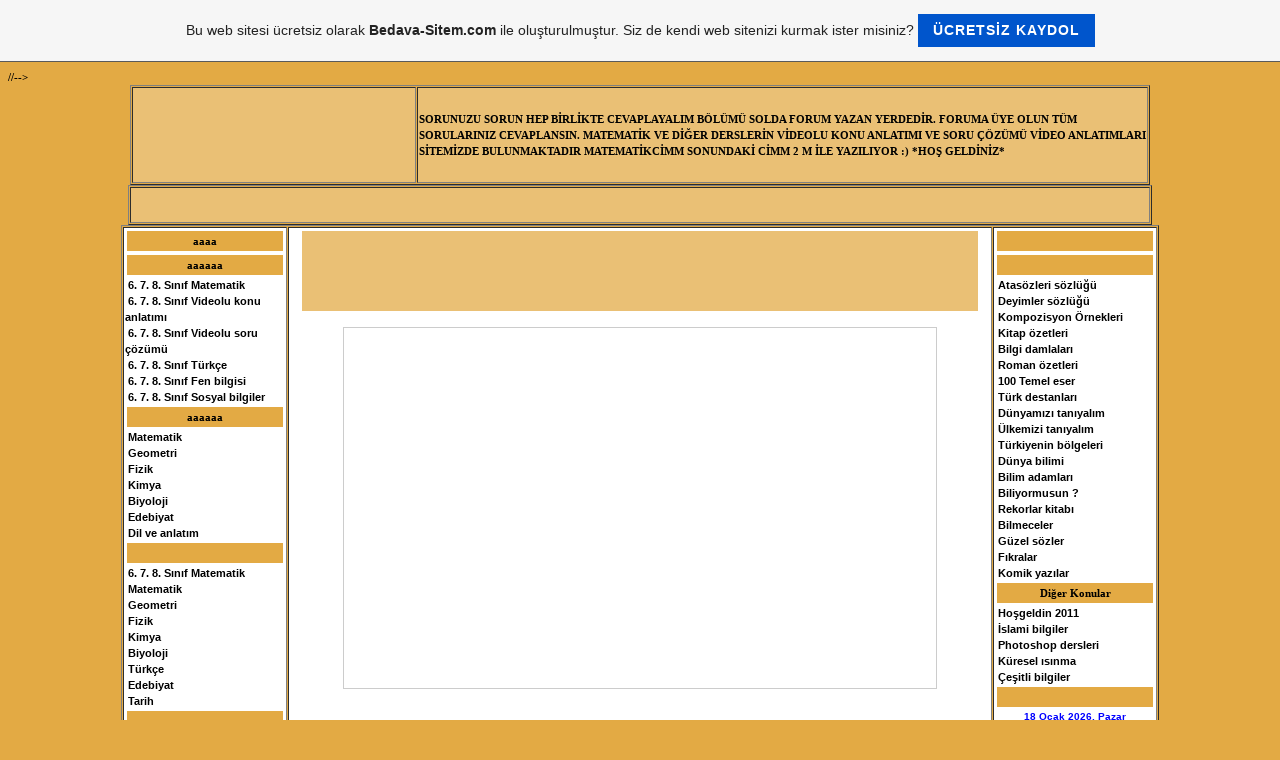

--- FILE ---
content_type: text/html; charset=ISO-8859-9
request_url: https://matematikcimm.tr.gg/Ek-K.oe.k-G.oe.vde-Kavram%26%23305%3B.htm
body_size: 32756
content:
<!DOCTYPE html PUBLIC "-//W3C//DTD XHTML 1.0 Transitional//EN" "http://www.w3.org/TR/xhtml1/DTD/xhtml1-transitional.dtd">
<html xmlns="http://www.w3.org/1999/xhtml" xml:lang="tr" lang="tr">
	<head>
        <style type="text/css">
            <!--
                #webme_sky_ad {
                    position: absolute;
                    right: 5px;
                    top: 0px;
                    z-index: 1000000000000000000; 
                }
            //-->
        </style>    
		<meta http-equiv="Content-Type" content="text/html; charset=iso-8859-15" />
		        <script type="text/javascript">
        var dateTimeOffset = new Date().getTimezoneOffset();
        
        function getElementsByClassNameLocalTimeWrapper() {
            return document.getElementsByClassName("localtime");
        }
        
        (function () {
            var onload = function () {
                var elementArray = new Array();
                
                if (document.getElementsByClassName) {
                    elementArray = getElementsByClassNameLocalTimeWrapper();
                } else {
                    var re = new RegExp('(^| )localtime( |$)');
                    var els = document.getElementsByTagName("*");
                    for (var i=0,j=els.length; i<j; i++) {
                        if (re.test(els[i].className))
                            elementArray.push(els[i]);
                    }
                }
                
                for (var i = 0; i < elementArray.length; i++) {    
                    var timeLocal = new Date(parseInt(elementArray[i].getAttribute("data-timestamp")));
                    var hour = timeLocal.getHours();
                    var ap = "am";
                    if (hour > 11) {
                        ap = "pm";
                    }
                    else if (hour > 12) {
                        hour = hour - 12;
                    }
                    
                    var string = elementArray[i].getAttribute("data-template");
                    string = string.replace("[Y]", timeLocal.getFullYear());
                    string = string.replace("[m]", ('0' + (timeLocal.getMonth() + 1)).slice(-2));
                    string = string.replace("[d]", ('0' + timeLocal.getDate()).slice(-2));
                    string = string.replace("[H]", ('0' + timeLocal.getHours()).slice(-2));
                    string = string.replace("[g]", ('0' + hour).slice(-2));
                    string = string.replace("[i]", ('0' + timeLocal.getMinutes()).slice(-2));
                    string = string.replace("[s]", ('0' + timeLocal.getSeconds()).slice(-2));
                    string = string.replace("[a]", ap);
                    elementArray[i].childNodes[0].nodeValue = string;
                }
            };
            
            if (window.addEventListener)
                window.addEventListener("DOMContentLoaded", onload);
            else if (window.attachEvent)
                window.attachEvent("onload", onload);
        })();
        </script><link rel="canonical" href="https://matematikcimm.tr.gg/Ek-K.oe.k-G.oe.vde-Kavram%26%23305%3B.htm" />
<link rel="icon" href="https://img.webme.com/pic/m/matematikcimm/facivon.gif" type="image/x-icon">
<link rel="shortcut icon" type="image/x-icon" href="https://img.webme.com/pic/m/matematikcimm/facivon.gif" />
<link type="image/x-icon" href="https://img.webme.com/pic/m/matematikcimm/facivon.gif" />
<link href="https://wtheme.webme.com/img/main/ios_icons/apple-touch-icon.png" rel="apple-touch-icon" />
<link href="https://wtheme.webme.com/img/main/ios_icons/apple-touch-icon-76x76.png" rel="apple-touch-icon" sizes="76x76" />
<link href="https://wtheme.webme.com/img/main/ios_icons/apple-touch-icon-120x120.png" rel="apple-touch-icon" sizes="120x120" />
<link href="https://wtheme.webme.com/img/main/ios_icons/apple-touch-icon-152x152.png" rel="apple-touch-icon" sizes="152x152" />
<meta name="description" content="T&#252;m Dersler ve Matematik
Matematikcim,Matematik ve t&#252;m dersler derslerinize yard&#305;mc&#305; olan en yeni site Matematikcimm T&#252;rkiyenin en yeni e&#287;itim sitesi

Etiketler: Matematikcimm|Matematik|Bedava sitem|Geometri|Konu anlat&#305;m&#305;|Soru &#231;&#246;z&#252;mleri|E&#287;itim ve &#246;&#287;retim|Videolu konu anlat&#305;mlar&#305;|Google Pagerank|Dersimix|" />
<meta name="keywords" content="Matematikcim, Matematik Dersler, Biyoloji, Simya, Kimya, Hipnoz, Dersler, T&#252;rk&#231;e, Atom, ales, Geometri, izcilik, &#246;ss, kpss. Gizliilimler, islami bilgiler, r&#252;ya tabirleri,Etiketler: Matematikcimm|Matematik|Bedava sitem|Geometri|Konu anlat&#305;m&#305;|Soru &#231;&#246;z&#252;mleri|E&#287;itim ve &#246;&#287;retim|Videolu konu anlat&#305;mlar&#305;|Google Pagerank|Dersimix|" />
<meta name="author" content="Yunus emre &#246;zel" />
<meta name="robots" content="index,follow" />
<meta property="og:title" content="Tüm dersler ve Matematik - Ek Kök Gövde Kavram&#305;" />
<meta property="og:image" content="https://theme.webme.com/designs/css-only/screen.jpg" />
<meta name="google-adsense-platform-account" content="ca-host-pub-1483906849246906">
<meta name="google-adsense-account" content="ca-pub-9237207995904229"><script>
    function WebmeLoadAdsScript() {
    function loadGA() {
        if (!document.querySelector('script[src*="pagead2.googlesyndication.com"]')) {
            let script = document.createElement('script');
            script.async = true;
            script.src = "//pagead2.googlesyndication.com/pagead/js/adsbygoogle.js?client=ca-pub-9237207995904229&host=ca-host-pub-1483906849246906";
            script.setAttribute('data-ad-host', 'ca-host-pub-1483906849246906');
            script.setAttribute('data-ad-client', 'ca-pub-9237207995904229');
            script.crossOrigin = 'anonymous';
            document.body.appendChild(script);
        }
    }        ['CookieScriptAcceptAll', 'CookieScriptAccept', 'CookieScriptReject', 'CookieScriptClose', 'CookieScriptNone'].forEach(function(event) {
            window.addEventListener(event, function() {
                loadGA();
            });
        });

        let adStorageStatus = null;
        
        if (window.dataLayer && Array.isArray(window.dataLayer)) {
            for (let i = window.dataLayer.length - 1; i >= 0; i--) {
                const item = window.dataLayer[i];
                
                // it always sets a 'default' in our case that will always be 'denied', we only want to check for the 'consent update'
                if (item && typeof item === 'object' && typeof item.length === 'number' && item[0] === 'consent' && item[1] === 'update' && item[2] && typeof item[2].ad_storage === 'string') {
                    adStorageStatus = item[2].ad_storage;
                    break; 
                }
            }
    
            if (adStorageStatus === 'granted') {
                loadGA();
            } 
            else if (adStorageStatus === 'denied') {
                loadGA();
            }
        }
    }
</script><script>
    document.addEventListener('DOMContentLoaded', function() {
        WebmeLoadAdsScript();
        window.dispatchEvent(new Event('CookieScriptNone'));
    });
</script>		<title>Tüm dersler ve Matematik - Ek K&#246;k G&#246;vde Kavram&#305;</title>
				<style type="text/css">
			<!--
						table {margin-left: auto;margin-right: auto} h1#title { display: none; }   h2#title span { display: none; }   div.header { display: none; }   li.nav_element { list-style-type: none; }   li.nav_element { display: none; }   body {      background: url( http://www.matematikcimm.tr.gg/wp-content/themes/church_tr/images/bg.png )  center #e3aa44 ;  position: backround; }             a:link { color:#000000; font-size:11px; font-weight: bold; font-family:arial; text-decoration:none; }   a:visited { color:#990000; font-size:11px; font-weight: bold; font-family:arial,verdana; text-decoration:none;}   a:hover{ color:#660000; font-size:11px; font-weight: bold; font-family:arial,verdana; text-decoration:underline;}   ::-moz-selection {     background:#8b9b99;     color:#0000000; } ::selection {     background:#8b9b99;     color:#0000000; }  





input {
padding: 1px;
margin-right: 1px;
background-image: url(https://img.webme.com/pic/m/matematikcimm/yorumarkaplana.png);
border: 1px dashed #000000;
color: #000000;
}




textarea { 
   color: #000000; 
padding: 1px; 
   background:#FFF url(https://img.webme.com/pic/m/matematikcimm/yorumarkaplana.png) no-repeat; 
   border: 1px dashed #000000; 
   margin-right: 1px; 
}










body {
	font: bold 11px/1.5em Verdana;
	}

h1 {
	font-family:Verdana, Arial, Helvetica, sans-serif;
	font-size:16px;
	font-weight:bold;
	margin:0;
	padding:0;
	}

hr {
	border:none;
	border-top:1px solid #CCCCCC;
	height:1px;
	margin-bottom:25px;
	}
	
#tabs {
	float:left;
	width:100%;
	background:#EFF4FA;
	font-size:93%;
	line-height:normal;
	border-bottom:1px solid #DD740B;
	}

#tabs ul {
	margin:0;
	padding:10px 10px 0 50px;
	list-style:none;
	}

#tabs li {
	display:inline;
	margin:0;
	padding:0;
	}

#tabs a {
	float:left;
	background:url("https://img.webme.com/pic/m/matematikcimm/tableft.gif") no-repeat left top;
	margin:0;
	padding:0 0 0 5px;
	text-decoration:none;
	}

#tabs a span {
	float:left;
	display:block;
	background:url("https://img.webme.com/pic/m/matematikcimm/tabright.gif") no-repeat right top;
	padding:5px 15px 4px 6px;
	color:#;
	}

/* Commented Backslash Hack hides rule from IE5-Mac */
#tabs a span {float:none;}

/* End IE5-Mac hack */
#tabs a:hover span {
	color:#;
	}

#tabs a:hover {
	background-position:0% -42px;
	}

#tabs a:hover span {
	background-position:100% -42px;
	}
			</style>		<meta name="google-site-verification" content="sIiEJOlyoDGEQthPMQN4B4qmMKFbPbcSboOVUuVSRAM" />













<script type="text/javascript">
var persistclose=1 //set to 0 or 1. 1 means once the bar is manually closed, it will remain closed for browser session
var startX = 10 //set x offset of bar in pixels
var startY = 5 //set y offset of bar in pixels
var verticalpos="fromtop" //enter "fromtop" or "frombottom"

function iecompattest(){
return (document.compatMode && document.compatMode!="BackCompat")? document.documentElement : document.body
}

function get_cookie(Name) {
var search = Name + "="
var returnvalue = "";
if (document.cookie.length > 0) {
offset = document.cookie.indexOf(search)
if (offset != -1) {
offset += search.length
end = document.cookie.indexOf(";", offset);
if (end == -1) end = document.cookie.length;
returnvalue=unescape(document.cookie.substring(offset, end))
}
}
return returnvalue;
}

function closebar(){
if (persistclose)
document.getElementById("topbar").style.visibility="hidden"
}

function staticbar(){
barheight=document.getElementById("topbar").offsetHeight
var ns = (navigator.appName.indexOf("Netscape") != -1) || window.opera;
var d = document;
function ml(id){
var el=d.getElementById(id);
if (!persistclose || persistclose && get_cookie("remainclosed")=="")
el.style.visibility="visible"
if(d.layers)el.style=el;
el.sP=function(x,y){this.style.right=x+"px";this.style.top=y+"px";};
el.x = startX;
if (verticalpos=="fromtop")
el.y = startY;
else{
el.y = ns ? pageYOffset + innerHeight : iecompattest().scrollTop + iecompattest().clientHeight;
el.y -= startY;
}
return el;
}
window.stayTopright=function(){
if (verticalpos=="fromtop"){
var pY = ns ? pageYOffset : iecompattest().scrollTop;
ftlObj.y += (pY + startY - ftlObj.y)/8;
}
else{
var pY = ns ? pageYOffset + innerHeight - barheight: iecompattest().scrollTop + iecompattest().clientHeight - barheight;
ftlObj.y += (pY - startY - ftlObj.y)/8;
}
ftlObj.sP(ftlObj.x, ftlObj.y);
setTimeout("stayTopright()", 0);
}
ftlObj = ml("topbar");
stayTopright();
}

if (window.addEventListener)
window.addEventListener("load", staticbar, false)
else if (window.attachEvent)
window.attachEvent("onload", staticbar)
else if (document.getElementById)
window.onload=staticbar
</script>



<div id="topbar">			//-->
		</style>
			</head>
	<body id="hpb_cssonly">
		<meta content="matematikcimm.tr.gg" name="author" />


														
								



<table height="100" width="1020" cellspacing="1" cellpadding="1" border="1" align="center">
    <tbody>
        <tr>
            <td width="280" bgcolor="#eac075"><a href=""><img border="0" alt="" src="https://img.webme.com/pic/m/matematikcimm/headerrrr.png" style="width: 280px; height: 100px;" /></a></td>
            <td bgcolor="#eac075">

SORUNUZU SORUN HEP B&#304;RL&#304;KTE  CEVAPLAYALIM B&#214;L&#220;M&#220; SOLDA FORUM YAZAN YERDED&#304;R. FORUMA &#220;YE OLUN T&#220;M SORULARINIZ CEVAPLANSIN.  




MATEMAT&#304;K VE D&#304;&#286;ER DERSLER&#304;N V&#304;DEOLU KONU ANLATIMI VE SORU &#199;&#214;Z&#220;M&#220;  V&#304;DEO ANLATIMLARI S&#304;TEM&#304;ZDE BULUNMAKTADIR                    MATEMAT&#304;KC&#304;MM         SONUNDAK&#304; C&#304;MM 2 M &#304;LE YAZILIYOR   :)    *HO&#350; GELD&#304;N&#304;Z*

 
</td>
        </tr>
    </tbody>
</table>



<table height="40" width="1024" cellspacing="1" cellpadding="1" border="1" align="center">
    <tbody>
        <tr>
            <td bgcolor="#eac075"><center><a href="http://www.matematikcimm.tr.gg/"><img border="0" alt="" src="https://img.webme.com/pic/m/matematikcimm/anasayfa.png" /></a><a href="http://matematikcimm.tr.gg/Forum/index.htm"><img border="0" alt="" src=" https://img.webme.com/pic/m/matematikcimm/forum.png" /></a><a href="http://matematikcimm.tr.gg/ara.htm"><img border="0" alt="" src=" https://img.webme.com/pic/m/matematikcimm/aramasa.png" /></a><a href="http://matematikcimm.tr.gg/D.oe.k.ue.man-ar%26%23351%3Bivi.htm"><img border="0" alt="" style="width: 155px; height: 38px;" src="https://img.webme.com/pic/m/matematikcimm/dokyman.png" /></a><a href="http://matematikcimm.tr.gg/Ders-istekleriniz.htm"><img border="0" alt="" src=" https://img.webme.com/pic/m/matematikcimm/dersistek.png" /></a><a href="http://matematikcimm.tr.gg/Bug.ue.n-neler-Yapt%26%23305%3Bn%26%23305%3Bz.htm"><img border="0" alt="" src="https://img.webme.com/pic/m/matematikcimm/bugun.png" /></a><a href="http://matematikcimm.tr.gg/Hakk%26%23305%3Bm%26%23305%3Bzda.htm"><img border="0" alt="" src="https://img.webme.com/pic/m/matematikcimm/hakkimizda.png" /></a><a href="http://matematikcimm.tr.gg/Reklam-ver.htm"><img border="0" alt="" src="https://img.webme.com/pic/m/matematikcimm/reklamv.png" /></a></center></td>
        </tr>
    </tbody>
</table>




<table height="600" cellspacing="1" cellpadding="1" width="1020" align="center" border="1">
    <tbody>
        <tr>
            <td valign="top" bordercolor="#999999" width="160" bgcolor="#ffffff">
           
<table bordercolor="#ffffff" cellspacing="0" cellpadding="0" border="1" style="width: 160px; height: 23px">
                <tbody>
                    <tr>
                        <td width="160" background="#ffffff" bgcolor="#e3aa44" height="20" style="text-align: center"><span style="color: #000000"><strong>



aaaa </strong></span></td>
                    </tr>
                </tbody>
            </table>






 <table bordercolor="#ffffff" cellspacing="0" cellpadding="0" border="1" style="width: 160px; height: 23px">
                <tbody>
                    <tr>
                        <td width="160" background="#ffffff" bgcolor="#e3aa44" height="20" style="text-align: center"><span style="color: #000000"><strong> aaaaaa </strong></span></td>
                    </tr>
                </tbody>
            </table>
            <img alt="" src="http://i49.tinypic.com/24wx0sj.jpg" />  <a href="http://matematikcimm.tr.gg/Sbs-matematik.htm"><span style="color: #000000">6. 7. 8. S&#305;n&#305;f Matematik</span></a><br />
  <img alt="" src="http://i49.tinypic.com/24wx0sj.jpg" />  <a href="http://matematikcimm.tr.gg/sbs-videolu-konular.htm"><span style="color: #000000">6. 7. 8. S&#305;n&#305;f Videolu konu anlat&#305;m&#305;</span></a><br />
<img alt="" src="http://i49.tinypic.com/24wx0sj.jpg" />  <a href="http://matematikcimm.tr.gg/Soru-sbs.htm"><span style="color: #000000">6. 7. 8. S&#305;n&#305;f  Videolu soru &#231;&#246;z&#252;m&#252;</span></a><br />
            <img alt="" src="http://i49.tinypic.com/24wx0sj.jpg" />  <a href="http://matematikcimm.tr.gg/Sbs-t.ue.rk%E7e.htm"><span style="color: #000000">6. 7. 8. S&#305;n&#305;f  T&#252;rk&#231;e</span></a><br />
            <img alt="" src="http://i49.tinypic.com/24wx0sj.jpg" />  <a href="http://matematikcimm.tr.gg/Sbs-fen-bilgisi.htm"><span style="color: #000000">6. 7. 8. S&#305;n&#305;f  Fen bilgisi</span></a><br />
            <img alt="" src="http://i49.tinypic.com/24wx0sj.jpg" />  <a href="http://matematikcimm.tr.gg/Sbs-sosyal-bilgiler.htm"><span style="color: #000000">6. 7. 8. S&#305;n&#305;f Sosyal bilgiler</span></a><br />
            <table bordercolor="#ffffff" cellspacing="0" cellpadding="0" border="1" style="width: 160px; height: 23px">
                <tbody>
                    <tr>
                        <td width="160" background="#ffffff" bgcolor="#e3aa44" height="20" style="text-align: center"><span style="color: #000000"><strong> aaaaaa</strong></span></td>
                    </tr>
                </tbody>
            </table>
            <img alt="" src="http://i49.tinypic.com/24wx0sj.jpg" />  <a href="http://matematikcimm.tr.gg/matematik.htm"><span style="color: #000000">Matematik</span></a><br />
            <img alt="" src="http://i49.tinypic.com/24wx0sj.jpg" />  <a href="http://matematikcimm.tr.gg/Geometri.htm"><span style="color: #000000">Geometri</span></a><br />
            <img alt="" src="http://i49.tinypic.com/24wx0sj.jpg" />  <a href="http://matematikcimm.tr.gg/Fizik.htm"><span style="color: #000000">Fizik</span></a><br />
            <img alt="" src="http://i49.tinypic.com/24wx0sj.jpg" />  <a href="http://matematikcimm.tr.gg/Kimya.htm"><span style="color: #000000">Kimya</span></a><br />
            <img alt="" src="http://i49.tinypic.com/24wx0sj.jpg" />  <a href="http://matematikcimm.tr.gg/Biyoloji.htm"><span style="color: #000000">Biyoloji</span></a><br />
            <img alt="" src="http://i49.tinypic.com/24wx0sj.jpg" />  <a href="http://matematikcimm.tr.gg/Edebiyat-.-.htm"><span style="color: #000000">Edebiyat</span></a><br />
            <img alt="" src="http://i49.tinypic.com/24wx0sj.jpg" />  <a href="http://matematikcimm.tr.gg/Dil-ve-anlat%26%23305%3Bm.htm"><span style="color: #000000">Dil ve anlat&#305;m</span></a><br />

            <table bordercolor="#ffffff" cellspacing="0" cellpadding="0" border="1" style="width: 160px; height: 23px">
                <tbody>
                    <tr>
                        <td width="160" background="#ffffff" bgcolor="#e3aa44" height="20" style="text-align: center"><span style="color: #000000"><strong> </center>

</center>




<style type='text/css'> 
#staticcontent{ 
position: fixed; 
left: 800px; 
top: 1px; 
} 




* html #staticcontent{ /*IE6 only rule, applied on top of the default above*/ 
left: 800px; 
position: absolute; 
top: expression(document.compatMode=="CSS1Compat"? document.documentElement.scrollTop+1+"px" : body.scrollTop+1+"px"); 
} 




</style> 
</strong></span></td>
                    </tr>
                </tbody>
            </table>
          <img alt="" src="http://i49.tinypic.com/24wx0sj.jpg" />  <a href="http://matematikcimm.tr.gg/sbs-videolu-konular.htm"><span style="color: #000000">6. 7. 8. S&#305;n&#305;f Matematik</span></a><br />
  <img alt="" src="http://i49.tinypic.com/24wx0sj.jpg" />  <a href="http://matematikcimm.tr.gg/Matematik-Videolu-Anlat%26%23305%3Bmlar.htm"><span style="color: #000000">Matematik</span></a><br />
            <img alt="" src="http://i49.tinypic.com/24wx0sj.jpg" />  <a href="http://matematikcimm.tr.gg/Geometri-Videolu-Anlat%26%23305%3Bmlar.htm"><span style="color: #000000">Geometri</span></a><br />
            <img alt="" src="http://i49.tinypic.com/24wx0sj.jpg" />  <a href="http://matematikcimm.tr.gg/Fizik-Videolu-Anlat%26%23305%3Bmlar%26%23305%3B.htm"><span style="color: #000000">Fizik</span></a><br />
            <img alt="" src="http://i49.tinypic.com/24wx0sj.jpg" />  <a href="http://matematikcimm.tr.gg/Kimya-Videolu-Anlat%26%23305%3Bmlar%26%23305%3B.htm"><span style="color: #000000">Kimya</span></a><br />
            <img alt="" src="http://i49.tinypic.com/24wx0sj.jpg" />  <a href="http://matematikcimm.tr.gg/Biyoloji-konu-anlat%26%23305%3Bmlar%26%23305%3B.htm"><span style="color: #000000">Biyoloji</span></a><br />
            <img alt="" src="http://i49.tinypic.com/24wx0sj.jpg" />  <a href="http://matematikcimm.tr.gg/T.ue.rk%E7e-Videolu-Anlat%26%23305%3Bmlar.htm"><span style="color: #000000">T&#252;rk&#231;e</span></a><br />
            <img alt="" src="http://i49.tinypic.com/24wx0sj.jpg" />  <a href="http://matematikcimm.tr.gg/Edebiyat-videolu-anlat%26%23305%3Bm.htm"><span style="color: #000000">Edebiyat</span></a><br />
            <img alt="" src="http://i49.tinypic.com/24wx0sj.jpg" />  <a href="http://matematikcimm.tr.gg/Tarih-Videolu-anlat%26%23305%3Bmlar.htm"><span style="color: #000000">Tarih</span></a><br />
            <table bordercolor="#ffffff" cellspacing="0" cellpadding="0" border="1" style="width: 160px; height: 23px">
                <tbody>
                    <tr>
                        <td width="160" background="#ffffff" bgcolor="#e3aa44" height="20" style="text-align: center"><font color="#000000"><strong></center>

</center>




<style type='text/css'> 
#staticcontent{ 
position: fixed; 
left: 800px; 
top: 1px; 
} 




* html #staticcontent{ /*IE6 only rule, applied on top of the default above*/ 
left: 800px; 
position: absolute; 
top: expression(document.compatMode=="CSS1Compat"? document.documentElement.scrollTop+1+"px" : body.scrollTop+1+"px"); 
} 




</style> 
</strong></font></td>
                    </tr>
                </tbody>
            </table>
            <img alt="" src="http://i49.tinypic.com/24wx0sj.jpg" />  <a href="http://matematikcimm.tr.gg/Soru-sbs.htm"><span style="color: #000000">6. 7. 8. S&#305;n&#305;f Matematik</span></a><br />
            <img alt="" src="http://i49.tinypic.com/24wx0sj.jpg" />  <a href="http://matematikcimm.tr.gg/Soru-geometri.htm"><span style="color: #000000">Geometri</span></a><br />
            <img alt="" src="http://i49.tinypic.com/24wx0sj.jpg" />  <a href="http://matematikcimm.tr.gg/Soru-Matematik.htm"><span style="color: #000000">Matematik</span></a><br />
            <table bordercolor="#ffffff" cellspacing="0" cellpadding="0" border="1" style="width: 160px; height: 23px">
                <tbody>
                    <tr>
                        <td width="160" background="#ffffff" bgcolor="#e3aa44" height="20" style="text-align: center"><span style="color: #000000"><strong></center>

</center>




<style type='text/css'> 
#staticcontent{ 
position: fixed; 
left: 800px; 
top: 1px; 
} 




* html #staticcontent{ /*IE6 only rule, applied on top of the default above*/ 
left: 800px; 
position: absolute; 
top: expression(document.compatMode=="CSS1Compat"? document.documentElement.scrollTop+1+"px" : body.scrollTop+1+"px"); 
} 




</style> 
</strong></span></td>
                    </tr>
                </tbody>
            </table>
            <img alt="" src="http://i49.tinypic.com/24wx0sj.jpg" />  <a href="http://matematikcimm.tr.gg/Topliste.htm"><span style="color: #000000">Toplist</span></a><br />
            <img alt="" src="http://i49.tinypic.com/24wx0sj.jpg" />  <a href="http://matematikcimm.tr.gg/ara.htm"><span style="color: #000000">Site i&#231;i arama</span></a><br />
            <img alt="" src="http://i49.tinypic.com/24wx0sj.jpg" />  <a href="http://matematikcimm.tr.gg/Ziyaret%E7i-defteri.htm"><span style="color: #000000">Ziyaret&#231;i defteri</span></a> <br />
            <img alt="" src="http://i49.tinypic.com/24wx0sj.jpg" />  <a href="http://matematikcimm.tr.gg/Site-duyurular%26%23305%3B.htm"><span style="color: #000000">Site duyurular&#305;</span></a><br />
            <img alt="" src="http://i49.tinypic.com/24wx0sj.jpg" />  <a href="http://matematikcimm.tr.gg/Kurucu.htm"><span style="color: #000000">Y&#246;netici Hakk&#305;nda</span></a><br />
            <img alt="" src="http://i49.tinypic.com/24wx0sj.jpg" />  <a href="http://matematikcimm.tr.gg/Hakk%26%23305%3Bm%26%23305%3Bzda.htm"><span style="color: #000000">Hakk&#305;m&#305;zda</span></a><br />
            <img alt="" src="http://i49.tinypic.com/24wx0sj.jpg" />  <a href="http://matematikcimm.tr.gg/%26%23304%3Bleti%26%23351%3Bim.htm"><span style="color: #000000">ileti&#351;im</span></a><br />
            <img alt="" src="http://i49.tinypic.com/24wx0sj.jpg" />  <a href="http://matematikcimm.tr.gg/Reklam-ver.htm"><span style="color: #000000">Reklam ver</span></a><br />
            <img alt="" src="http://i49.tinypic.com/24wx0sj.jpg" />  <a href="http://matematikcimm.tr.gg/site_map.htm"><span style="color: #000000">Site Haritas&#305;</span></a><br />
 <table bordercolor="#ffffff" cellspacing="0" cellpadding="0" border="1" style="width: 160px; height: 23px">
                <tbody>
                    <tr>
                        <td width="160" background="#ffffff" bgcolor="#e3aa44" height="20" style="text-align: center"><span style="color: #000000"><strong>aaaaaaaa</strong></span></td>
                    </tr>
                </tbody>
            </table>
            <img alt="" src="http://i49.tinypic.com/24wx0sj.jpg" />  <a href="http://matematikcimm.tr.gg/Takvim-yapraklar%26%23305%3B.htm"><span style="color: #000000">Takvim yapraklar&#305;</span></a><br />
            <img alt="" src="http://i49.tinypic.com/24wx0sj.jpg" />  <a href="http://matematikcimm.tr.gg/D.oe.k.ue.man-ar%26%23351%3Bivi.htm"><span style="color: #000000">D&#246;k&#252;man ar&#351;ivi</span></a><br />
            <img alt="" src="http://i49.tinypic.com/24wx0sj.jpg" />  <a href="http://matematikcimm.tr.gg/Di%26%23287%3Ber-konular.htm"><span style="color: #000000"> </center>

</center>




<style type='text/css'> 
#staticcontent{ 
position: fixed; 
left: 800px; 
top: 1px; 
} 




* html #staticcontent{ /*IE6 only rule, applied on top of the default above*/ 
left: 800px; 
position: absolute; 
top: expression(document.compatMode=="CSS1Compat"? document.documentElement.scrollTop+1+"px" : body.scrollTop+1+"px"); 
} 




</style> 
</span></a><br />
            <img alt="" src="http://i49.tinypic.com/24wx0sj.jpg" />  <a href="http://matematikcimm.tr.gg/Haberler.htm"><span style="color: #000000">E&#287;itim Haberleri</span></a><br />
            <img alt="" src="http://i49.tinypic.com/24wx0sj.jpg" />  <a href="http://matematikcimm.tr.gg/Anketler.htm"><span style="color: #000000">Anketler</span></a><br />
            
 <table bordercolor="#ffffff" cellspacing="0" cellpadding="0" border="1" style="width: 160px; height: 23px">
                <tbody>
                    <tr>
                        <td width="160" background="#ffffff" bgcolor="#e3aa44" height="20" style="text-align: center"><span style="color: #000000"><strong> </center>

</center>




<style type='text/css'> 
#staticcontent{ 
position: fixed; 
left: 800px; 
top: 1px; 
} 




* html #staticcontent{ /*IE6 only rule, applied on top of the default above*/ 
left: 800px; 
position: absolute; 
top: expression(document.compatMode=="CSS1Compat"? document.documentElement.scrollTop+1+"px" : body.scrollTop+1+"px"); 
} 




</style> 
</strong></span></td>     </tr>

                </tbody>
            </table>


<img alt="" src="http://i49.tinypic.com/24wx0sj.jpg" />  <a href="http://www.7gundeingilizce.xyz"><span style="color: #000000">7 g&#252;nde ingilizce</span></a><br />

<img alt="" src="http://i49.tinypic.com/24wx0sj.jpg" />  <a href="http://www.7gundeingilizce.net"><span style="color: #000000">7 g&#252;nde ingilizce</span></a><br />

<img alt="" src="http://i49.tinypic.com/24wx0sj.jpg" />  <a href="http://www.7gundeingilizce.org"><span style="color: #000000">7 g&#252;nde ingilizce</span></a><br />

<img alt="" src="http://i49.tinypic.com/24wx0sj.jpg" />  <a href="http://www.filipinlibakicin.com"><span style="color: #000000">Filipinli Bak&#305;c&#305;</span></a><br /> <img alt="" src="http://i49.tinypic.com/24wx0sj.jpg" /><a href="http://www.filipinlibakicin.com"><span style="color: #000000">Filipinli Bak&#305;c&#305;lar</span></a>  
<br /> 

<img alt="" src="http://i49.tinypic.com/24wx0sj.jpg" /><a href="http://www.filipinlibakicim.net"><span style="color: #000000">Filipinli Bak&#305;c&#305; Ar&#305;yorum</span></a>  
<br />

<img alt="" src="http://i49.tinypic.com/24wx0sj.jpg" /><a href="http://www.5gundeingilizcekursu.com"><span style="color: #000000">5 g&#252;nde ingilizce</span></a>  
<br />

<img alt="" src="http://i49.tinypic.com/24wx0sj.jpg" /><a href="http://www.7gundeingilizcekonusma.com"><span style="color: #000000">7 g&#252;nde ingilizce</span></a>  
<br />


<img alt="" src="http://i49.tinypic.com/24wx0sj.jpg" /><a href="http://www.alfalanguage.com"><span style="color: #000000">7 g&#252;nde ingilizce</span></a>  
<br /> <img alt="" src="http://i49.tinypic.com/24wx0sj.jpg" /><a href="http://www.yedigundeingilizce.net"><span style="color: #000000">7 g&#252;nde ingilizce</span></a>  


<br />


<table bordercolor="#ffffff" cellspacing="0" cellpadding="0" border="1" style="width: 160px; height: 23px">
                <tbody>
                    <tr>
                        <td width="160" background="#ffffff" bgcolor="#e3aa44" height="20" style="text-align: center"><span style="color: #000000"><strong> </center>

</center>




<style type='text/css'> 
#staticcontent{ 
position: fixed; 
left: 800px; 
top: 1px; 
} 




* html #staticcontent{ /*IE6 only rule, applied on top of the default above*/ 
left: 800px; 
position: absolute; 
top: expression(document.compatMode=="CSS1Compat"? document.documentElement.scrollTop+1+"px" : body.scrollTop+1+"px"); 
} 




</style> 
</strong></span></td>
                    </tr>
                </tbody>
            </table>





 
</div>
            
            </td>
            <td valign="top" bordercolor="#9999cc" bgcolor="#ffffff">
            <table bordercolor="#ffffff" cellspacing="0" cellpadding="0" border="1" style="width: 680px; height: 23px">
                <tbody>
                    <tr>
                        <td background="#ffffff" bgcolor="#eac075" height="80" style="text-align: center"><span style="color: #000000"><strong>



</center>


<center>

</center>



</strong> </span></td>
                    </tr>
                </tbody>
            </table>
<center>



 </center>		<div id="container">
			<div id="header_container">
				<div id="pre_header"></div>
				<div class="header"><h1 id="header"><span>Tüm dersler ve Matematik</span></h1></div>
				<div id="post_header"></div>
			</div>
			<div id="nav_container">
			<h2 id="nav_heading"><span></span></h2>
				<ul id="nav">
<li class="nav_element" id="nav_AnaSayfa">
<a href="/Ana-Sayfa.htm" class="menu"><u><i><b>Ana Sayfa</b></i></u></a></li>
<li class="nav_element" id="nav_KendiYazlarm">
<a href="/Kendi-Yaz%26%23305%3Blar%26%23305%3Bm.htm" class="menu"><b>Kendi Yaz&#305;lar&#305;m</b></a></li>
<li class="nav_element" id="nav_istiklalmar">
<a href="/istiklal-mar%26%23351%3B%26%23305%3B.htm" class="menu">istiklal mar&#351;&#305;</a></li>
<li class="nav_element" id="nav_Matematiknedir">
<a href="/Matematik-nedir-f-.htm" class="menu"><span style="color:#FF0000;">Matematik nedir?</span></a></li>
<li class="nav_element" id="nav_MatematikAnlatmlar">
<a href="/Matematik-Anlat%26%23305%3Bmlar%26%23305%3B.htm" class="menu">Matematik Anlat&#305;mlar&#305;</a></li>
<li class="nav_element" id="nav_MatematikVideoluAnlatmlar">
<a href="/Matematik-Videolu-Anlat%26%23305%3Bmlar.htm" class="menu">Matematik Videolu Anlat&#305;mlar</a></li>
<li class="nav_element" id="nav_GeometriVideoluAnlatmlar">
<a href="/Geometri-Videolu-Anlat%26%23305%3Bmlar.htm" class="menu">Geometri Videolu Anlat&#305;mlar</a></li>
<li class="nav_element" id="nav_KimyaVideoluAnlatmlar">
<a href="/Kimya-Videolu-Anlat%26%23305%3Bmlar%26%23305%3B.htm" class="menu">Kimya Videolu Anlat&#305;mlar&#305;</a></li>
<li class="nav_element" id="nav_TrkeVideoluAnlatmlar">
<a href="/T.ue.rk%E7e-Videolu-Anlat%26%23305%3Bmlar.htm" class="menu">T&#252;rk&#231;e Videolu Anlat&#305;mlar</a></li>
<li class="nav_element" id="nav_FizikVideoluAnlatmlar">
<a href="/Fizik-Videolu-Anlat%26%23305%3Bmlar%26%23305%3B.htm" class="menu">Fizik Videolu Anlat&#305;mlar&#305;</a></li>
<li class="nav_element" id="nav_BiyolojiAnlatmlar">
<a href="/Biyoloji-Anlat%26%23305%3Bmlar%26%23305%3B.htm" class="menu">Biyoloji Anlat&#305;mlar&#305;</a></li>
<li class="nav_element" id="nav_FenBilgisiKonular">
<a href="/Fen-Bilgisi-Konular%26%23305%3B.htm" class="menu">Fen Bilgisi Konular&#305;</a></li>
<li class="nav_element" id="nav_TarihVideoluanlatmlar">
<a href="/Tarih-Videolu-anlat%26%23305%3Bmlar.htm" class="menu">Tarih Videolu anlat&#305;mlar</a></li>
<li class="nav_element" id="nav_FelsefeVideoluAnlatmlar">
<a href="/Felsefe-Videolu-Anlat%26%23305%3Bmlar.htm" class="menu">Felsefe Videolu Anlat&#305;mlar</a></li>
<li class="nav_element" id="nav_CorafyaVideoluAnlatmlar">
<a href="/Co%26%23287%3Brafya-Videolu-Anlat%26%23305%3Bmlar.htm" class="menu">Co&#287;rafya Videolu Anlat&#305;mlar</a></li>
<li class="nav_element" id="nav_KimyaAnlatmlar">
<a href="/Kimya-Anlat%26%23305%3Bmlar.htm" class="menu">Kimya Anlat&#305;mlar</a></li>
<li class="nav_element" id="nav_Testlerveanlatmlar">
<a href="/Testler-ve-anlat%26%23305%3Bmlar.htm" class="menu">Testler ve anlat&#305;mlar</a></li>
<li class="nav_element" id="nav_sbsonlinedenemesnav">
<a href="/sbs-online-deneme-s%26%23305%3Bnav%26%23305%3B.htm" class="menu">sbs online deneme s&#305;nav&#305;</a></li>
<li class="nav_element" id="nav_sbsrehberlik">
<a href="/sbs-rehberlik.htm" class="menu">sbs rehberlik</a></li>
<li class="nav_element" id="nav_sbspuanhesaplama">
<a href="/sbs-puan-hesaplama.htm" class="menu">sbs puan hesaplama</a></li>
<li class="nav_element" id="nav_7snfmatematik">
<a href="/7-.-s%26%23305%3Bn%26%23305%3Bf-matematik.htm" class="menu">7.s&#305;n&#305;f matematik</a></li>
<li class="nav_element" id="nav_8snflarsbsmatematik">
<a href="/8-.--s%26%23305%3Bn%26%23305%3Bflar-sbs-matematik.htm" class="menu">8. s&#305;n&#305;flar sbs matematik</a></li>
<li class="nav_element" id="nav_Makaleler">
<a href="/Makaleler.htm" class="menu">Makaleler</a></li>
<li class="nav_element" id="nav_Ataszlerii">
<a href="/Atas.oe.zlerii.htm" class="menu">Atas&#246;zlerii</a></li>
<li class="nav_element" id="nav_sbsdersalmaprogram">
<a href="/sbs-ders-%E7al%26%23305%3B%26%23351%3Bma-program%26%23305%3B.htm" class="menu"><u><i><b>sbs ders &#231;al&#305;&#351;ma program&#305;</b></i></u></a></li>
<li class="nav_element" id="nav_sbssnavsorurnekleri">
<a href="/sbs-s%26%23305%3Bnav%26%23305%3B-soru-.oe.rnekleri.htm" class="menu">sbs s&#305;nav&#305; soru &#246;rnekleri</a></li>
<li class="nav_element" id="nav_matematikplanlar">
<a href="/matematik-planlar%26%23305%3B.htm" class="menu"><u><i><b>matematik planlar&#305;</b></i></u></a></li>
<li class="nav_element" id="nav_matematikperformansveprojedevleri">
<a href="/matematik-performans-ve-proje-.oe.devleri.htm" class="menu">matematik performans ve proje &#246;devleri</a></li>
<li class="nav_element" id="nav_matematiketkinlikleri">
<a href="/matematik-etkinlikleri.htm" class="menu">matematik etkinlikleri</a></li>
<li class="nav_element" id="nav_matematikzmresitoplanttutana">
<a href="/matematik-z.ue.mresi-toplant%26%23305%3B-tutana%26%23287%3B%26%23305%3B.htm" class="menu">matematik z&#252;mresi toplant&#305; tutana&#287;&#305;</a></li>
<li class="nav_element" id="nav_DiniBilgiler">
<a href="/Dini-Bilgiler.htm" class="menu"><b>Dini Bilgiler</b></a></li>
<li class="nav_element" id="nav_ssmatematikkonular">
<a href="/.oe.ss-matematik-konular%26%23305%3B.htm" class="menu">&#246;ss matematik konular&#305;</a></li>
<li class="nav_element" id="nav_kpssmatematik">
<a href="/kpss-matematik.htm" class="menu">kpss matematik</a></li>
<li class="nav_element" id="nav_Yapraktestler">
<a href="/Yaprak-testler.htm" class="menu">Yaprak testler</a></li>
<li class="nav_element" id="nav_PerformansveProjedevleri">
<a href="/Performans-ve-Proje--Oe-devleri.htm" class="menu">Performans ve Proje &#214;devleri</a></li>
<li class="nav_element" id="nav_ssSbsSnavsonular">
<a href="/-Oe-ss-s-Sbs-S%26%23305%3Bnav-sonu%E7lar%26%23305%3B.htm" class="menu">&#214;ss/Sbs S&#305;nav sonu&#231;lar&#305;</a></li>
<li class="nav_element" id="nav_YllkPlanlar">
<a href="/Y%26%23305%3Bll%26%23305%3Bk-Planlar.htm" class="menu">Y&#305;ll&#305;k Planlar</a></li>
<li class="nav_element" id="nav_almamatematik">
<a href="/%C7al%26%23305%3B%26%23351%3Bma-matematik.htm" class="menu">&#199;al&#305;&#351;ma matematik</a></li>
<li class="nav_element" id="nav_almafizik">
<a href="/%E7al%26%23305%3B%26%23351%3Bma-fizik.htm" class="menu">&#231;al&#305;&#351;ma fizik</a></li>
<li class="nav_element" id="nav_lginolaylar">
<a href="/%26%23304%3Blgin%E7-olaylar.htm" class="menu">&#304;lgin&#231; olaylar</a></li>
<li class="nav_element" id="nav_Bilmeceler">
<a href="/Bilmeceler.htm" class="menu">Bilmeceler</a></li>
<li class="nav_element" id="nav_Deyimler">
<a href="/Deyimler.htm" class="menu"><b>Deyimler</b></a></li>
<li class="nav_element" id="nav_lkemizitanyalm">
<a href="/-Ue-lkemizi-tan%26%23305%3Byal%26%23305%3Bm.htm" class="menu">&#220;lkemizi tan&#305;yal&#305;m</a></li>
<li class="nav_element" id="nav_Trkiyeninblgeleri">
<a href="/T.ue.rkiyenin-b.oe.lgeleri.htm" class="menu">T&#252;rkiyenin b&#246;lgeleri</a></li>
<li class="nav_element" id="nav_Dnyamztanyalm">
<a href="/D.ue.nyam%26%23305%3Bz%26%23305%3B-tan%26%23305%3Byal%26%23305%3Bm.htm" class="menu">D&#252;nyam&#305;z&#305; tan&#305;yal&#305;m</a></li>
<li class="nav_element" id="nav_Kitapzetleri">
<a href="/Kitap-.oe.zetleri.htm" class="menu">Kitap &#246;zetleri</a></li>
<li class="nav_element" id="nav_Romanzetleri">
<a href="/Roman-.oe.zetleri.htm" class="menu">Roman &#246;zetleri</a></li>
<li class="nav_element" id="nav_100temeleserzetleri">
<a href="/100-temel-eser-.oe.zetleri.htm" class="menu">100 temel eser &#246;zetleri</a></li>
<li class="nav_element" id="nav_Bilgidamlalar">
<a href="/Bilgi-damlalar%26%23305%3B.htm" class="menu">Bilgi damlalar&#305;</a></li>
<li class="nav_element" id="nav_Trkdestanlar">
<a href="/T.ue.rk-destanlar%26%23305%3B.htm" class="menu">T&#252;rk destanlar&#305;</a></li>
<li class="nav_element" id="nav_Kurtulusava">
<a href="/Kurtulu%26%23351%3B-sava%26%23351%3B%26%23305%3B.htm" class="menu">Kurtulu&#351; sava&#351;&#305;</a></li>
<li class="nav_element" id="nav_HareketProblemleri">
<a href="/Hareket-Problemleri-.htm" class="menu">Hareket Problemleri </a></li>
<li class="nav_element" id="nav_Dilanlatm">
<a href="/Dil-anlat%26%23305%3Bm.htm" class="menu">Dil anlat&#305;m</a></li>
<li class="nav_element" id="nav_edebiyat">
<a href="/edebiyat.htm" class="menu">edebiyat</a></li>
<li class="nav_element" id="nav_Tarihh">
<a href="/Tarihh.htm" class="menu">Tarihh</a></li>
<li class="nav_element" id="nav_DnyaBilimi">
<a href="/D.ue.nya-Bilimi.htm" class="menu">D&#252;nya Bilimi</a></li>
<li class="nav_element" id="nav_RekorlarKitab">
<a href="/Rekorlar-Kitab%26%23305%3B.htm" class="menu">Rekorlar Kitab&#305;</a></li>
<li class="nav_element" id="nav_BilimAdamlar">
<a href="/Bilim-Adamlar%26%23305%3B.htm" class="menu"><b>Bilim Adamlar&#305;</b></a></li>
<li class="nav_element" id="nav_Trkbilimadamlar">
<a href="/T.ue.rk-bilim-adamlar%26%23305%3B.htm" class="menu">T&#252;rk bilim adamlar&#305;</a></li>
<li class="nav_element" id="nav_nlBilimAdamlar">
<a href="/-Ue-nl.ue.-Bilim-Adamlar%26%23305%3B.htm" class="menu">&#220;nl&#252; Bilim Adamlar&#305;</a></li>
<li class="nav_element" id="nav_KreselIsnma">
<a href="/K.ue.resel-Is%26%23305%3Bnma.htm" class="menu">K&#252;resel Is&#305;nma</a></li>
<li class="nav_element" id="nav_Stylesiteleri">
<a href="/Style-siteleri.htm" class="menu">Style siteleri</a></li>
<li class="nav_element" id="nav_PrArttrmannYollar">
<a href="/Pr-Artt%26%23305%3Brman%26%23305%3Bn-Yollar%26%23305%3B.htm" class="menu">Pr Artt&#305;rman&#305;n Yollar&#305;</a></li>
<li class="nav_element" id="nav_Gizlilimler">
<a href="/Gizli-%26%23304%3Blimler.htm" class="menu"><b>Gizli &#304;limler</b></a></li>
<li class="nav_element" id="nav_SimyaNedir">
<a href="/Simya-Nedir-f-.htm" class="menu">Simya Nedir?</a></li>
<li class="nav_element" id="nav_HipnozNedir">
<a href="/Hipnoz-Nedir-f-.htm" class="menu">Hipnoz Nedir?</a></li>
<li class="nav_element" id="nav_zamannedir">
<a href="/zaman-nedir.htm" class="menu">zaman nedir</a></li>
<li class="nav_element" id="nav_AllahnleriKolaylatrmasBolRzkveZenginlikin">
<a href="/Allah-h-%26%23305%3Bn-%26%23304%3B%26%23351%3Bleri-Kolayla%26%23351%3Bt%26%23305%3Brmas%26%23305%3B%2C-Bol-R%26%23305%3Bz%26%23305%3Bk-ve-Zenginlik-%26%23304%3B%E7in.htm" class="menu">Allah'&#305;n &#304;&#351;leri Kolayla&#351;t&#305;rmas&#305;, Bol R&#305;z&#305;k ve Zenginlik &#304;&#231;in</a></li>
<li class="nav_element" id="nav_MedyumNedir">
<a href="/Medyum-Nedir-f-.htm" class="menu">Medyum Nedir?</a></li>
<li class="nav_element" id="nav_CelseNedir">
<a href="/Celse-Nedir-f-.htm" class="menu">Celse Nedir?</a></li>
<li class="nav_element" id="nav_AstrolojiNedir">
<a href="/Astroloji-Nedir-f-.htm" class="menu">Astroloji Nedir?</a></li>
<li class="nav_element" id="nav_VefkNedir">
<a href="/Vefk-Nedir-f-.htm" class="menu">Vefk Nedir?</a></li>
<li class="nav_element" id="nav_PhotoshopDersleri">
<a href="/Photoshop-Dersleri.htm" class="menu"><b>Photoshop Dersleri</b></a></li>
<li class="nav_element" id="nav_Dier">
<a href="/Di%26%23287%3Ber.htm" class="menu"><b>Di&#287;er</b></a></li>
<li class="nav_element" id="nav_MenDKonular">
<a href="/Men.ue.-D%26%23305%3B%26%23351%3B%26%23305%3B-Konular.htm" class="menu">Men&#252; D&#305;&#351;&#305; Konular</a></li>
<li class="nav_element" id="nav_slamiyet">
<a href="/%26%23304%3Bslamiyet.htm" class="menu">&#304;slamiyet</a></li>
<li class="nav_element" id="nav_Sbskonuanlatmlar">
<a href="/Sbs-konu-anlat%26%23305%3Bmlar%26%23305%3B.htm" class="menu">Sbs konu anlat&#305;mlar&#305;</a></li>
<li class="nav_element" id="nav_Sbsmatematik">
<a href="/Sbs-matematik.htm" class="menu">Sbs matematik</a></li>
<li class="nav_element" id="nav_Sbstrke">
<a href="/Sbs-t.ue.rk%E7e.htm" class="menu">Sbs t&#252;rk&#231;e</a></li>
<li class="nav_element" id="nav_Sbssosyalbilgiler">
<a href="/Sbs-sosyal-bilgiler.htm" class="menu">Sbs sosyal bilgiler</a></li>
<li class="nav_element" id="nav_Sbsfenbilgisi">
<a href="/Sbs-fen-bilgisi.htm" class="menu">Sbs fen bilgisi</a></li>
<li class="nav_element" id="nav_Lisekonuanlatmlar">
<a href="/Lise-konu-anlat%26%23305%3Bmlar%26%23305%3B.htm" class="menu">Lise konu anlat&#305;mlar&#305;</a></li>
<li class="nav_element" id="nav_matematik">
<a href="/matematik.htm" class="menu">matematik</a></li>
<li class="nav_element" id="nav_Geometri">
<a href="/Geometri.htm" class="menu">Geometri</a></li>
<li class="nav_element" id="nav_Fizik">
<a href="/Fizik.htm" class="menu">Fizik</a></li>
<li class="nav_element" id="nav_Kimya">
<a href="/Kimya.htm" class="menu">Kimya</a></li>
<li class="nav_element" id="nav_Biyoloji">
<a href="/Biyoloji.htm" class="menu">Biyoloji</a></li>
<li class="nav_element" id="nav_Dilveanlatm">
<a href="/Dil-ve-anlat%26%23305%3Bm.htm" class="menu">Dil ve anlat&#305;m</a></li>
<li class="nav_element" id="nav_Edebiyat">
<a href="/Edebiyat-.-.htm" class="menu">Edebiyat.</a></li>
<li class="nav_element" id="nav_BilgiKaynaklar">
<a href="/Bilgi-Kaynaklar%26%23305%3B.htm" class="menu">Bilgi Kaynaklar&#305;</a></li>
<li class="nav_element" id="nav_VideoluKonuanlatmlar">
<a href="/Videolu-Konu-anlat%26%23305%3Bmlar%26%23305%3B.htm" class="menu">Videolu Konu anlat&#305;mlar&#305;</a></li>
<li class="nav_element" id="nav_Biyolojikonuanlatmlar">
<a href="/Biyoloji-konu-anlat%26%23305%3Bmlar%26%23305%3B.htm" class="menu">Biyoloji konu anlat&#305;mlar&#305;</a></li>
<li class="nav_element" id="nav_Edebiyatvideoluanlatm">
<a href="/Edebiyat-videolu-anlat%26%23305%3Bm.htm" class="menu">Edebiyat videolu anlat&#305;m</a></li>
<li class="nav_element" id="nav_sbsvideolukonular">
<a href="/sbs-videolu-konular.htm" class="menu">sbs videolu konular</a></li>
<li class="nav_element" id="nav_Haberler">
<a href="/Haberler/index.htm" class="menu">Haberler</a></li>
<li class="nav_element" id="nav_letiim">
<a href="/%26%23304%3Bleti%26%23351%3Bim.htm" class="menu">&#304;leti&#351;im</a></li>
<li class="nav_element" id="nav_Ekstralar">
<a href="/Ekstralar.htm" class="menu">Ekstralar</a></li>
<li class="nav_element" id="nav_Dkmanarivi">
<a href="/D.oe.k.ue.man-ar%26%23351%3Bivi.htm" class="menu">D&#246;k&#252;man ar&#351;ivi</a></li>
<li class="nav_element" id="nav_Gzelszler">
<a href="/G.ue.zel-s.oe.zler.htm" class="menu">G&#252;zel s&#246;zler</a></li>
<li class="nav_element" id="nav_Komikyazlar">
<a href="/Komik-yaz%26%23305%3Blar.htm" class="menu">Komik yaz&#305;lar</a></li>
<li class="nav_element" id="nav_Fkralar">
<a href="/F%26%23305%3Bkralar.htm" class="menu">F&#305;kralar</a></li>
<li class="nav_element" id="nav_sitemap">
<a href="/site_map.htm" class="menu">site-map</a></li>
<li class="nav_element" id="nav_Reklamver">
<a href="/Reklam-ver.htm" class="menu">Reklam ver</a></li>
<li class="nav_element" id="nav_Dierkonular">
<a href="/Di%26%23287%3Ber-konular.htm" class="menu">Di&#287;er konular</a></li>
<li class="nav_element" id="nav_Sorugeometri">
<a href="/Soru-geometri.htm" class="menu">Soru geometri</a></li>
<li class="nav_element" id="nav_SoruMatematik">
<a href="/Soru-Matematik.htm" class="menu">Soru Matematik</a></li>
<li class="nav_element" id="nav_SoruFizik">
<a href="/Soru-Fizik.htm" class="menu">Soru Fizik</a></li>
<li class="nav_element" id="nav_Sorukimya">
<a href="/Soru-kimya.htm" class="menu">Soru kimya</a></li>
<li class="nav_element" id="nav_Sorubiyoloji">
<a href="/Soru-biyoloji.htm" class="menu">Soru biyoloji</a></li>
<li class="nav_element" id="nav_Sorutrke">
<a href="/Soru-t.ue.rk%E7e.htm" class="menu">Soru t&#252;rk&#231;e</a></li>
<li class="nav_element" id="nav_Soruedebiyat">
<a href="/Soru-edebiyat.htm" class="menu">Soru edebiyat</a></li>
<li class="nav_element" id="nav_Sorusbs">
<a href="/Soru-sbs.htm" class="menu">Soru sbs</a></li>
<li class="nav_element" id="nav_Yorumlarmz">
<a href="/Yorumlar%26%23305%3Bm%26%23305%3Bz.htm" class="menu">Yorumlar&#305;m&#305;z</a></li>
<li class="nav_element" id="nav_SagopaKajmer">
<a href="/Sagopa-Kajmer.htm" class="menu">Sagopa Kajmer</a></li>
<li class="nav_element" id="nav_EdebiyatBilgileri">
<a href="/Edebiyat-Bilgileri.htm" class="menu">Edebiyat Bilgileri</a></li>
<li class="nav_element" id="nav_Tasarmkodu">
<a href="/Tasar%26%23305%3Bm-kodu.htm" class="menu">Tasar&#305;m kodu</a></li>
<li class="nav_element" id="nav_Yenisayfannbal">
<a href="/Yeni-sayfan%26%23305%3Bn-ba%26%23351%3Bl%26%23305%3B%26%23287%3B%26%23305%3B.htm" class="menu">Yeni sayfan&#305;n ba&#351;l&#305;&#287;&#305;</a></li>
<li class="nav_element" id="nav_6snfmatematik">
<a href="/6-.-s%26%23305%3Bn%26%23305%3Bf-matematik.htm" class="menu">6.s&#305;n&#305;f matematik</a></li>
<li class="nav_element" id="nav_Hakkmzda">
<a href="/Hakk%26%23305%3Bm%26%23305%3Bzda.htm" class="menu">Hakk&#305;m&#305;zda</a></li>
<li class="nav_element" id="nav_Siteduyurular">
<a href="/Site-duyurular%26%23305%3B.htm" class="menu">Site duyurular&#305;</a></li>
<li class="nav_element" id="nav_Anketler">
<a href="/Anketler.htm" class="menu">Anketler</a></li>
<li class="nav_element" id="nav_Adminyorumlar">
<a href="/Admin-yorumlar%26%23305%3B.htm" class="menu">Admin yorumlar&#305;</a></li>
<li class="nav_element" id="nav_ara">
<a href="/ara.htm" class="menu">ara</a></li>
<li class="nav_element" id="nav_SitemizdekiKaynaklar">
<a href="/Sitemizdeki-Kaynaklar.htm" class="menu">Sitemizdeki Kaynaklar</a></li>
<li class="nav_element" id="nav_Kurucu">
<a href="/Kurucu.htm" class="menu">Kurucu</a></li>
<li class="nav_element" id="nav_inlilerKadYapyor">
<a href="/%C7inliler-Ka%26%23287%3B%26%23305%3Bd%26%23305%3B-Yap%26%23305%3Byor.htm" class="menu">&#199;inliler Ka&#287;&#305;d&#305; Yap&#305;yor</a></li>
<li class="nav_element" id="nav_AtomBombasArdndan">
<a href="/Atom-Bombas%26%23305%3B-Ard%26%23305%3Bndan.htm" class="menu">Atom Bombas&#305; Ard&#305;ndan</a></li>
<li class="nav_element" id="nav_SaateokBorcumuzVar">
<a href="/Saate-%C7ok-Borcumuz-Var.htm" class="menu">Saate &#199;ok Borcumuz Var</a></li>
<li class="nav_element" id="nav_MatematikselBulular">
<a href="/Matematiksel-Bulu%26%23351%3Blar.htm" class="menu">Matematiksel Bulu&#351;lar</a></li>
<li class="nav_element" id="nav_8snfmatematik">
<a href="/8-.-s%26%23305%3Bn%26%23305%3Bf-matematik.htm" class="menu">8.s&#305;n&#305;f matematik</a></li>
<li class="nav_element" id="nav_11snfmatematik">
<a href="/11-.-s%26%23305%3Bn%26%23305%3Bf-matematik.htm" class="menu">11.s&#305;n&#305;f matematik</a></li>
<li class="nav_element" id="nav_9snfmatematik">
<a href="/9-.-s%26%23305%3Bn%26%23305%3Bf-matematik-.htm" class="menu">9.s&#305;n&#305;f matematik </a></li>
<li class="nav_element" id="nav_12snfmatematik">
<a href="/12-.-s%26%23305%3Bn%26%23305%3Bf-matematik.htm" class="menu">12.s&#305;n&#305;f matematik</a></li>
<li class="nav_element" id="nav_10snfmatematik">
<a href="/10-.-s%26%23305%3Bn%26%23305%3Bf-matematik.htm" class="menu">10.s&#305;n&#305;f matematik</a></li>
<li class="nav_element" id="nav_SagopaKajmerarklar">
<a href="/Sagopa-Kajmer-%26%23350%3Bark%26%23305%3Blar%26%23305%3B.htm" class="menu">Sagopa Kajmer &#350;ark&#305;lar&#305;</a></li>
<li class="nav_element" id="nav_yk">
<a href="/-Oe-yk.ue..htm" class="menu">&#214;yk&#252;</a></li>
<li class="nav_element" id="nav_SimyaNedirSimyacKimdir">
<a href="/Simya-Nedir-Simyac%26%23305%3B-Kimdir.htm" class="menu">Simya Nedir Simyac&#305; Kimdir</a></li>
<li class="nav_element" id="nav_SimyaveKimya">
<a href="/Simya-ve-Kimya.htm" class="menu">Simya ve Kimya</a></li>
<li class="nav_element" id="nav_SimyaTarihiveeitliKltrlerdeSimya">
<a href="/Simya-Tarihi-ve-%C7e%26%23351%3Bitli-K.ue.lt.ue.rlerde-Simya.htm" class="menu">Simya Tarihi ve &#199;e&#351;itli K&#252;lt&#252;rlerde Simya</a></li>
<li class="nav_element" id="nav_inSimyas">
<a href="/%C7in-Simyas%26%23305%3B.htm" class="menu">&#199;in Simyas&#305;</a></li>
<li class="nav_element" id="nav_SagopaKajmerHayat">
<a href="/Sagopa-Kajmer-Hayat%26%23305%3B.htm" class="menu">Sagopa Kajmer Hayat&#305;</a></li>
<li class="nav_element" id="nav_slsaylarlailemler">
<a href="/.ue.sl.ue.-say%26%23305%3Blarla-i%26%23351%3Blemler.htm" class="menu">&#252;sl&#252; say&#305;larla i&#351;lemler</a></li>
<li class="nav_element" id="nav_Matematikdersvideolar">
<a href="/Matematik-ders-videolar%26%23305%3B.htm" class="menu">Matematik ders videolar&#305;</a></li>
<li class="nav_element" id="nav_geometrisorular">
<a href="/geometri-sorular%26%23305%3B.htm" class="menu">geometri sorular&#305;</a></li>
<li class="nav_element" id="nav_genler">
<a href="/.ue.%E7genler.htm" class="menu">&#252;&#231;genler</a></li>
<li class="nav_element" id="nav_drtgenler">
<a href="/d.oe.rtgenler.htm" class="menu">d&#246;rtgenler</a></li>
<li class="nav_element" id="nav_eitsizlikler">
<a href="/e%26%23351%3Bitsizlikler.htm" class="menu">e&#351;itsizlikler</a></li>
<li class="nav_element" id="nav_dorununeimi">
<a href="/do%26%23287%3Brunun-e%26%23287%3Bimi.htm" class="menu">do&#287;runun e&#287;imi</a></li>
<li class="nav_element" id="nav_geometrikcisimlerinhacimleri">
<a href="/geometrik-cisimlerin-hacimleri-.htm" class="menu">geometrik cisimlerin hacimleri </a></li>
<li class="nav_element" id="nav_okyzlcisimler">
<a href="/%E7ok-y.ue.zl.ue.-cisimler.htm" class="menu">&#231;ok y&#252;zl&#252; cisimler</a></li>
<li class="nav_element" id="nav_geometrikcisimler">
<a href="/geometrik-cisimler.htm" class="menu">geometrik cisimler</a></li>
<li class="nav_element" id="nav_geometrikcisimlerinalanlar">
<a href="/geometrik-cisimlerin-alanlar%26%23305%3B.htm" class="menu">geometrik cisimlerin alanlar&#305;</a></li>
<li class="nav_element" id="nav_merkezieilimveyaylmalleri">
<a href="/merkezi-e%26%23287%3Bilim-ve-yay%26%23305%3Blma-.oe.l%E7.ue.leri.htm" class="menu">merkezi e&#287;ilim ve yay&#305;lma &#246;l&#231;&#252;leri</a></li>
<li class="nav_element" id="nav_aynavednmesimetrisi">
<a href="/ayna-ve-d.oe.nme-simetrisi.htm" class="menu">ayna ve d&#246;nme simetrisi</a></li>
<li class="nav_element" id="nav_telemevessleme">
<a href="/.oe.teleme-ve-s.ue.sleme.htm" class="menu">&#246;teleme ve s&#252;sleme</a></li>
<li class="nav_element" id="nav_alar">
<a href="/a%E7%26%23305%3Blar.htm" class="menu">a&#231;&#305;lar</a></li>
<li class="nav_element" id="nav_grafikler">
<a href="/grafikler.htm" class="menu">grafikler</a></li>
<li class="nav_element" id="nav_ller">
<a href="/.oe.l%E7.ue.ler.htm" class="menu">&#246;l&#231;&#252;ler</a></li>
<li class="nav_element" id="nav_problemler">
<a href="/problemler.htm" class="menu">problemler</a></li>
<li class="nav_element" id="nav_dikprizmalar">
<a href="/dik-prizmalar.htm" class="menu">dik prizmalar</a></li>
<li class="nav_element" id="nav_embervedaire">
<a href="/%E7ember-ve-daire.htm" class="menu">&#231;ember ve daire</a></li>
<li class="nav_element" id="nav_trigonometri">
<a href="/trigonometri.htm" class="menu">trigonometri</a></li>
<li class="nav_element" id="nav_tabanaritmetii">
<a href="/taban-aritmeti%26%23287%3Bi.htm" class="menu">taban aritmeti&#287;i</a></li>
<li class="nav_element" id="nav_harfliifadeler">
<a href="/harfli-ifadeler.htm" class="menu">harfli ifadeler</a></li>
<li class="nav_element" id="nav_tamsaylar">
<a href="/tam-say%26%23305%3Blar.htm" class="menu">tam say&#305;lar</a></li>
<li class="nav_element" id="nav_olaslk">
<a href="/olas%26%23305%3Bl%26%23305%3Bk.htm" class="menu">olas&#305;l&#305;k</a></li>
<li class="nav_element" id="nav_ebobekok">
<a href="/ebob_ekok.htm" class="menu">ebob-ekok</a></li>
<li class="nav_element" id="nav_basamakzmleme">
<a href="/basamak-%E7.oe.z.ue.mleme.htm" class="menu">basamak &#231;&#246;z&#252;mleme</a></li>
<li class="nav_element" id="nav_cebirselifadeler">
<a href="/cebirsel-ifadeler.htm" class="menu">cebirsel ifadeler</a></li>
<li class="nav_element" id="nav_kmeler">
<a href="/k.ue.meler.htm" class="menu">k&#252;meler</a></li>
<li class="nav_element" id="nav_kesirler">
<a href="/kesirler.htm" class="menu">kesirler</a></li>
<li class="nav_element" id="nav_ondalkkesirler">
<a href="/ondal%26%23305%3Bk-kesirler.htm" class="menu">ondal&#305;k kesirler</a></li>
<li class="nav_element" id="nav_fonksiyonlar">
<a href="/fonksiyonlar.htm" class="menu">fonksiyonlar</a></li>
<li class="nav_element" id="nav_karkmatematikvideo">
<a href="/kar%26%23305%3B%26%23351%3B%26%23305%3Bk-matematik-video.htm" class="menu">kar&#305;&#351;&#305;k matematik video</a></li>
<li class="nav_element" id="nav_pisagorteoremi">
<a href="/pisagor-teoremi.htm" class="menu">pisagor teoremi</a></li>
<li class="nav_element" id="nav_polinomlar">
<a href="/polinomlar.htm" class="menu">polinomlar</a></li>
<li class="nav_element" id="nav_slnicelikler">
<a href="/.ue.sl.ue.-nicelikler.htm" class="menu">&#252;sl&#252; nicelikler</a></li>
<li class="nav_element" id="nav_noktadandoruya">
<a href="/noktadan-do%26%23287%3Bruya.htm" class="menu">noktadan do&#287;ruya</a></li>
<li class="nav_element" id="nav_okgenler">
<a href="/%E7okgenler.htm" class="menu">&#231;okgenler</a></li>
<li class="nav_element" id="nav_oranorant">
<a href="/oran-orant%26%23305%3B.htm" class="menu">oran orant&#305;</a></li>
<li class="nav_element" id="nav_kurbanyenilikleri">
<a href="/kurban-yenilikleri.htm" class="menu">kurban yenilikleri</a></li>
<li class="nav_element" id="nav_dizilerseriler">
<a href="/diziler-seriler.htm" class="menu">diziler seriler</a></li>
<li class="nav_element" id="nav_faktriyel">
<a href="/fakt.oe.riyel.htm" class="menu">fakt&#246;riyel</a></li>
<li class="nav_element" id="nav_karmaksaylar">
<a href="/karma%26%23351%3B%26%23305%3Bk-say%26%23305%3Blar.htm" class="menu">karma&#351;&#305;k say&#305;lar</a></li>
<li class="nav_element" id="nav_parabol">
<a href="/parabol.htm" class="menu">parabol</a></li>
<li class="nav_element" id="nav_fraktallar">
<a href="/fraktallar.htm" class="menu">fraktallar</a></li>
<li class="nav_element" id="nav_histogram">
<a href="/histogram.htm" class="menu">histogram</a></li>
<li class="nav_element" id="nav_permtasyon">
<a href="/perm.ue.tasyon.htm" class="menu">perm&#252;tasyon</a></li>
<li class="nav_element" id="nav_standartsapma">
<a href="/standart-sapma.htm" class="menu">standart sapma</a></li>
<li class="nav_element" id="nav_pisagorbants">
<a href="/pisagor-ba%26%23287%3B%26%23305%3Bnt%26%23305%3Bs%26%23305%3B.htm" class="menu">pisagor ba&#287;&#305;nt&#305;s&#305;</a></li>
<li class="nav_element" id="nav_perspektifizimler">
<a href="/perspektif-%E7izimler.htm" class="menu">perspektif &#231;izimler</a></li>
<li class="nav_element" id="nav_okulncesimatematik">
<a href="/okul-.oe.ncesi-matematik.htm" class="menu">okul &#246;ncesi matematik</a></li>
<li class="nav_element" id="nav_matematikszl">
<a href="/matematik-s.oe.zl.ue.%26%23287%3B.ue..htm" class="menu">matematik s&#246;zl&#252;&#287;&#252;</a></li>
<li class="nav_element" id="nav_matematikkarikatrler">
<a href="/matematik-karikat.ue.rler.htm" class="menu">matematik karikat&#252;rler</a></li>
<li class="nav_element" id="nav_somakpleri">
<a href="/soma-k.ue.pleri.htm" class="menu">soma k&#252;pleri</a></li>
<li class="nav_element" id="nav_altnoran">
<a href="/alt%26%23305%3Bn-oran.htm" class="menu">alt&#305;n oran</a></li>
<li class="nav_element" id="nav_logaritmanntarihesi">
<a href="/logaritman%26%23305%3Bn-tarih%E7esi.htm" class="menu">logaritman&#305;n tarih&#231;esi</a></li>
<li class="nav_element" id="nav_pisaysnntarihesi">
<a href="/pi-say%26%23305%3Bs%26%23305%3Bn%26%23305%3Bn-tarih%E7esi.htm" class="menu">pi say&#305;s&#305;n&#305;n tarih&#231;esi</a></li>
<li class="nav_element" id="nav_latinharfleri">
<a href="/latin-harfleri.htm" class="menu">latin harfleri</a></li>
<li class="nav_element" id="nav_euclidesgeometrisi">
<a href="/euclides-geometrisi.htm" class="menu">euclides geometrisi</a></li>
<li class="nav_element" id="nav_periyodiktablo">
<a href="/periyodik-tablo.htm" class="menu">periyodik tablo</a></li>
<li class="nav_element" id="nav_matematiksembolleri">
<a href="/matematik-sembolleri.htm" class="menu">matematik sembolleri</a></li>
<li class="nav_element" id="nav_ilkretimmatematikretmenlii">
<a href="/ilk.oe.%26%23287%3Bretim-matematik-.oe.%26%23287%3Bretmenli%26%23287%3Bi.htm" class="menu">ilk&#246;&#287;retim matematik &#246;&#287;retmenli&#287;i</a></li>
<li class="nav_element" id="nav_geometri1">
<a href="/geometri-_-1.htm" class="menu">geometri - 1</a></li>
<li class="nav_element" id="nav_geometri2">
<a href="/geometri-_-2.htm" class="menu">geometri - 2</a></li>
<li class="nav_element" id="nav_Sayrntleri">
<a href="/Say%26%23305%3B-.oe.r.ue.nt.ue.leri.htm" class="menu">Say&#305; &#246;r&#252;nt&#252;leri</a></li>
<li class="nav_element" id="nav_Elikvebenzerlik">
<a href="/E%26%23351%3Blik-ve-benzerlik-.-.htm" class="menu">E&#351;lik ve benzerlik.</a></li>
<li class="nav_element" id="nav_Kombinasyon">
<a href="/Kombinasyon.htm" class="menu">Kombinasyon</a></li>
<li class="nav_element" id="nav_8SINIFYENMFREDATKONU">
<a href="/8-SINIF-YEN%26%23304%3B-M-Ue-FREDAT-KONU-.htm" class="menu">8 SINIF YEN&#304; M&#220;FREDAT KONU </a></li>
<li class="nav_element" id="nav_Sizleriin">
<a href="/Sizler-i%E7in.htm" class="menu">Sizler i&#231;in</a></li>
<li class="nav_element" id="nav_TemelKavramlar1">
<a href="/Temel-Kavramlar-_-1.htm" class="menu">Temel Kavramlar - 1</a></li>
<li class="nav_element" id="nav_SaySistemlerii">
<a href="/Say%26%23305%3B-Sistemlerii.htm" class="menu">Say&#305; Sistemlerii</a></li>
<li class="nav_element" id="nav_BlnebilmeEbobEkok">
<a href="/B.oe.l.ue.nebilme-_-Ebob-_-Ekok.htm" class="menu">B&#246;l&#252;nebilme - Ebob - Ekok</a></li>
<li class="nav_element" id="nav_Temelkavramlarr">
<a href="/Temel-kavramlarr.htm" class="menu">Temel kavramlarr</a></li>
<li class="nav_element" id="nav_Saysistemleriii">
<a href="/Say%26%23305%3B-sistemleriii.htm" class="menu">Say&#305; sistemleriii</a></li>
<li class="nav_element" id="nav_Doalsaylardadrtilemm">
<a href="/Do%26%23287%3Bal-say%26%23305%3Blarda-d.oe.rt-i%26%23351%3Blemm-.htm" class="menu">Do&#287;al say&#305;larda d&#246;rt i&#351;lemm </a></li>
<li class="nav_element" id="nav_Drtlem">
<a href="/D.oe.rt-%26%23304%3B%26%23351%3Blem-.htm" class="menu">D&#246;rt &#304;&#351;lem </a></li>
<li class="nav_element" id="nav_Blnebilmekurallar">
<a href="/B.oe.l.ue.nebilme-kurallar%26%23305%3B-.htm" class="menu">B&#246;l&#252;nebilme kurallar&#305; </a></li>
<li class="nav_element" id="nav_Faktriyelveasalarpanlaraayrmaa">
<a href="/Fakt.oe.riyel-ve-asal-%E7arpanlara-ay%26%23305%3Brmaa-.htm" class="menu">Fakt&#246;riyel ve asal &#231;arpanlara ay&#305;rmaa </a></li>
<li class="nav_element" id="nav_ObebOkek1">
<a href="/Obeb-Okek-1.htm" class="menu">Obeb Okek 1</a></li>
<li class="nav_element" id="nav_BasitEitsizliklerr">
<a href="/Basit-E%26%23351%3Bitsizliklerr.htm" class="menu">Basit E&#351;itsizliklerr</a></li>
<li class="nav_element" id="nav_MutlakDeerr">
<a href="/Mutlak-De%26%23287%3Ber-r.htm" class="menu">Mutlak De&#287;er r</a></li>
<li class="nav_element" id="nav_slfadelerr">
<a href="/-Ue-sl.ue.-%26%23304%3Bfadeler-r.htm" class="menu">&#220;sl&#252; &#304;fadeler r</a></li>
<li class="nav_element" id="nav_Kklfadeler">
<a href="/K.oe.kl.ue.-%26%23304%3Bfadeler-.htm" class="menu">K&#246;kl&#252; &#304;fadeler </a></li>
<li class="nav_element" id="nav_arpanlaraAyrmaa">
<a href="/%C7arpanlara-Ay%26%23305%3Brmaa.htm" class="menu">&#199;arpanlara Ay&#305;rmaa</a></li>
<li class="nav_element" id="nav_arpanlaraAyrmaaa">
<a href="/%C7arpanlara-Ay%26%23305%3Brma-aa.htm" class="menu">&#199;arpanlara Ay&#305;rma aa</a></li>
<li class="nav_element" id="nav_OranOrant3">
<a href="/Oran-Orant%26%23305%3B-3.htm" class="menu">Oran Orant&#305; 3</a></li>
<li class="nav_element" id="nav_Denklemzmee">
<a href="/Denklem-%C7.oe.zme-e.htm" class="menu">Denklem &#199;&#246;zme e</a></li>
<li class="nav_element" id="nav_SayProblemlerii">
<a href="/Say%26%23305%3B-Problemleri-i.htm" class="menu">Say&#305; Problemleri i</a></li>
<li class="nav_element" id="nav_KesirProblemlerii">
<a href="/Kesir-Problemleri-i.htm" class="menu">Kesir Problemleri i</a></li>
<li class="nav_element" id="nav_YaProblemlerii">
<a href="/Ya%26%23351%3B-Problemleri-i.htm" class="menu">Ya&#351; Problemleri i</a></li>
<li class="nav_element" id="nav_ihavuzProblemlerii">
<a href="/%26%23304%3B%26%23351%3B%E7i-havuz-Problemleri-i.htm" class="menu">&#304;&#351;&#231;i havuz Problemleri i</a></li>
<li class="nav_element" id="nav_YzdeProblemlerii">
<a href="/Y.ue.zde-Problemleri-i.htm" class="menu">Y&#252;zde Problemleri i</a></li>
<li class="nav_element" id="nav_FaizkarmProblemleri">
<a href="/Faiz-kar%26%23305%3B%26%23351%3B%26%23305%3Bm-Problemleri-.htm" class="menu">Faiz kar&#305;&#351;&#305;m Problemleri </a></li>
<li class="nav_element" id="nav_Kmeler1">
<a href="/K.ue.meler_1.htm" class="menu">K&#252;meler-1</a></li>
<li class="nav_element" id="nav_Fonksiyonlar1">
<a href="/Fonksiyonlar_1.htm" class="menu">Fonksiyonlar-1</a></li>
<li class="nav_element" id="nav_Fonksiyonlar2">
<a href="/Fonksiyonlar_2.htm" class="menu">Fonksiyonlar-2</a></li>
<li class="nav_element" id="nav_lemm">
<a href="/%26%23304%3B%26%23351%3Blemm.htm" class="menu">&#304;&#351;lemm</a></li>
<li class="nav_element" id="nav_Modleraritmetik1">
<a href="/Mod.ue.ler-aritmetik_1-.htm" class="menu">Mod&#252;ler aritmetik-1 </a></li>
<li class="nav_element" id="nav_Modleraritmetik2">
<a href="/Mod.ue.ler-aritmetik_2.htm" class="menu">Mod&#252;ler aritmetik-2</a></li>
<li class="nav_element" id="nav_TemelKavramlar">
<a href="/Temel-Kavramlar.htm" class="menu">Temel Kavramlar</a></li>
<li class="nav_element" id="nav_YaProblemleri">
<a href="/Ya%26%23351%3B-Problemleri.htm" class="menu">Ya&#351; Problemleri</a></li>
<li class="nav_element" id="nav_DoalSaylar">
<a href="/Do%26%23287%3Bal-Say%26%23305%3Blar.htm" class="menu">Do&#287;al Say&#305;lar</a></li>
<li class="nav_element" id="nav_Kmelerr">
<a href="/K.ue.melerr.htm" class="menu">K&#252;melerr</a></li>
<li class="nav_element" id="nav_Kmeler2">
<a href="/K.ue.meler-2.htm" class="menu">K&#252;meler 2</a></li>
<li class="nav_element" id="nav_SaySistemleri">
<a href="/Say%26%23305%3B-Sistemleri.htm" class="menu">Say&#305; Sistemleri</a></li>
<li class="nav_element" id="nav_DoalSaylardaDrtilem">
<a href="/Do%26%23287%3Bal-Say%26%23305%3Blarda-D.oe.rt-i%26%23351%3Blem.htm" class="menu">Do&#287;al Say&#305;larda D&#246;rt i&#351;lem</a></li>
<li class="nav_element" id="nav_BlnebilmeKurallari">
<a href="/B.oe.l.ue.nebilme-Kurallari.htm" class="menu">B&#246;l&#252;nebilme Kurallari</a></li>
<li class="nav_element" id="nav_Faktriyelveasalarpanlaraayrma">
<a href="/Fakt.oe.riyel-ve-asal-%E7arpanlara-ay%26%23305%3Brma.htm" class="menu">Fakt&#246;riyel ve asal &#231;arpanlara ay&#305;rma</a></li>
<li class="nav_element" id="nav_ObebOkek">
<a href="/Obeb-Okek.htm" class="menu">Obeb Okek</a></li>
<li class="nav_element" id="nav_RasyonelSaylar">
<a href="/Rasyonel-Say%26%23305%3Blar.htm" class="menu">Rasyonel Say&#305;lar</a></li>
<li class="nav_element" id="nav_BasitEitsizlikler">
<a href="/Basit-E%26%23351%3Bitsizlikler.htm" class="menu">Basit E&#351;itsizlikler</a></li>
<li class="nav_element" id="nav_MutlakDeer">
<a href="/Mutlak-De%26%23287%3Ber.htm" class="menu">Mutlak De&#287;er</a></li>
<li class="nav_element" id="nav_Masal">
<a href="/Masal.htm" class="menu">Masal</a></li>
<li class="nav_element" id="nav_Tekerleme">
<a href="/Tekerleme.htm" class="menu">Tekerleme</a></li>
<li class="nav_element" id="nav_slfadeler">
<a href="/-Ue-sl.ue.-%26%23304%3Bfadeler.htm" class="menu">&#220;sl&#252; &#304;fadeler</a></li>
<li class="nav_element" id="nav_arpanlaraAyrma">
<a href="/%C7arpanlara-Ay%26%23305%3Brma.htm" class="menu">&#199;arpanlara Ay&#305;rma</a></li>
<li class="nav_element" id="nav_KklSaylar">
<a href="/K.oe.kl.ue.-Say%26%23305%3Blar.htm" class="menu">K&#246;kl&#252; Say&#305;lar</a></li>
<li class="nav_element" id="nav_OranOrant">
<a href="/Oran-Orant%26%23305%3B%26%23305%3B.htm" class="menu">Oran Orant&#305;&#305;</a></li>
<li class="nav_element" id="nav_Denklemzme">
<a href="/Denklem-%C7.oe.zme.htm" class="menu">Denklem &#199;&#246;zme</a></li>
<li class="nav_element" id="nav_Denklemzme2">
<a href="/Denklem-%C7.oe.zme-2.htm" class="menu">Denklem &#199;&#246;zme 2</a></li>
<li class="nav_element" id="nav_DenklemKurmaveSayProblemleri">
<a href="/Denklem-Kurma-ve-Say%26%23305%3B-Problemleri.htm" class="menu">Denklem Kurma ve Say&#305; Problemleri</a></li>
<li class="nav_element" id="nav_iHavuzProblemleri">
<a href="/%26%23304%3B%26%23351%3B%E7i-Havuz-Problemleri.htm" class="menu">&#304;&#351;&#231;i Havuz Problemleri</a></li>
<li class="nav_element" id="nav_SayProblemleri">
<a href="/Say%26%23305%3B-Problemleri.htm" class="menu">Say&#305; Problemleri</a></li>
<li class="nav_element" id="nav_SayKesirProblemleri">
<a href="/Say%26%23305%3B-Kesir-Problemleri.htm" class="menu">Say&#305; Kesir Problemleri</a></li>
<li class="nav_element" id="nav_SayProblemleri2">
<a href="/Say%26%23305%3B-Problemleri-2.htm" class="menu">Say&#305; Problemleri 2</a></li>
<li class="nav_element" id="nav_KesirProblemleri">
<a href="/Kesir-Problemleri.htm" class="menu">Kesir Problemleri</a></li>
<li class="nav_element" id="nav_iHavuzProblemleri2">
<a href="/%26%23304%3B%26%23351%3B%E7i-Havuz-Problemleri-2.htm" class="menu">&#304;&#351;&#231;i Havuz Problemleri 2</a></li>
<li class="nav_element" id="nav_HareketHzProblemleri">
<a href="/Hareket-H%26%23305%3Bz-Problemleri.htm" class="menu">Hareket H&#305;z Problemleri</a></li>
<li class="nav_element" id="nav_KesirProblemleri2">
<a href="/Kesir-Problemleri-2.htm" class="menu">Kesir Problemleri 2</a></li>
<li class="nav_element" id="nav_KesirProblemleri3">
<a href="/Kesir-Problemleri-3.htm" class="menu">Kesir Problemleri 3</a></li>
<li class="nav_element" id="nav_YaProblemlerii">
<a href="/Ya%26%23351%3B-Problemlerii.htm" class="menu">Ya&#351; Problemlerii</a></li>
<li class="nav_element" id="nav_YaProblemleri2">
<a href="/Ya%26%23351%3B-Problemleri-2.htm" class="menu">Ya&#351; Problemleri 2</a></li>
<li class="nav_element" id="nav_YaProblemleri3">
<a href="/Ya%26%23351%3B-Problemleri-3.htm" class="menu">Ya&#351; Problemleri 3</a></li>
<li class="nav_element" id="nav_HzProblemleri">
<a href="/H%26%23305%3Bz-Problemleri.htm" class="menu">H&#305;z Problemleri</a></li>
<li class="nav_element" id="nav_HzProblemleri2">
<a href="/H%26%23305%3Bz-Problemleri2.htm" class="menu">H&#305;z Problemleri2</a></li>
<li class="nav_element" id="nav_YzdeProblemleri">
<a href="/Y.ue.zde-Problemleri.htm" class="menu">Y&#252;zde Problemleri</a></li>
<li class="nav_element" id="nav_mendeneme">
<a href="/men.ue.deneme.htm" class="menu">men&#252;deneme</a></li>
<li class="nav_element" id="nav_YzdeProblemleri2">
<a href="/Y.ue.zde-Problemleri2.htm" class="menu">Y&#252;zde Problemleri2</a></li>
<li class="nav_element" id="nav_YzdeProblemleri3">
<a href="/Y.ue.zde-Problemleri3.htm" class="menu">Y&#252;zde Problemleri3</a></li>
<li class="nav_element" id="nav_FaizveKarmProblemleri">
<a href="/Faiz-ve-Kar%26%23305%3B%26%23351%3B%26%23305%3Bm-Problemleri.htm" class="menu">Faiz ve Kar&#305;&#351;&#305;m Problemleri</a></li>
<li class="nav_element" id="nav_FaizProblemleri">
<a href="/Faiz-Problemleri.htm" class="menu">Faiz Problemleri</a></li>
<li class="nav_element" id="nav_FaizveKarmProblemleri1">
<a href="/Faiz-ve-Kar%26%23305%3B%26%23351%3B%26%23305%3Bm-Problemleri1.htm" class="menu">Faiz ve Kar&#305;&#351;&#305;m Problemleri1</a></li>
<li class="nav_element" id="nav_FaizveKarmProblemleri3">
<a href="/Faiz-ve-Kar%26%23305%3B%26%23351%3B%26%23305%3Bm-Problemleri3.htm" class="menu">Faiz ve Kar&#305;&#351;&#305;m Problemleri3</a></li>
<li class="nav_element" id="nav_KartezyenarpmveBant1">
<a href="/Kartezyen-%C7arp%26%23305%3Bm-ve-Ba%26%23287%3B%26%23305%3Bnt%26%23305%3B1.htm" class="menu">Kartezyen &#199;arp&#305;m ve Ba&#287;&#305;nt&#305;1</a></li>
<li class="nav_element" id="nav_Fonksiyonlar2">
<a href="/Fonksiyonlar-2.htm" class="menu">Fonksiyonlar 2</a></li>
<li class="nav_element" id="nav_Fonksiyonlar3">
<a href="/Fonksiyonlar3.htm" class="menu">Fonksiyonlar3</a></li>
<li class="nav_element" id="nav_lem">
<a href="/%26%23304%3B%26%23351%3Blem.htm" class="menu">&#304;&#351;lem</a></li>
<li class="nav_element" id="nav_ModlerAritmetik1">
<a href="/Mod.ue.ler-Aritmetik-1.htm" class="menu">Mod&#252;ler Aritmetik 1</a></li>
<li class="nav_element" id="nav_ModlerAritmetik2">
<a href="/Mod.ue.ler-Aritmetik-2.htm" class="menu">Mod&#252;ler Aritmetik 2</a></li>
<li class="nav_element" id="nav_Polinomlar1">
<a href="/Polinomlar1.htm" class="menu">Polinomlar1</a></li>
<li class="nav_element" id="nav_Polinomlar2">
<a href="/Polinomlar2.htm" class="menu">Polinomlar2</a></li>
<li class="nav_element" id="nav_kinciDerecedenDenklemler1">
<a href="/%26%23304%3Bkinci-Dereceden-Denklemler1.htm" class="menu">&#304;kinci Dereceden Denklemler1</a></li>
<li class="nav_element" id="nav_2DerecedenDenklemler">
<a href="/2-.--Dereceden-Denklemler.htm" class="menu">2. Dereceden Denklemler</a></li>
<li class="nav_element" id="nav_2DerecedenDenklemler2">
<a href="/2-.--Dereceden-Denklemler-2.htm" class="menu">2. Dereceden Denklemler 2</a></li>
<li class="nav_element" id="nav_Eitsizlikler1">
<a href="/E%26%23351%3Bitsizlikler1.htm" class="menu">E&#351;itsizlikler1</a></li>
<li class="nav_element" id="nav_teleme">
<a href="/-Oe-teleme.htm" class="menu">&#214;teleme</a></li>
<li class="nav_element" id="nav_okgenlerveteleme">
<a href="/%C7okgenler-ve-.oe.teleme.htm" class="menu">&#199;okgenler ve &#246;teleme</a></li>
<li class="nav_element" id="nav_rntvesslemeler">
<a href="/.oe.r.ue.nt.ue.-ve-s.ue.slemeler.htm" class="menu">&#246;r&#252;nt&#252; ve s&#252;slemeler</a></li>
<li class="nav_element" id="nav_ElikveBenzerlik">
<a href="/E%26%23351%3Blik-ve-Benzerlik.htm" class="menu">E&#351;lik ve Benzerlik</a></li>
<li class="nav_element" id="nav_Adanokgenlere">
<a href="/A%E7%26%23305%3Bdan-%E7okgenlere.htm" class="menu">A&#231;&#305;dan &#231;okgenlere</a></li>
<li class="nav_element" id="nav_Tmbtntersi">
<a href="/T.ue.m.ue.-b.ue.t.ue.n.ue.-tersi.htm" class="menu">T&#252;m&#252; b&#252;t&#252;n&#252; tersi</a></li>
<li class="nav_element" id="nav_IndanAya">
<a href="/I%26%23351%3B%26%23305%3Bndan-A%E7%26%23305%3Bya.htm" class="menu">I&#351;&#305;ndan A&#231;&#305;ya</a></li>
<li class="nav_element" id="nav_Tamsaylardatoplamavekarmailemi">
<a href="/Tam-say%26%23305%3Blarda-toplama-ve-%E7%26%23305%3Bkarma-i%26%23351%3Blemi.htm" class="menu">Tam say&#305;larda toplama ve &#231;&#305;karma i&#351;lemi</a></li>
<li class="nav_element" id="nav_Tamsaylarkarlatrma">
<a href="/Tam-say%26%23305%3Blar%26%23305%3B-kar%26%23351%3B%26%23305%3Bla%26%23351%3Bt%26%23305%3Brma.htm" class="menu">Tam say&#305;lar&#305; kar&#351;&#305;la&#351;t&#305;rma</a></li>
<li class="nav_element" id="nav_TamSaylarrr">
<a href="/Tam-Say%26%23305%3Blarrr.htm" class="menu">Tam Say&#305;larrr</a></li>
<li class="nav_element" id="nav_Aritmetikortalamaveaklk">
<a href="/Aritmetik-ortalama-ve-a%E7%26%23305%3Bkl%26%23305%3Bk.htm" class="menu">Aritmetik ortalama ve a&#231;&#305;kl&#305;k</a></li>
<li class="nav_element" id="nav_Grafiklerr">
<a href="/Grafiklerr.htm" class="menu">Grafiklerr</a></li>
<li class="nav_element" id="nav_Kmelerleilemler">
<a href="/K.ue.melerle-i%26%23351%3Blemler.htm" class="menu">K&#252;melerle i&#351;lemler</a></li>
<li class="nav_element" id="nav_Kmelerrr">
<a href="/K.ue.melerrr.htm" class="menu">K&#252;melerrr</a></li>
<li class="nav_element" id="nav_Toplamavearpmailemlerinin">
<a href="/Toplama-ve-%C7arpma-i%26%23351%3Blemlerinin-.htm" class="menu">Toplama ve &#199;arpma i&#351;lemlerinin </a></li>
<li class="nav_element" id="nav_GoogleYnetimi">
<a href="/Google-Y.oe.netimi.htm" class="menu">Google Y&#246;netimi</a></li>
<li class="nav_element" id="nav_TemelveMaymun">
<a href="/Temel-ve-Maymun.htm" class="menu">Temel ve Maymun</a></li>
<li class="nav_element" id="nav_zmltestler">
<a href="/%E7.oe.z.ue.ml.ue.-testler.htm" class="menu">&#231;&#246;z&#252;ml&#252; testler</a></li>
<li class="nav_element" id="nav_DzlemdekiDorular">
<a href="/D.ue.zlemdeki-Do%26%23287%3Brular.htm" class="menu">D&#252;zlemdeki Do&#287;rular</a></li>
<li class="nav_element" id="nav_Doruparasven">
<a href="/Do%26%23287%3Bru-par%E7as%26%23305%3B-ve-%26%23305%3B%26%23351%3B%26%23305%3Bn.htm" class="menu">Do&#287;ru par&#231;as&#305; ve &#305;&#351;&#305;n</a></li>
<li class="nav_element" id="nav_DorununYolculuu">
<a href="/Do%26%23287%3Brunun-Yolculu%26%23287%3Bu.htm" class="menu">Do&#287;runun Yolculu&#287;u</a></li>
<li class="nav_element" id="nav_okgenlerinzellikleri">
<a href="/%E7okgenlerin-.oe.zellikleri.htm" class="menu">&#231;okgenlerin &#246;zellikleri</a></li>
<li class="nav_element" id="nav_OranveOrant3">
<a href="/Oran-ve-Orant%26%23305%3B3.htm" class="menu">Oran ve Orant&#305;3</a></li>
<li class="nav_element" id="nav_emberdealarveyaylar">
<a href="/%E7emberde-a%E7%26%23305%3Blar-ve-yaylar.htm" class="menu">&#231;emberde a&#231;&#305;lar ve yaylar</a></li>
<li class="nav_element" id="nav_emberinelemanlarvezellikleri">
<a href="/%E7emberin-elemanlar%26%23305%3B-ve-.oe.zellikleri.htm" class="menu">&#231;emberin elemanlar&#305; ve &#246;zellikleri</a></li>
<li class="nav_element" id="nav_BirBilinmeyenliDenklemler">
<a href="/Bir-Bilinmeyenli-Denklemler.htm" class="menu">Bir Bilinmeyenli Denklemler</a></li>
<li class="nav_element" id="nav_Cebirselifadelerdearpmailemi">
<a href="/Cebirsel-ifadelerde-%C7arpma-i%26%23351%3Blemi.htm" class="menu">Cebirsel ifadelerde &#199;arpma i&#351;lemi</a></li>
<li class="nav_element" id="nav_Cebirselfadelerdetoplamavekarmailemi">
<a href="/Cebirsel-%26%23304%3Bfadelerde-toplama-ve-%E7%26%23305%3Bkarma-i%26%23351%3Blemi.htm" class="menu">Cebirsel &#304;fadelerde toplama ve &#231;&#305;karma i&#351;lemi</a></li>
<li class="nav_element" id="nav_Rasyonelsaylardaarpmaveblmeilemleri">
<a href="/Rasyonel-say%26%23305%3Blarda-%E7arpma-ve-b.oe.lme-i%26%23351%3Blemleri.htm" class="menu">Rasyonel say&#305;larda &#231;arpma ve b&#246;lme i&#351;lemleri</a></li>
<li class="nav_element" id="nav_RasyonelSaylarlailemler">
<a href="/Rasyonel-Say%26%23305%3Blarla-i%26%23351%3Blemler.htm" class="menu">Rasyonel Say&#305;larla i&#351;lemler</a></li>
<li class="nav_element" id="nav_dorununarkadal">
<a href="/.ue.%E7-do%26%23287%3Brunun-arkada%26%23351%3Bl%26%23305%3B%26%23287%3B%26%23305%3B.htm" class="menu">&#252;&#231; do&#287;runun arkada&#351;l&#305;&#287;&#305;</a></li>
<li class="nav_element" id="nav_Dzlemdekidorularr">
<a href="/D.ue.zlemdeki-do%26%23287%3Brularr.htm" class="menu">D&#252;zlemdeki do&#287;rularr</a></li>
<li class="nav_element" id="nav_Rasyonelsaylarsralayalm">
<a href="/Rasyonel-say%26%23305%3Blar%26%23305%3B-s%26%23305%3Bralayal%26%23305%3Bm.htm" class="menu">Rasyonel say&#305;lar&#305; s&#305;ralayal&#305;m</a></li>
<li class="nav_element" id="nav_Hangisaylarrasyonel">
<a href="/Hangi-say%26%23305%3Blar-rasyonel.htm" class="menu">Hangi say&#305;lar rasyonel</a></li>
<li class="nav_element" id="nav_Tamsaylardablmeilemi">
<a href="/Tam-say%26%23305%3Blarda-b.oe.lme-i%26%23351%3Blemi.htm" class="menu">Tam say&#305;larda b&#246;lme i&#351;lemi</a></li>
<li class="nav_element" id="nav_Tamsaylardaarpmailemi">
<a href="/Tam-say%26%23305%3Blarda-%E7arpma-i%26%23351%3Blemi.htm" class="menu">Tam say&#305;larda &#231;arpma i&#351;lemi</a></li>
<li class="nav_element" id="nav_PisagorBants">
<a href="/Pisagor-Ba%26%23287%3B%26%23305%3Bnt%26%23305%3Bs%26%23305%3B%26%23305%3B.htm" class="menu">Pisagor Ba&#287;&#305;nt&#305;s&#305;&#305;</a></li>
<li class="nav_element" id="nav_genlerinkenarlararasndakibantlar">
<a href="/-Ue-%E7genlerin-kenarlar%26%23305%3B-aras%26%23305%3Bndaki-ba%26%23287%3B%26%23305%3Bnt%26%23305%3Blar.htm" class="menu">&#220;&#231;genlerin kenarlar&#305; aras&#305;ndaki ba&#287;&#305;nt&#305;lar</a></li>
<li class="nav_element" id="nav_genvePisagorBants">
<a href="/-Ue-%E7gen-ve-Pisagor-Ba%26%23287%3B%26%23305%3Bnt%26%23305%3Bs%26%23305%3B.htm" class="menu">&#220;&#231;gen ve Pisagor Ba&#287;&#305;nt&#305;s&#305;</a></li>
<li class="nav_element" id="nav_StandartSapmaa">
<a href="/Standart-Sapmaa.htm" class="menu">Standart Sapmaa</a></li>
<li class="nav_element" id="nav_GerekSaylar">
<a href="/Ger%E7ek-Say%26%23305%3Blar.htm" class="menu">Ger&#231;ek Say&#305;lar</a></li>
<li class="nav_element" id="nav_Karekklsaylardablmeilemi">
<a href="/Karek.oe.kl.ue.-say%26%23305%3Blarda-b.oe.lme-i%26%23351%3Blemi.htm" class="menu">Karek&#246;kl&#252; say&#305;larda b&#246;lme i&#351;lemi</a></li>
<li class="nav_element" id="nav_Karekklsaylardaarpmailemi">
<a href="/Karek.oe.kl.ue.-say%26%23305%3Blarda-%E7arpma-i%26%23351%3Blemi.htm" class="menu">Karek&#246;kl&#252; say&#305;larda &#231;arpma i&#351;lemi</a></li>
<li class="nav_element" id="nav_Karekklsaylardatoplamavekarmailemi">
<a href="/Karek.oe.kl.ue.-say%26%23305%3Blarda-toplama-ve-%E7%26%23305%3Bkarma-i%26%23351%3Blemi.htm" class="menu">Karek&#246;kl&#252; say&#305;larda toplama ve &#231;&#305;karma i&#351;lemi</a></li>
<li class="nav_element" id="nav_Karekklsaylar">
<a href="/Karek.oe.kl.ue.-say%26%23305%3Blar.htm" class="menu">Karek&#246;kl&#252; say&#305;lar</a></li>
<li class="nav_element" id="nav_OlaslkveOlayeitleri">
<a href="/Olas%26%23305%3Bl%26%23305%3Bk-ve-Olay-%C7e%26%23351%3Bitleri.htm" class="menu">Olas&#305;l&#305;k ve Olay &#199;e&#351;itleri</a></li>
<li class="nav_element" id="nav_telemeveyansmaylailgilisorular">
<a href="/.oe.teleme-ve-yans%26%23305%3Bmayla-ilgili-sorular.htm" class="menu">&#246;teleme ve yans&#305;mayla ilgili sorular</a></li>
<li class="nav_element" id="nav_Histogramlailgilisorular">
<a href="/Histogramla-ilgili-sorular.htm" class="menu">Histogramla ilgili sorular</a></li>
<li class="nav_element" id="nav_zelfraktalsorular">
<a href="/-Oe-zel-fraktal-sorular%26%23305%3B.htm" class="menu">&#214;zel fraktal sorular&#305;</a></li>
<li class="nav_element" id="nav_slSaylarnKuvvetleri">
<a href="/.ue.sl.ue.-Say%26%23305%3Blar%26%23305%3Bn-Kuvvetleri.htm" class="menu">&#252;sl&#252; Say&#305;lar&#305;n Kuvvetleri</a></li>
<li class="nav_element" id="nav_HistogramOluturalm">
<a href="/Histogram-Olu%26%23351%3Btural%26%23305%3Bm.htm" class="menu">Histogram Olu&#351;tural&#305;m</a></li>
<li class="nav_element" id="nav_VerilerdenkanSonular">
<a href="/Verilerden-%C7%26%23305%3Bkan-Sonu%E7lar.htm" class="menu">Verilerden &#199;&#305;kan Sonu&#231;lar</a></li>
<li class="nav_element" id="nav_Dnmehareketi">
<a href="/D.oe.nme-hareketi.htm" class="menu">D&#246;nme hareketi</a></li>
<li class="nav_element" id="nav_Yansyanvednenekiller">
<a href="/Yans%26%23305%3Byan-ve-d.oe.nen-%26%23351%3Bekiller.htm" class="menu">Yans&#305;yan ve d&#246;nen &#351;ekiller</a></li>
<li class="nav_element" id="nav_Fraktallarr">
<a href="/Fraktallarr.htm" class="menu">Fraktallarr</a></li>
<li class="nav_element" id="nav_AKenarBantlar">
<a href="/A%E7%26%23305%3B-_-Kenar-Ba%26%23287%3B%26%23305%3Bnt%26%23305%3Blar%26%23305%3B.htm" class="menu">A&#231;&#305; - Kenar Ba&#287;&#305;nt&#305;lar&#305;</a></li>
<li class="nav_element" id="nav_gendeAlar">
<a href="/-Ue-%E7gende-A%E7%26%23305%3Blar.htm" class="menu">&#220;&#231;gende A&#231;&#305;lar</a></li>
<li class="nav_element" id="nav_Dikgen">
<a href="/Dik-.ue.%E7gen.htm" class="menu">Dik &#252;&#231;gen</a></li>
<li class="nav_element" id="nav_kizkenarveEkenargenzelgenler">
<a href="/%26%23304%3Bkizkenar-ve-E%26%23351%3Bkenar--Ue-%E7gen--k1---Oe-zel-.ue.%E7genler--k2-.htm" class="menu">&#304;kizkenar ve E&#351;kenar &#220;&#231;gen ( &#214;zel &#252;&#231;genler )</a></li>
<li class="nav_element" id="nav_gendeAlan">
<a href="/-Ue-%E7gende-Alan.htm" class="menu">&#220;&#231;gende Alan</a></li>
<li class="nav_element" id="nav_gendeAortayBantlar">
<a href="/-Ue-%E7gende-A%E7%26%23305%3Bortay-Ba%26%23287%3B%26%23305%3Bnt%26%23305%3Blar%26%23305%3B.htm" class="menu">&#220;&#231;gende A&#231;&#305;ortay Ba&#287;&#305;nt&#305;lar&#305;</a></li>
<li class="nav_element" id="nav_gendeKenarortayBantlar">
<a href="/-Ue-%E7gende-Kenarortay-Ba%26%23287%3B%26%23305%3Bnt%26%23305%3Blar%26%23305%3B.htm" class="menu">&#220;&#231;gende Kenarortay Ba&#287;&#305;nt&#305;lar&#305;</a></li>
<li class="nav_element" id="nav_gendeBenzerlik">
<a href="/-Ue-%E7gende-Benzerlik.htm" class="menu">&#220;&#231;gende Benzerlik</a></li>
<li class="nav_element" id="nav_okgenlerr">
<a href="/%C7okgenlerr.htm" class="menu">&#199;okgenlerr</a></li>
<li class="nav_element" id="nav_okgenlerZKoca">
<a href="/%C7okgenler-_-Z-.-Koca.htm" class="menu">&#199;okgenler - Z.Koca</a></li>
<li class="nav_element" id="nav_Drtgenlerr">
<a href="/D.oe.rtgenlerr.htm" class="menu">D&#246;rtgenlerr</a></li>
<li class="nav_element" id="nav_zelDrtgenler">
<a href="/-Oe-zel-D.oe.rtgenler.htm" class="menu">&#214;zel D&#246;rtgenler</a></li>
<li class="nav_element" id="nav_ParalelkenarveEkenarDrtgen">
<a href="/Paralelkenar-ve-E%26%23351%3Bkenar-D.oe.rtgen.htm" class="menu">Paralelkenar ve E&#351;kenar D&#246;rtgen</a></li>
<li class="nav_element" id="nav_DikdrtgenKareveDeltoid">
<a href="/Dikd.oe.rtgen%2C-Kare-ve-Deltoid.htm" class="menu">Dikd&#246;rtgen, Kare ve Deltoid</a></li>
<li class="nav_element" id="nav_Yamuk">
<a href="/Yamuk.htm" class="menu">Yamuk</a></li>
<li class="nav_element" id="nav_emberdeAlar">
<a href="/%C7emberde-A%E7%26%23305%3Blar.htm" class="menu">&#199;emberde A&#231;&#305;lar</a></li>
<li class="nav_element" id="nav_emberdeUzunluk">
<a href="/%C7emberde-Uzunluk.htm" class="menu">&#199;emberde Uzunluk</a></li>
<li class="nav_element" id="nav_DairedeUzunlukveAlan">
<a href="/Dairede-Uzunluk-ve-Alan.htm" class="menu">Dairede Uzunluk ve Alan</a></li>
<li class="nav_element" id="nav_NoktannAnalitikncelenmesi">
<a href="/Noktan%26%23305%3Bn-Analitik-%26%23304%3Bncelenmesi.htm" class="menu">Noktan&#305;n Analitik &#304;ncelenmesi</a></li>
<li class="nav_element" id="nav_PeriyodikTabloo">
<a href="/Periyodik-Tabloo.htm" class="menu">Periyodik Tabloo</a></li>
<li class="nav_element" id="nav_ReaksiyonHz">
<a href="/Reaksiyon-H%26%23305%3Bz%26%23305%3B.htm" class="menu">Reaksiyon H&#305;z&#305;</a></li>
<li class="nav_element" id="nav_Gazlar">
<a href="/Gazlar.htm" class="menu">Gazlar</a></li>
<li class="nav_element" id="nav_Hcre">
<a href="/H.ue.cre.htm" class="menu">H&#252;cre</a></li>
<li class="nav_element checked_menu" id="nav_EkKkGvdeKavram">
<a href="/Ek-K.oe.k-G.oe.vde-Kavram%26%23305%3B.htm" class="menu">Ek K&#246;k G&#246;vde Kavram&#305;</a></li>
<li class="nav_element" id="nav_SzcnKknBulmaveKknnTr">
<a href="/S.oe.zc.ue.%26%23287%3B.ue.n-K.oe.k.ue.n.ue.-Bulma-ve-K.oe.k.ue.n.ue.n-T.ue.r.ue.-.htm" class="menu">S&#246;zc&#252;&#287;&#252;n K&#246;k&#252;n&#252; Bulma ve K&#246;k&#252;n&#252;n T&#252;r&#252; </a></li>
<li class="nav_element" id="nav_simekimekleri">
<a href="/%26%23304%3Bsim-%E7ekim-ekleri.htm" class="menu">&#304;sim &#231;ekim ekleri</a></li>
<li class="nav_element" id="nav_simekimekleri2">
<a href="/%26%23304%3Bsim-%E7ekim-ekleri-2.htm" class="menu">&#304;sim &#231;ekim ekleri 2</a></li>
<li class="nav_element" id="nav_Fiilekimekleri">
<a href="/Fiil-%E7ekim-ekleri.htm" class="menu">Fiil &#231;ekim ekleri</a></li>
<li class="nav_element" id="nav_Fiilekimekleri2">
<a href="/Fiil-%E7ekim-ekleri-2.htm" class="menu">Fiil &#231;ekim ekleri 2</a></li>
<li class="nav_element" id="nav_SzcnYapsnBelirleme">
<a href="/S.oe.zc.ue.%26%23287%3B.ue.n-Yap%26%23305%3Bs%26%23305%3Bn%26%23305%3B-Belirleme.htm" class="menu">S&#246;zc&#252;&#287;&#252;n Yap&#305;s&#305;n&#305; Belirleme</a></li>
<li class="nav_element" id="nav_SzcnYapsnBelirleme2">
<a href="/S.oe.zc.ue.%26%23287%3B.ue.n-Yap%26%23305%3Bs%26%23305%3Bn%26%23305%3B-Belirleme-2.htm" class="menu">S&#246;zc&#252;&#287;&#252;n Yap&#305;s&#305;n&#305; Belirleme 2</a></li>
<li class="nav_element" id="nav_SzcnYapsnBelirleme3">
<a href="/S.oe.zc.ue.%26%23287%3B.ue.n-Yap%26%23305%3Bs%26%23305%3Bn%26%23305%3B-Belirleme-3.htm" class="menu">S&#246;zc&#252;&#287;&#252;n Yap&#305;s&#305;n&#305; Belirleme 3</a></li>
<li class="nav_element" id="nav_SzcnYapsnBelirleme4">
<a href="/S.oe.zc.ue.%26%23287%3B.ue.n-Yap%26%23305%3Bs%26%23305%3Bn%26%23305%3B-Belirleme-4.htm" class="menu">S&#246;zc&#252;&#287;&#252;n Yap&#305;s&#305;n&#305; Belirleme 4</a></li>
<li class="nav_element" id="nav_SesBilgisi">
<a href="/Ses-Bilgisi.htm" class="menu">Ses Bilgisi</a></li>
<li class="nav_element" id="nav_SesBilgisiSesOlaylar2">
<a href="/Ses-Bilgisi-_-Ses-Olaylar%26%23305%3B-2.htm" class="menu">Ses Bilgisi - Ses Olaylar&#305; 2</a></li>
<li class="nav_element" id="nav_SesBilgisiSesOlaylar3">
<a href="/Ses-Bilgisi-_-Ses-Olaylar%26%23305%3B-3.htm" class="menu">Ses Bilgisi - Ses Olaylar&#305; 3</a></li>
<li class="nav_element" id="nav_SesBilgisiSesOlaylar4">
<a href="/Ses-Bilgisi-_-Ses-Olaylar%26%23305%3B-4.htm" class="menu">Ses Bilgisi - Ses Olaylar&#305; 4</a></li>
<li class="nav_element" id="nav_YazmKurallar">
<a href="/Yaz%26%23305%3Bm-Kurallar%26%23305%3B.htm" class="menu">Yaz&#305;m Kurallar&#305;</a></li>
<li class="nav_element" id="nav_YazmKurallar2">
<a href="/Yaz%26%23305%3Bm-Kurallar%26%23305%3B-2.htm" class="menu">Yaz&#305;m Kurallar&#305; 2</a></li>
<li class="nav_element" id="nav_YazmKurallar3">
<a href="/Yaz%26%23305%3Bm-Kurallar%26%23305%3B-3.htm" class="menu">Yaz&#305;m Kurallar&#305; 3</a></li>
<li class="nav_element" id="nav_SzckTrleri">
<a href="/S.oe.zc.ue.k-T.ue.rleri.htm" class="menu">S&#246;zc&#252;k T&#252;rleri</a></li>
<li class="nav_element" id="nav_Adlarsimler">
<a href="/Adlar-_-%26%23304%3Bsimler.htm" class="menu">Adlar - &#304;simler</a></li>
<li class="nav_element" id="nav_Sifatlarnadlar">
<a href="/Sifatlar-_--Oe-nadlar.htm" class="menu">Sifatlar - &#214;nadlar</a></li>
<li class="nav_element" id="nav_Sifatlarnadlar2">
<a href="/Sifatlar-_--Oe-nadlar-2.htm" class="menu">Sifatlar - &#214;nadlar 2</a></li>
<li class="nav_element" id="nav_ZarflarBelirteler">
<a href="/Zarflar-_-Belirte%E7ler.htm" class="menu">Zarflar - Belirte&#231;ler</a></li>
<li class="nav_element" id="nav_ZarflarBelirteler2">
<a href="/Zarflar-_-Belirte%E7ler-2.htm" class="menu">Zarflar - Belirte&#231;ler 2</a></li>
<li class="nav_element" id="nav_AnlatmBozukluklar">
<a href="/Anlat%26%23305%3Bm-Bozukluklar%26%23305%3B.htm" class="menu">Anlat&#305;m Bozukluklar&#305;</a></li>
<li class="nav_element" id="nav_Kmeler2">
<a href="/K.ue.meler_2.htm" class="menu">K&#252;meler-2</a></li>
<li class="nav_element" id="nav_Hacim">
<a href="/Hacim.htm" class="menu">Hacim</a></li>
<li class="nav_element" id="nav_Hacim2">
<a href="/Hacim-2.htm" class="menu">Hacim 2</a></li>
<li class="nav_element" id="nav_Vektrler">
<a href="/Vekt.oe.rler.htm" class="menu">Vekt&#246;rler</a></li>
<li class="nav_element" id="nav_Vektrler2">
<a href="/Vekt.oe.rler-2.htm" class="menu">Vekt&#246;rler 2</a></li>
<li class="nav_element" id="nav_OptikGlge">
<a href="/Optik-G.oe.lge.htm" class="menu">Optik G&#246;lge</a></li>
<li class="nav_element" id="nav_KimyasalDenge">
<a href="/Kimyasal-Denge.htm" class="menu">Kimyasal Denge</a></li>
<li class="nav_element" id="nav_Maddevezellikleri">
<a href="/Madde-ve--Oe-zellikleri.htm" class="menu">Madde ve &#214;zellikleri</a></li>
<li class="nav_element" id="nav_AyetelKrsi">
<a href="/Ayetel-K.ue.rsi.htm" class="menu">Ayetel K&#252;rsi</a></li>
<li class="nav_element" id="nav_Saya">
<a href="/Saya%E7.htm" class="menu">Saya&#231;</a></li>
<li class="nav_element" id="nav_CelcelutiyeNedir">
<a href="/Celcelutiye-Nedir-f-.htm" class="menu">Celcelutiye Nedir?</a></li>
<li class="nav_element" id="nav_prnaslllr">
<a href="/pr-nas%26%23305%3Bl-.oe.l%E7.ue.l.ue.r.htm" class="menu">pr nas&#305;l &#246;l&#231;&#252;l&#252;r</a></li>
<li class="nav_element" id="nav_SEONEDR">
<a href="/SEO-NED%26%23304%3BR.htm" class="menu">SEO NED&#304;R</a></li>
<li class="nav_element" id="nav_prnedir">
<a href="/pr-nedir.htm" class="menu">pr nedir</a></li>
<li class="nav_element" id="nav_Hipnozbizenekazandrr">
<a href="/Hipnoz-bize-ne-kazand%26%23305%3Br%26%23305%3Br.htm" class="menu">Hipnoz bize ne kazand&#305;r&#305;r</a></li>
<li class="nav_element" id="nav_gnlkyaammzdaHipnoz">
<a href="/g.ue.nl.ue.k-ya%26%23351%3Bam%26%23305%3Bm%26%23305%3Bzda-Hipnoz.htm" class="menu">g&#252;nl&#252;k ya&#351;am&#305;m&#305;zda Hipnoz</a></li>
<li class="nav_element" id="nav_psikolojidehipnoz">
<a href="/psikolojide-hipnoz.htm" class="menu">psikolojide hipnoz</a></li>
<li class="nav_element" id="nav_hipnoznyargs">
<a href="/hipnoz-.oe.n-yarg%26%23305%3Bs%26%23305%3B.htm" class="menu">hipnoz &#246;n yarg&#305;s&#305;</a></li>
<li class="nav_element" id="nav_CelcelutiyeDuas">
<a href="/Celcelutiye-Duas%26%23305%3B.htm" class="menu">Celcelutiye Duas&#305;</a></li>
<li class="nav_element" id="nav_HareketliResimYapma">
<a href="/Hareketli-Resim-Yapma.htm" class="menu">Hareketli Resim Yapma</a></li>
<li class="nav_element" id="nav_PhotoshoptaZombiEfektiYapma">
<a href="/Photoshopta-Zombi-Efekti-Yapma.htm" class="menu">Photoshopta Zombi Efekti Yapma</a></li>
<li class="nav_element" id="nav_BesmeleNedir">
<a href="/Besmele-Nedir-f-.htm" class="menu">Besmele Nedir?</a></li>
<li class="nav_element" id="nav_mannartlar">
<a href="/%26%23304%3Bman%26%23305%3Bn-%26%23350%3Bartlar%26%23305%3B.htm" class="menu">&#304;man&#305;n &#350;artlar&#305;</a></li>
<li class="nav_element" id="nav_CahidNedir">
<a href="/Cahid-Nedir-f-.htm" class="menu">Cahid Nedir?</a></li>
<li class="nav_element" id="nav_VedaHtbesi">
<a href="/Veda-H.ue.tbesi.htm" class="menu">Veda H&#252;tbesi</a></li>
<li class="nav_element" id="nav_DnyadaMslmanSays">
<a href="/D.ue.nya-h-da-M.ue.sl.ue.man-Say%26%23305%3Bs%26%23305%3B.htm" class="menu">D&#252;nya'da M&#252;sl&#252;man Say&#305;s&#305;</a></li>
<li class="nav_element" id="nav_32Farz">
<a href="/32-Farz.htm" class="menu">32 Farz</a></li>
<li class="nav_element" id="nav_54Farz">
<a href="/54-Farz.htm" class="menu">54 Farz</a></li>
<li class="nav_element" id="nav_manNedir">
<a href="/%26%23304%3Bman-Nedir-f-.htm" class="menu">&#304;man Nedir?</a></li>
<li class="nav_element" id="nav_AllahKelimesininGc">
<a href="/Allah-Kelimesinin-G.ue.c.ue..htm" class="menu">Allah Kelimesinin G&#252;c&#252;</a></li>
<li class="nav_element" id="nav_ArafNedir">
<a href="/Araf-Nedir-f-.htm" class="menu">Araf Nedir?</a></li>
<li class="nav_element" id="nav_sr">
<a href="/%CEs%E2r.htm" class="menu">&#206;s&#226;r</a></li>
<li class="nav_element" id="nav_Tefekkr">
<a href="/Tefekk.ue.r.htm" class="menu">Tefekk&#252;r</a></li>
<li class="nav_element" id="nav_Nasihatlar">
<a href="/Nasihatlar.htm" class="menu">Nasihatlar</a></li>
<li class="nav_element" id="nav_BilalinSonEzan">
<a href="/Bilal-h-in-Son-Ezan%26%23305%3B.htm" class="menu">Bilal'in Son Ezan&#305;</a></li>
<li class="nav_element" id="nav_Yenisayfanfafbal">
<a href="/Yeni-sayfanfaf-ba%26%23351%3Bl%26%23305%3B%26%23287%3B%26%23305%3B.htm" class="menu">Yeni sayfanfaf ba&#351;l&#305;&#287;&#305;</a></li>
<li class="nav_element" id="nav_SindirimSistemi">
<a href="/Sindirim-Sistemi-.htm" class="menu">Sindirim Sistemi </a></li>
<li class="nav_element" id="nav_Dolam">
<a href="/Dola%26%23351%3B%26%23305%3Bm-.htm" class="menu">Dola&#351;&#305;m </a></li>
<li class="nav_element" id="nav_NefesAlma">
<a href="/Nefes-Alma-.htm" class="menu">Nefes Alma </a></li>
<li class="nav_element" id="nav_SinirSistemi">
<a href="/Sinir-Sistemi-.htm" class="menu">Sinir Sistemi </a></li>
<li class="nav_element" id="nav_Hormonlar">
<a href="/Hormonlar-.htm" class="menu">Hormonlar </a></li>
<li class="nav_element" id="nav_Homeostazi">
<a href="/Homeostazi-.htm" class="menu">Homeostazi </a></li>
<li class="nav_element" id="nav_Hastalklar">
<a href="/Hastal%26%23305%3Bklar-.htm" class="menu">Hastal&#305;klar </a></li>
<li class="nav_element" id="nav_llar">
<a href="/%26%23304%3Bl%E2%E7lar-.htm" class="menu">&#304;l&#226;&#231;lar </a></li>
<li class="nav_element" id="nav_Varyasyon">
<a href="/Varyasyon-.htm" class="menu">Varyasyon </a></li>
<li class="nav_element" id="nav_GenetikveDNA">
<a href="/Genetik-ve-DNA-.htm" class="menu">Genetik ve DNA </a></li>
<li class="nav_element" id="nav_AtomunYaps">
<a href="/Atomun-Yap%26%23305%3Bs%26%23305%3B%26%23305%3B.htm" class="menu">Atomun Yap&#305;s&#305;&#305;</a></li>
<li class="nav_element" id="nav_BiyolojikKatalizrlerEnzimler">
<a href="/Biyolojik-Kataliz.oe.rler--k1--Enzimler--k2--.htm" class="menu">Biyolojik Kataliz&#246;rler ( Enzimler ) </a></li>
<li class="nav_element" id="nav_BesinveMaddeDngs">
<a href="/Besin-ve-Madde-D.oe.ng.ue.s.ue.-.htm" class="menu">Besin ve Madde D&#246;ng&#252;s&#252; </a></li>
<li class="nav_element" id="nav_EnerjiveBesinAktarm">
<a href="/Enerji-ve-Besin-Aktar%26%23305%3Bm%26%23305%3B-.htm" class="menu">Enerji ve Besin Aktar&#305;m&#305; </a></li>
<li class="nav_element" id="nav_AdaptasyonveRekabet">
<a href="/Adaptasyon-ve-Rekabet-.htm" class="menu">Adaptasyon ve Rekabet </a></li>
<li class="nav_element" id="nav_Difzyon">
<a href="/Dif.ue.zyon-.htm" class="menu">Dif&#252;zyon </a></li>
<li class="nav_element" id="nav_BitkiveHayvanHcreleri">
<a href="/Bitki-ve-Hayvan-H.ue.creleri-.htm" class="menu">Bitki ve Hayvan H&#252;creleri </a></li>
<li class="nav_element" id="nav_DnyaveAtmosferdekiDeiiklikler">
<a href="/D.ue.nya-ve-Atmosferdeki-De%26%23287%3Bi%26%23351%3Biklikler-.htm" class="menu">D&#252;nya ve Atmosferdeki De&#287;i&#351;iklikler </a></li>
<li class="nav_element" id="nav_karadelikler">
<a href="/karadelikler.htm" class="menu">karadelikler</a></li>
<li class="nav_element" id="nav_einsteinrosenkprs">
<a href="/einstein_rosen-k.oe.pr.ue.s.ue..htm" class="menu">einstein-rosen k&#246;pr&#252;s&#252;</a></li>
<li class="nav_element" id="nav_felsefe">
<a href="/felsefe.htm" class="menu">felsefe</a></li>
<li class="nav_element" id="nav_uluslararasbirimsistemi">
<a href="/uluslararas%26%23305%3B-birim-sistemi.htm" class="menu">uluslararas&#305; birim sistemi</a></li>
<li class="nav_element" id="nav_ocukhastalklar">
<a href="/%E7ocuk-hastal%26%23305%3Bklar%26%23305%3B.htm" class="menu">&#231;ocuk hastal&#305;klar&#305;</a></li>
<li class="nav_element" id="nav_uykuveryalar">
<a href="/uyku-ve-r.ue.yalar.htm" class="menu">uyku ve r&#252;yalar</a></li>
<li class="nav_element" id="nav_ilkyardm">
<a href="/ilkyard%26%23305%3Bm.htm" class="menu">ilkyard&#305;m</a></li>
<li class="nav_element" id="nav_vitaminler">
<a href="/vitaminler.htm" class="menu">vitaminler</a></li>
<li class="nav_element" id="nav_kaloricetveli">
<a href="/kalori-cetveli.htm" class="menu">kalori cetveli</a></li>
<li class="nav_element" id="nav_1DnyaSavasi">
<a href="/1-.--D.ue.nya-Savasi.htm" class="menu">1. D&#252;nya Savasi</a></li>
<li class="nav_element" id="nav_KurtulusSavasiHazirlikDnemi">
<a href="/Kurtulus-Savasi-Hazirlik-D.oe.nemi.htm" class="menu">Kurtulus Savasi Hazirlik D&#246;nemi</a></li>
<li class="nav_element" id="nav_OsmanliGerilemeDnemi">
<a href="/Osmanli-Gerileme-D.oe.nemi.htm" class="menu">Osmanli Gerileme D&#246;nemi</a></li>
<li class="nav_element" id="nav_TrkIslamTarihi">
<a href="/T.ue.rk-Islam-Tarihi.htm" class="menu">T&#252;rk Islam Tarihi</a></li>
<li class="nav_element" id="nav_slamiyetncesiTrkTarihi">
<a href="/%26%23304%3Bslamiyet--Oe-ncesi-T.ue.rk-Tarihi.htm" class="menu">&#304;slamiyet &#214;ncesi T&#252;rk Tarihi</a></li>
<li class="nav_element" id="nav_OsmanlKltrveUygarl">
<a href="/Osmanl%26%23305%3B-K.ue.lt.ue.r-ve-Uygarl%26%23305%3B%26%23287%3B%26%23305%3B.htm" class="menu">Osmanl&#305; K&#252;lt&#252;r ve Uygarl&#305;&#287;&#305;</a></li>
<li class="nav_element" id="nav_KurtuluSavaCephelerveGrmeler">
<a href="/Kurtulu%26%23351%3B-Sava%26%23351%3B%26%23305%3B-Cepheler-ve-G.oe.r.ue.%26%23351%3Bmeler.htm" class="menu">Kurtulu&#351; Sava&#351;&#305; Cepheler ve G&#246;r&#252;&#351;meler</a></li>
<li class="nav_element" id="nav_1DnyaSava2">
<a href="/1-.--D.ue.nya-Sava%26%23351%3B%26%23305%3B-2.htm" class="menu">1. D&#252;nya Sava&#351;&#305; 2</a></li>
<li class="nav_element" id="nav_20yyBalarndaOsmanlDevleti">
<a href="/20-.--yy-Ba%26%23351%3Blar%26%23305%3Bnda-Osmanl%26%23305%3B-Devleti.htm" class="menu">20. yy Ba&#351;lar&#305;nda Osmanl&#305; Devleti</a></li>
<li class="nav_element" id="nav_lkaUygarlklar">
<a href="/%26%23304%3Blk-%C7a%26%23287%3B-Uygarl%26%23305%3Bklar%26%23305%3B.htm" class="menu">&#304;lk &#199;a&#287; Uygarl&#305;klar&#305;</a></li>
<li class="nav_element" id="nav_AtatrkDevrimleri">
<a href="/Atat.ue.rk-Devrimleri.htm" class="menu">Atat&#252;rk Devrimleri</a></li>
<li class="nav_element" id="nav_ss1FelsefeSorular">
<a href="/-Oe-ss-1-Felsefe-Sorular%26%23305%3B.htm" class="menu">&#214;ss 1 Felsefe Sorular&#305;</a></li>
<li class="nav_element" id="nav_TrkiyeCografyasi">
<a href="/T.ue.rkiye-Cografyasi.htm" class="menu">T&#252;rkiye Cografyasi</a></li>
<li class="nav_element" id="nav_YerekilleriveklimEtkisi">
<a href="/Yer%26%23351%3Bekilleri-ve-%26%23304%3Bklim-Etkisi.htm" class="menu">Yer&#351;ekilleri ve &#304;klim Etkisi</a></li>
<li class="nav_element" id="nav_SimyannTarihi">
<a href="/Simya-h-n%26%23305%3Bn-Tarihi.htm" class="menu">Simya'n&#305;n Tarihi</a></li>
<li class="nav_element" id="nav_DularnEsrr">
<a href="/Du%E2lar%26%23305%3Bn-Esr%E2r%26%23305%3B.htm" class="menu">Du&#226;lar&#305;n Esr&#226;r&#305;</a></li>
<li class="nav_element" id="nav_HacetDuasveAnlam">
<a href="/Hacet-Duas%26%23305%3B-ve-Anlam%26%23305%3B.htm" class="menu">Hacet Duas&#305; ve Anlam&#305;</a></li>
<li class="nav_element" id="nav_SalatTefriciye">
<a href="/Salat_%26%23305%3B-Tefriciye.htm" class="menu">Salat-&#305; Tefriciye</a></li>
<li class="nav_element" id="nav_YzdekiLekeleriSilme">
<a href="/Y.ue.zdeki-Lekeleri-Silme.htm" class="menu">Y&#252;zdeki Lekeleri Silme</a></li>
<li class="nav_element" id="nav_SaGibiHassasBlgelerinKesimi">
<a href="/Sa%E7-Gibi-Hassas-B.oe.lgelerin-Kesimi.htm" class="menu">Sa&#231; Gibi Hassas B&#246;lgelerin Kesimi</a></li>
<li class="nav_element" id="nav_ResmeMermiDeliiYapma">
<a href="/Resme-Mermi-Deli%26%23287%3Bi-Yapma.htm" class="menu">Resme Mermi Deli&#287;i Yapma</a></li>
<li class="nav_element" id="nav_GiysilerinRenginiDeitirme">
<a href="/Giysilerin-Rengini-De%26%23287%3Bi%26%23351%3Btirme.htm" class="menu">Giysilerin Rengini De&#287;i&#351;tirme</a></li>
<li class="nav_element" id="nav_Photoshopta2ResmiBirletirme">
<a href="/Photoshopta-2-Resmi-Birle%26%23351%3Btirme.htm" class="menu">Photoshopta 2 Resmi Birle&#351;tirme</a></li>
<li class="nav_element" id="nav_PhotoshoptaBuruukResimYapma">
<a href="/Photoshopta-Buru%26%23351%3Buk-Resim-Yapma.htm" class="menu">Photoshopta Buru&#351;uk Resim Yapma</a></li>
<li class="nav_element" id="nav_GzeMaksajYapma">
<a href="/G.oe.ze-Maksaj-Yapma.htm" class="menu">G&#246;ze Maksaj Yapma</a></li>
<li class="nav_element" id="nav_PrzszCiltYapm">
<a href="/P.ue.r.ue.zs.ue.z-Cilt-Yap%26%23305%3Bm%26%23305%3B.htm" class="menu">P&#252;r&#252;zs&#252;z Cilt Yap&#305;m&#305;</a></li>
<li class="nav_element" id="nav_AtomunYaps">
<a href="/Atomun-Yap%26%23305%3Bs%26%23305%3B-.htm" class="menu">Atomun Yap&#305;s&#305; </a></li>
<li class="nav_element" id="nav_KimyasalBalar">
<a href="/Kimyasal-Ba%26%23287%3Blar-.htm" class="menu">Kimyasal Ba&#287;lar </a></li>
<li class="nav_element" id="nav_KimyasalReasksiyonlar">
<a href="/Kimyasal-Reasksiyonlar-.htm" class="menu">Kimyasal Reasksiyonlar </a></li>
<li class="nav_element" id="nav_ReaksiyonlarnGsterilmesi">
<a href="/Reaksiyonlar%26%23305%3Bn-G.oe.sterilmesi-.htm" class="menu">Reaksiyonlar&#305;n G&#246;sterilmesi </a></li>
<li class="nav_element" id="nav_KimyasalReaksiyonlardaEnerjiTransferi">
<a href="/Kimyasal-Reaksiyonlarda-Enerji-Transferi-.htm" class="menu">Kimyasal Reaksiyonlarda Enerji Transferi </a></li>
<li class="nav_element" id="nav_KimyaPeriyodikTablo">
<a href="/Kimya-Periyodik-Tablo.htm" class="menu">Kimya Periyodik Tablo</a></li>
<li class="nav_element" id="nav_HalklalikilerdeAmalarveHalklalikilereAitlkeler">
<a href="/Halkla-%26%23304%3Bli%26%23351%3Bkilerde-Ama%E7lar-ve-Halkla-%26%23304%3Bli%26%23351%3Bkilere-Ait-%26%23304%3Blkeler.htm" class="menu">Halkla &#304;li&#351;kilerde Ama&#231;lar ve Halkla &#304;li&#351;kilere Ait &#304;lkeler</a></li>
<li class="nav_element" id="nav_HalklalikilerinFarklTanmlar">
<a href="/Halkla-%26%23304%3Bli%26%23351%3Bkilerin-Farkl%26%23305%3B-Tan%26%23305%3Bmlar%26%23305%3B.htm" class="menu">Halkla &#304;li&#351;kilerin Farkl&#305; Tan&#305;mlar&#305;</a></li>
<li class="nav_element" id="nav_GeometrialmaTavsiyeleri">
<a href="/Geometri-%C7al%26%23305%3B%26%23351%3Bma-Tavsiyeleri.htm" class="menu">Geometri &#199;al&#305;&#351;ma Tavsiyeleri</a></li>
<li class="nav_element" id="nav_MatematikSorularzmekinneriler">
<a href="/Matematik-Sorular%26%23305%3B-%C7.oe.zmek-%26%23304%3B%E7in--Oe-neriler.htm" class="menu">Matematik Sorular&#305; &#199;&#246;zmek &#304;&#231;in &#214;neriler</a></li>
<li class="nav_element" id="nav_retmenlikteBaarlOlmakinSnfYnetmepular">
<a href="/-Oe-%26%23287%3Bretmenlikte-Ba%26%23351%3Bar%26%23305%3Bl%26%23305%3B-Olmak-%26%23304%3B%E7in-S%26%23305%3Bn%26%23305%3Bf-Y.oe.netme-%26%23304%3Bpu%E7lar%26%23305%3B.htm" class="menu">&#214;&#287;retmenlikte Ba&#351;ar&#305;l&#305; Olmak &#304;&#231;in S&#305;n&#305;f Y&#246;netme &#304;pu&#231;lar&#305;</a></li>
<li class="nav_element" id="nav_MatematiiHatrlamakveUygulamak">
<a href="/Matemati%26%23287%3Bi-Hat%26%23305%3Brlamak-ve-Uygulamak.htm" class="menu">Matemati&#287;i Hat&#305;rlamak ve Uygulamak</a></li>
<li class="nav_element" id="nav_SnavNaslzlr">
<a href="/S%26%23305%3Bnav-Nas%26%23305%3Bl-%C7.oe.z.ue.l.ue.r.htm" class="menu">S&#305;nav Nas&#305;l &#199;&#246;z&#252;l&#252;r</a></li>
<li class="nav_element" id="nav_KtalmaAlkanlklaralrkenKtAlkanlklarnzdaaln">
<a href="/K.oe.t.ue.-%C7al%26%23305%3B%26%23351%3Bma-Al%26%23305%3B%26%23351%3Bkanl%26%23305%3Bklar%26%23305%3B-%26%238211%3B-%C7al%26%23305%3B%26%23351%3B%26%23305%3Brken-K.oe.t.ue.-Al%26%23305%3B%26%23351%3Bkanl%26%23305%3Bklar%26%23305%3Bn%26%23305%3Bz%26%23305%3B-da-%C7al%26%23305%3B%26%23351%3B%26%23305%3Bn.htm" class="menu">K&#246;t&#252; &#199;al&#305;&#351;ma Al&#305;&#351;kanl&#305;klar&#305; &#8211; &#199;al&#305;&#351;&#305;rken K&#246;t&#252; Al&#305;&#351;kanl&#305;klar&#305;n&#305;z&#305; da &#199;al&#305;&#351;&#305;n</a></li>
<li class="nav_element" id="nav_TatillerinizdenEnFazlasnEldeEtmek">
<a href="/Tatillerinizden-En-Fazlas%26%23305%3Bn%26%23305%3B-Elde-Etmek.htm" class="menu">Tatillerinizden En Fazlas&#305;n&#305; Elde Etmek</a></li>
<li class="nav_element" id="nav_HzlOkumaTeknikleri">
<a href="/H%26%23305%3Bzl%26%23305%3B-Okuma-Teknikleri.htm" class="menu">H&#305;zl&#305; Okuma Teknikleri</a></li>
<li class="nav_element" id="nav_ocuklarnEiticiOyunlar">
<a href="/%C7ocuklar%26%23305%3Bn-E%26%23287%3Bitici-Oyunlar%26%23305%3B.htm" class="menu">&#199;ocuklar&#305;n E&#287;itici Oyunlar&#305;</a></li>
<li class="nav_element" id="nav_ocuunuzaDerslerindeYardmEdinveretmeneDestekOlun">
<a href="/%C7ocu%26%23287%3Bunuza-Derslerinde-Yard%26%23305%3Bm-Edin-ve--Oe-%26%23287%3Bretmene-Destek-Olun.htm" class="menu">&#199;ocu&#287;unuza Derslerinde Yard&#305;m Edin ve &#214;&#287;retmene Destek Olun</a></li>
<li class="nav_element" id="nav_trnakyemeveparmakemmealkanl">
<a href="/t%26%23305%3Brnak-yeme-ve-parmak-emme-al%26%23305%3B%26%23351%3Bkanl%26%23305%3B%26%23287%3B%26%23305%3B.htm" class="menu">t&#305;rnak yeme ve parmak emme al&#305;&#351;kanl&#305;&#287;&#305;</a></li>
<li class="nav_element" id="nav_ElektrikDevrelerindekiPotansiyelFark">
<a href="/Elektrik-Devrelerindeki-Potansiyel-Fark-.htm" class="menu">Elektrik Devrelerindeki Potansiyel Fark </a></li>
<li class="nav_element" id="nav_Hareket">
<a href="/Hareket-.htm" class="menu">Hareket </a></li>
<li class="nav_element" id="nav_Kuvvetvevme">
<a href="/Kuvvet-ve-%26%23304%3Bvme-.htm" class="menu">Kuvvet ve &#304;vme </a></li>
<li class="nav_element" id="nav_SrtnmeKuvvetiDeikenHareket">
<a href="/S.ue.rt.ue.nme-Kuvveti_-De%26%23287%3Bi%26%23351%3Bken-Hareket-.htm" class="menu">S&#252;rt&#252;nme Kuvveti- De&#287;i&#351;ken Hareket </a></li>
<li class="nav_element" id="nav_GneSistemi">
<a href="/G.ue.ne%26%23351%3B-Sistemi-.htm" class="menu">G&#252;ne&#351; Sistemi </a></li>
<li class="nav_element" id="nav_nsanlarDnyayBirdenterketseNeolur_">
<a href="/-%26%23304%3Bnsanlar-D-Ue-nyay%26%23305%3B-Birden-terketse-Ne-olur--.-%7E-.--f--.htm" class="menu"> &#304;nsanlar D&#220;nyay&#305; Birden terketse Ne olur _? </a></li>
<li class="nav_element" id="nav_DakikaDakikansanVcudu">
<a href="/Dakika-Dakika-%26%23304%3Bnsan-V.ue.cudu-.htm" class="menu">Dakika Dakika &#304;nsan V&#252;cudu </a></li>
<li class="nav_element" id="nav_Boruderkenbidenegrelim">
<a href="/-Boru-d.oe.%26%23351%3Berken-bide-ne-g.oe.relim-.--.--.htm" class="menu"> Boru d&#246;&#351;erken bide ne g&#246;relim.. </a></li>
<li class="nav_element" id="nav_bilmeceler1">
<a href="/bilmeceler1.htm" class="menu">bilmeceler1</a></li>
<li class="nav_element" id="nav_bilmeceler2">
<a href="/bilmeceler2.htm" class="menu">bilmeceler2</a></li>
<li class="nav_element" id="nav_b">
<a href="/b.htm" class="menu">b</a></li>
<li class="nav_element" id="nav_c">
<a href="/c.htm" class="menu">c</a></li>
<li class="nav_element" id="nav_">
<a href="/%E7%E7.htm" class="menu">&#231;&#231;</a></li>
<li class="nav_element" id="nav_d">
<a href="/d.htm" class="menu">d</a></li>
<li class="nav_element" id="nav_e">
<a href="/e.htm" class="menu">e</a></li>
<li class="nav_element" id="nav_f">
<a href="/f.htm" class="menu">f</a></li>
<li class="nav_element" id="nav_G">
<a href="/G.htm" class="menu">G</a></li>
<li class="nav_element" id="nav_H">
<a href="/H.htm" class="menu">H</a></li>
<li class="nav_element" id="nav_I">
<a href="/I.htm" class="menu">I</a></li>
<li class="nav_element" id="nav_">
<a href="/%26%23304%3B.htm" class="menu">&#304;</a></li>
<li class="nav_element" id="nav_k">
<a href="/k.htm" class="menu">k</a></li>
<li class="nav_element" id="nav_L">
<a href="/L.htm" class="menu">L</a></li>
<li class="nav_element" id="nav_m">
<a href="/m.htm" class="menu">m</a></li>
<li class="nav_element" id="nav_N">
<a href="/N.htm" class="menu">N</a></li>
<li class="nav_element" id="nav_O">
<a href="/O.htm" class="menu">O</a></li>
<li class="nav_element" id="nav_">
<a href="/-Oe-.htm" class="menu">&#214;</a></li>
<li class="nav_element" id="nav_P">
<a href="/P.htm" class="menu">P</a></li>
<li class="nav_element" id="nav_R">
<a href="/R.htm" class="menu">R</a></li>
<li class="nav_element" id="nav_S">
<a href="/S.htm" class="menu">S</a></li>
<li class="nav_element" id="nav_">
<a href="/%26%23350%3B.htm" class="menu">&#350;</a></li>
<li class="nav_element" id="nav_T">
<a href="/T.htm" class="menu">T</a></li>
<li class="nav_element" id="nav_U">
<a href="/U.htm" class="menu">U</a></li>
<li class="nav_element" id="nav_">
<a href="/-Ue-.htm" class="menu">&#220;</a></li>
<li class="nav_element" id="nav_V">
<a href="/V.htm" class="menu">V</a></li>
<li class="nav_element" id="nav_Yy">
<a href="/Yy.htm" class="menu">Yy</a></li>
<li class="nav_element" id="nav_Z">
<a href="/Z.htm" class="menu">Z</a></li>
<li class="nav_element" id="nav_Trkiyeninzellikleri">
<a href="/T.ue.rkiye-h-nin--Oe-zellikleri.htm" class="menu">T&#252;rkiye'nin &#214;zellikleri</a></li>
<li class="nav_element" id="nav_EnBykDalarmz">
<a href="/En-B.ue.y.ue.k-Da%26%23287%3Blar%26%23305%3Bm%26%23305%3Bz.htm" class="menu">En B&#252;y&#252;k Da&#287;lar&#305;m&#305;z</a></li>
<li class="nav_element" id="nav_TrkiyeninKomular">
<a href="/T.ue.rkiye-h-nin-Kom%26%23351%3Bular%26%23305%3B.htm" class="menu">T&#252;rkiye'nin Kom&#351;ular&#305;</a></li>
<li class="nav_element" id="nav_TrkiyeninMatematikKonumu">
<a href="/T.ue.rkiye-h-nin-Matematik-Konumu.htm" class="menu">T&#252;rkiye'nin Matematik Konumu</a></li>
<li class="nav_element" id="nav_EnUzunAkarsularmz">
<a href="/En-Uzun-Akarsular%26%23305%3Bm%26%23305%3Bz.htm" class="menu">En Uzun Akarsular&#305;m&#305;z</a></li>
<li class="nav_element" id="nav_EnBykGllerimiz">
<a href="/En-B.ue.y.ue.k-G.oe.llerimiz.htm" class="menu">En B&#252;y&#252;k G&#246;llerimiz</a></li>
<li class="nav_element" id="nav_EnBykAdalarmz">
<a href="/En-B.ue.y.ue.k-Adalar%26%23305%3Bm%26%23305%3Bz.htm" class="menu">En B&#252;y&#252;k Adalar&#305;m&#305;z</a></li>
<li class="nav_element" id="nav_EnBykBarajlarmz">
<a href="/En-B.ue.y.ue.k-Barajlar%26%23305%3Bm%26%23305%3Bz.htm" class="menu">En B&#252;y&#252;k Barajlar&#305;m&#305;z</a></li>
<li class="nav_element" id="nav_EnBykYzlmlllerimiz">
<a href="/En-B.ue.y.ue.k-Y.ue.z--Oe-l%E7.ue.ml.ue.-%26%23304%3Bllerimiz.htm" class="menu">En B&#252;y&#252;k Y&#252;z &#214;l&#231;&#252;ml&#252; &#304;llerimiz</a></li>
<li class="nav_element" id="nav_EnKkYzlmlllerimiz">
<a href="/En-K.ue.%E7.ue.k-Y.ue.z--Oe-l%E7.ue.ml.ue.-%26%23304%3Bllerimiz.htm" class="menu">En K&#252;&#231;&#252;k Y&#252;z &#214;l&#231;&#252;ml&#252; &#304;llerimiz</a></li>
<li class="nav_element" id="nav_NfusuEnFazlaOlanllerimiz">
<a href="/N.ue.fusu-En-Fazla-Olan-%26%23304%3Bllerimiz.htm" class="menu">N&#252;fusu En Fazla Olan &#304;llerimiz</a></li>
<li class="nav_element" id="nav_NfusuEnAzOlanllerimiz">
<a href="/N.ue.fusu-En-Az-Olan-%26%23304%3Bllerimiz.htm" class="menu">N&#252;fusu En Az Olan &#304;llerimiz</a></li>
<li class="nav_element" id="nav_llmEnUklimDeerleri">
<a href="/-Oe-l%E7.ue.lm.ue.%26%23351%3B-En-U%E7-%26%23304%3Bklim-De%26%23287%3Berleri.htm" class="menu">&#214;l&#231;&#252;lm&#252;&#351; En U&#231; &#304;klim De&#287;erleri</a></li>
<li class="nav_element" id="nav_BazTarmrnleriretimindekiDnyaSralamamz">
<a href="/Baz%26%23305%3B-Tar%26%23305%3Bm--Ue-r.ue.nleri--Ue-retimindeki-D.ue.nya-S%26%23305%3Bralamam%26%23305%3Bz.htm" class="menu">Baz&#305; Tar&#305;m &#220;r&#252;nleri &#220;retimindeki D&#252;nya S&#305;ralamam&#305;z</a></li>
<li class="nav_element" id="nav_CorafiBlgelerimizvenemlizellikleri">
<a href="/Co%26%23287%3Brafi-B.oe.lgelerimiz-ve--Oe-nemli--Oe-zellikleri.htm" class="menu">Co&#287;rafi B&#246;lgelerimiz ve &#214;nemli &#214;zellikleri</a></li>
<li class="nav_element" id="nav_llerimizinsimlerininKaynaklar">
<a href="/%26%23304%3Bllerimizin-%26%23304%3Bsimlerinin-Kaynaklar%26%23305%3B.htm" class="menu">&#304;llerimizin &#304;simlerinin Kaynaklar&#305;</a></li>
<li class="nav_element" id="nav_llerimizvenemlizellikleri">
<a href="/%26%23304%3Bllerimiz-ve--Oe-nemli--Oe-zellikleri.htm" class="menu">&#304;llerimiz ve &#214;nemli &#214;zellikleri</a></li>
<li class="nav_element" id="nav_llerimizNelerilenl">
<a href="/%26%23304%3Bllerimiz-Neleri-%26%23304%3Ble--Ue-nl.ue..htm" class="menu">&#304;llerimiz Neleri &#304;le &#220;nl&#252;</a></li>
<li class="nav_element" id="nav_BazzelliklerdelkemizinDnyaSralamasndakiYeri">
<a href="/Baz%26%23305%3B--Oe-zelliklerde--Ue-lkemizin-D.ue.nya-S%26%23305%3Bralamas%26%23305%3Bndaki-Yeri.htm" class="menu">Baz&#305; &#214;zelliklerde &#220;lkemizin D&#252;nya S&#305;ralamas&#305;ndaki Yeri</a></li>
<li class="nav_element" id="nav_Trkiyeninlkleri">
<a href="/T.ue.rkiye-h-nin-%26%23304%3Blkleri.htm" class="menu">T&#252;rkiye'nin &#304;lkleri</a></li>
<li class="nav_element" id="nav_TrkiyeninEnleri">
<a href="/T.ue.rkiye-h-nin-Enleri.htm" class="menu">T&#252;rkiye'nin Enleri</a></li>
<li class="nav_element" id="nav_NelerEkleyelim">
<a href="/Neler-Ekleyelim-f-.htm" class="menu">Neler Ekleyelim?</a></li>
<li class="nav_element" id="nav_AnadoluBlgesi">
<a href="/%26%23304%3B%E7-Anadolu-B.oe.lgesi.htm" class="menu">&#304;&#231; Anadolu B&#246;lgesi</a></li>
<li class="nav_element" id="nav_MarmaraBlgesi">
<a href="/Marmara-B.oe.lgesi.htm" class="menu">Marmara B&#246;lgesi</a></li>
<li class="nav_element" id="nav_EgeBlgesi">
<a href="/Ege-B.oe.lgesi.htm" class="menu">Ege B&#246;lgesi</a></li>
<li class="nav_element" id="nav_KaradenizBlgesi">
<a href="/Karadeniz-B.oe.lgesi.htm" class="menu">Karadeniz B&#246;lgesi</a></li>
<li class="nav_element" id="nav_AkdenizBlgesi">
<a href="/Akdeniz-B.oe.lgesi.htm" class="menu">Akdeniz B&#246;lgesi</a></li>
<li class="nav_element" id="nav_DouAnadoluBlgesi">
<a href="/Do%26%23287%3Bu-Anadolu-B.oe.lgesi.htm" class="menu">Do&#287;u Anadolu B&#246;lgesi</a></li>
<li class="nav_element" id="nav_GneydouAnadoluBlgesi">
<a href="/G.ue.neydo%26%23287%3Bu-Anadolu-B.oe.lgesi.htm" class="menu">G&#252;neydo&#287;u Anadolu B&#246;lgesi</a></li>
<li class="nav_element" id="nav_DnyannEnFazlaNfuslulkeleri">
<a href="/D.ue.nya-h-n%26%23305%3Bn-En-Fazla-N.ue.fuslu--Ue-lkeleri.htm" class="menu">D&#252;nya'n&#305;n En Fazla N&#252;fuslu &#220;lkeleri</a></li>
<li class="nav_element" id="nav_DnyannEnByklleri">
<a href="/D.ue.nya-h-n%26%23305%3Bn-En-B.ue.y.ue.k-%C7.oe.lleri.htm" class="menu">D&#252;nya'n&#305;n En B&#252;y&#252;k &#199;&#246;lleri</a></li>
<li class="nav_element" id="nav_DnyannEnKkYzlmllkeleri">
<a href="/D.ue.nya-h-n%26%23305%3Bn-En-K.ue.%E7.ue.k-Y.ue.z.oe.l%E7.ue.ml.ue.--Ue-lkeleri.htm" class="menu">D&#252;nya'n&#305;n En K&#252;&#231;&#252;k Y&#252;z&#246;l&#231;&#252;ml&#252; &#220;lkeleri</a></li>
<li class="nav_element" id="nav_DnyannEnFazlaNfusluehirleri">
<a href="/D.ue.nya-h-n%26%23305%3Bn-En-Fazla-N.ue.fuslu-%26%23350%3Behirleri.htm" class="menu">D&#252;nya'n&#305;n En Fazla N&#252;fuslu &#350;ehirleri</a></li>
<li class="nav_element" id="nav_DnyannEnZenginlkeleri">
<a href="/D.ue.nya-h-n%26%23305%3Bn-En-Zengin--Ue-lkeleri.htm" class="menu">D&#252;nya'n&#305;n En Zengin &#220;lkeleri</a></li>
<li class="nav_element" id="nav_DnyannEnokYaAlanYerleri">
<a href="/D.ue.nya-h-n%26%23305%3Bn-En-%C7ok-Ya%26%23287%3B%26%23305%3B%26%23351%3B-Alan-Yerleri.htm" class="menu">D&#252;nya'n&#305;n En &#199;ok Ya&#287;&#305;&#351; Alan Yerleri</a></li>
<li class="nav_element" id="nav_DNYANINENYKSEKELALELER">
<a href="/D-Ue-NYA-h-NIN-EN-Y-Ue-KSEK-%26%23350%3BELALELER%26%23304%3B.htm" class="menu">D&#220;NYA'NIN EN Y&#220;KSEK &#350;ELALELER&#304;</a></li>
<li class="nav_element" id="nav_DnyannEnBykAdalar">
<a href="/D.ue.nya-h-n%26%23305%3Bn-En-B.ue.y.ue.k-Adalar%26%23305%3B.htm" class="menu">D&#252;nya'n&#305;n En B&#252;y&#252;k Adalar&#305;</a></li>
<li class="nav_element" id="nav_DnyannEnAzNfuslulkeleri">
<a href="/D.ue.nya-h-n%26%23305%3Bn-En-Az-N.ue.fuslu--Ue-lkeleri.htm" class="menu">D&#252;nya'n&#305;n En Az N&#252;fuslu &#220;lkeleri</a></li>
<li class="nav_element" id="nav_DnyannEnYksekSradalar">
<a href="/D.ue.nya-h-n%26%23305%3Bn-En-Y.ue.ksek-S%26%23305%3Brada%26%23287%3Blar%26%23305%3B.htm" class="menu">D&#252;nya'n&#305;n En Y&#252;ksek S&#305;rada&#287;lar&#305;</a></li>
<li class="nav_element" id="nav_DnyannEnFakirlkeleri">
<a href="/D.ue.nya-h-n%26%23305%3Bn-En-Fakir--Ue-lkeleri.htm" class="menu">D&#252;nya'n&#305;n En Fakir &#220;lkeleri</a></li>
<li class="nav_element" id="nav_KITALARVEYZLMLER">
<a href="/KITALAR-VE-Y-Ue-Z-Oe-L%C7-Ue-MLER%26%23304%3B.htm" class="menu">KITALAR VE Y&#220;Z&#214;L&#199;&#220;MLER&#304;</a></li>
<li class="nav_element" id="nav_KtalaraGrelkeSays">
<a href="/K%26%23305%3Btalara-G.oe.re--Ue-lke-Say%26%23305%3Bs%26%23305%3B.htm" class="menu">K&#305;talara G&#246;re &#220;lke Say&#305;s&#305;</a></li>
<li class="nav_element" id="nav_DnyadaEnokKonuulanDiller">
<a href="/D.ue.nya-h-da-En-%C7ok-Konu%26%23351%3Bulan-Diller.htm" class="menu">D&#252;nya'da En &#199;ok Konu&#351;ulan Diller</a></li>
<li class="nav_element" id="nav_DnyannEnYksekDalar">
<a href="/D.ue.nya-h-n%26%23305%3Bn-En-Y.ue.ksek-Da%26%23287%3Blar%26%23305%3B.htm" class="menu">D&#252;nya'n&#305;n En Y&#252;ksek Da&#287;lar&#305;</a></li>
<li class="nav_element" id="nav_DnyamzlelgiliGenelBilgiler">
<a href="/D.ue.nyam%26%23305%3Bz-%26%23304%3Ble-%26%23304%3Blgili-Genel-Bilgiler.htm" class="menu">D&#252;nyam&#305;z &#304;le &#304;lgili Genel Bilgiler</a></li>
<li class="nav_element" id="nav_DnyadakiBalcaDinler">
<a href="/D.ue.nya-h-daki-Ba%26%23351%3Bl%26%23305%3Bca-Dinler.htm" class="menu">D&#252;nya'daki Ba&#351;l&#305;ca Dinler</a></li>
<li class="nav_element" id="nav_DnyannEnUzunAkarsular">
<a href="/D.ue.nya-h-n%26%23305%3Bn-En-Uzun-Akarsular%26%23305%3B.htm" class="menu">D&#252;nya'n&#305;n En Uzun Akarsular&#305;</a></li>
<li class="nav_element" id="nav_DnyannEnBykGlleri">
<a href="/D.ue.nya-h-n%26%23305%3Bn-En-B.ue.y.ue.k-G.oe.lleri.htm" class="menu">D&#252;nya'n&#305;n En B&#252;y&#252;k G&#246;lleri</a></li>
<li class="nav_element" id="nav_DnyannEnBykYzlmllkeleri">
<a href="/D.ue.nya-h-n%26%23305%3Bn-En-B.ue.y.ue.k-Y.ue.z.oe.l%E7.ue.ml.ue.--Ue-lkeleri.htm" class="menu">D&#252;nya'n&#305;n En B&#252;y&#252;k Y&#252;z&#246;l&#231;&#252;ml&#252; &#220;lkeleri</a></li>
<li class="nav_element" id="nav_DnyannEnScakYerleri">
<a href="/D.ue.nya-h-n%26%23305%3Bn-En-S%26%23305%3Bcak-Yerleri.htm" class="menu">D&#252;nya'n&#305;n En S&#305;cak Yerleri</a></li>
<li class="nav_element" id="nav_DnyannEnSoukYerleri">
<a href="/D.ue.nya-h-n%26%23305%3Bn-En-So%26%23287%3Buk-Yerleri.htm" class="menu">D&#252;nya'n&#305;n En So&#287;uk Yerleri</a></li>
<li class="nav_element" id="nav_DnyannEnAzYaAlanYerleri">
<a href="/D.ue.nya-h-n%26%23305%3Bn-En-Az-Ya%26%23287%3B%26%23305%3B%26%23351%3B-Alan-Yerleri.htm" class="menu">D&#252;nya'n&#305;n En Az Ya&#287;&#305;&#351; Alan Yerleri</a></li>
<li class="nav_element" id="nav_DnyadakiPetrolRezervleri">
<a href="/D.ue.nya-h-daki-Petrol-Rezervleri.htm" class="menu">D&#252;nya'daki Petrol Rezervleri</a></li>
<li class="nav_element" id="nav_DnyadaEnUzunKaraSnrnaSahiplkeler">
<a href="/D.ue.nya-h-da-En-Uzun-Kara-S%26%23305%3Bn%26%23305%3Br%26%23305%3Bna-Sahip--Ue-lkeler.htm" class="menu">D&#252;nya'da En Uzun Kara S&#305;n&#305;r&#305;na Sahip &#220;lkeler</a></li>
<li class="nav_element" id="nav_DnyadaEnUzunKySnrnaSahipOlanlkeler">
<a href="/D.ue.nya-h-da-En-Uzun-K%26%23305%3By%26%23305%3B-S%26%23305%3Bn%26%23305%3Br%26%23305%3Bna-Sahip-Olan--Ue-lkeler.htm" class="menu">D&#252;nya'da En Uzun K&#305;y&#305; S&#305;n&#305;r&#305;na Sahip Olan &#220;lkeler</a></li>
<li class="nav_element" id="nav_DnyadaEnokTuristAlanlkeler">
<a href="/D.ue.nya-h-da-En-%C7ok-Turist-Alan--Ue-lkeler.htm" class="menu">D&#252;nya'da En &#199;ok Turist Alan &#220;lkeler</a></li>
<li class="nav_element" id="nav_DnyannEnYksekBinalar">
<a href="/D.ue.nya-h-n%26%23305%3Bn-En-Y.ue.ksek-Binalar%26%23305%3B.htm" class="menu">D&#252;nya'n&#305;n En Y&#252;ksek Binalar&#305;</a></li>
<li class="nav_element" id="nav_Gezegenlervezellikleri">
<a href="/Gezegenler-ve--Oe-zellikleri.htm" class="menu">Gezegenler ve &#214;zellikleri</a></li>
<li class="nav_element" id="nav_DudaktanKalbe">
<a href="/Dudaktan-Kalbe.htm" class="menu">Dudaktan Kalbe</a></li>
<li class="nav_element" id="nav_KkAa">
<a href="/K.ue.%E7.ue.k-A%26%23287%3Ba.htm" class="menu">K&#252;&#231;&#252;k A&#287;a</a></li>
<li class="nav_element" id="nav_BirTereddtnRoman">
<a href="/Bir-Teredd.ue.t.ue.n-Roman%26%23305%3B.htm" class="menu">Bir Teredd&#252;t&#252;n Roman&#305;</a></li>
<li class="nav_element" id="nav_Huzur">
<a href="/Huzur.htm" class="menu">Huzur</a></li>
<li class="nav_element" id="nav_AtetenGmlek">
<a href="/Ate%26%23351%3Bten-G.oe.mlek.htm" class="menu">Ate&#351;ten G&#246;mlek</a></li>
<li class="nav_element" id="nav_Sefiller">
<a href="/Sefiller.htm" class="menu">Sefiller</a></li>
<li class="nav_element" id="nav_Kaa">
<a href="/Ka%26%23351%3Ba%26%23287%3B%26%23305%3B.htm" class="menu">Ka&#351;a&#287;&#305;</a></li>
<li class="nav_element" id="nav_CengizAytmatovCemile">
<a href="/Cengiz-Aytmatov-_-Cemile.htm" class="menu">Cengiz Aytmatov - Cemile</a></li>
<li class="nav_element" id="nav_SuveCeza">
<a href="/Su%E7-ve-Ceza.htm" class="menu">Su&#231; ve Ceza</a></li>
<li class="nav_element" id="nav_DnyaEdebiyatRomanzetleri">
<a href="/D.ue.nya-Edebiyat%26%23305%3B-Roman--Oe-zetleri.htm" class="menu">D&#252;nya Edebiyat&#305; Roman &#214;zetleri</a></li>
<li class="nav_element" id="nav_TrkEdebiyatRomanzetleri">
<a href="/T.ue.rk-Edebiyat%26%23305%3B-Roman--Oe-zetleri.htm" class="menu">T&#252;rk Edebiyat&#305; Roman &#214;zetleri</a></li>
<li class="nav_element" id="nav_inlilerinGzleriNiinekiktir">
<a href="/%C7inlilerin-G.oe.zleri-Ni%E7in-%C7ekiktir-f-.htm" class="menu">&#199;inlilerin G&#246;zleri Ni&#231;in &#199;ekiktir?</a></li>
<li class="nav_element" id="nav_BirHaftaNiinYediGndr">
<a href="/Bir-Hafta-Ni%E7in-Yedi-G.ue.nd.ue.r-f-.htm" class="menu">Bir Hafta Ni&#231;in Yedi G&#252;nd&#252;r?</a></li>
<li class="nav_element" id="nav_nsanSesiNaslOluur">
<a href="/%26%23304%3Bnsan-Sesi-Nas%26%23305%3Bl-Olu%26%23351%3Bur-f-.htm" class="menu">&#304;nsan Sesi Nas&#305;l Olu&#351;ur?</a></li>
<li class="nav_element" id="nav_GkyzNedenMavidir">
<a href="/G.oe.ky.ue.z.ue.-Neden-Mavidir-f-.htm" class="menu">G&#246;ky&#252;z&#252; Neden Mavidir?</a></li>
<li class="nav_element" id="nav_GkkuaNedenYuvarlaktr">
<a href="/G.oe.kku%26%23351%3Ba%26%23287%3B%26%23305%3B-Neden-Yuvarlakt%26%23305%3Br-f-.htm" class="menu">G&#246;kku&#351;a&#287;&#305; Neden Yuvarlakt&#305;r?</a></li>
<li class="nav_element" id="nav_DenizNedenMavidir">
<a href="/Deniz-Neden-Mavidir-f-.htm" class="menu">Deniz Neden Mavidir?</a></li>
<li class="nav_element" id="nav_MumyalamaNaslYaplr">
<a href="/Mumyalama-Nas%26%23305%3Bl-Yap%26%23305%3Bl%26%23305%3Br-f-.htm" class="menu">Mumyalama Nas&#305;l Yap&#305;l&#305;r?</a></li>
<li class="nav_element" id="nav_13RakamNedenUursuzdur">
<a href="/13-Rakam%26%23305%3B-Neden-U%26%23287%3Bursuzdur-f-.htm" class="menu">13 Rakam&#305; Neden U&#287;ursuzdur?</a></li>
<li class="nav_element" id="nav_TatTutmasNaslOluyor">
<a href="/Ta%26%23351%3B%26%23305%3Bt-Tutmas%26%23305%3B-Nas%26%23305%3Bl-Oluyor-f-.htm" class="menu">Ta&#351;&#305;t Tutmas&#305; Nas&#305;l Oluyor?</a></li>
<li class="nav_element" id="nav_SabunKiriNaslGideriyor">
<a href="/Sabun-Kiri-Nas%26%23305%3Bl-Gideriyor-f-.htm" class="menu">Sabun Kiri Nas&#305;l Gideriyor?</a></li>
<li class="nav_element" id="nav_CamNedenSaydamdr">
<a href="/Cam-Neden-Saydamd%26%23305%3Br-f-.htm" class="menu">Cam Neden Saydamd&#305;r?</a></li>
<li class="nav_element" id="nav_PusulaNedenKuzeyiGsterir">
<a href="/Pusula-Neden-Kuzeyi-G.oe.sterir-f-.htm" class="menu">Pusula Neden Kuzeyi G&#246;sterir?</a></li>
<li class="nav_element" id="nav_ubatNedenEnKsaAydr">
<a href="/%26%23350%3Bubat-Neden-En-K%26%23305%3Bsa-Ayd%26%23305%3Br-f-.htm" class="menu">&#350;ubat Neden En K&#305;sa Ayd&#305;r?</a></li>
<li class="nav_element" id="nav_HayvanlarNedenKUykusunaYatarlar">
<a href="/Hayvanlar-Neden-K%26%23305%3B%26%23351%3B-Uykusuna-Yatarlar-f-.htm" class="menu">Hayvanlar Neden K&#305;&#351; Uykusuna Yatarlar?</a></li>
<li class="nav_element" id="nav_NiinHkrrz">
<a href="/Ni%E7in-H%26%23305%3B%E7k%26%23305%3Br%26%23305%3Br%26%23305%3Bz-f-.htm" class="menu">Ni&#231;in H&#305;&#231;k&#305;r&#305;r&#305;z?</a></li>
<li class="nav_element" id="nav_1NisanakasnnKkeniNedir">
<a href="/1-Nisan-%26%23350%3Bakas%26%23305%3Bn%26%23305%3Bn-K.oe.keni-Nedir-f-.htm" class="menu">1 Nisan &#350;akas&#305;n&#305;n K&#246;keni Nedir?</a></li>
<li class="nav_element" id="nav_NiyeAloDeriz">
<a href="/Niye-Alo-Deriz-f-.htm" class="menu">Niye Alo Deriz?</a></li>
<li class="nav_element" id="nav_NiinHaprrz">
<a href="/Ni%E7in-Hap%26%23351%3B%26%23305%3Br%26%23305%3Br%26%23305%3Bz-f-.htm" class="menu">Ni&#231;in Hap&#351;&#305;r&#305;r&#305;z?</a></li>
<li class="nav_element" id="nav_YandannceOlanlarNedenHatrlayamyoruz">
<a href="/-Ue-%E7-Ya%26%23351%3B%26%23305%3Bndan--Oe-nce-Olanlar%26%23305%3B-Neden-Hat%26%23305%3Brlayam%26%23305%3Byoruz-f-.htm" class="menu">&#220;&#231; Ya&#351;&#305;ndan &#214;nce Olanlar&#305; Neden Hat&#305;rlayam&#305;yoruz?</a></li>
<li class="nav_element" id="nav_NedenEsneriz">
<a href="/Neden-Esneriz-f-.htm" class="menu">Neden Esneriz?</a></li>
<li class="nav_element" id="nav_SaatNedenSoldanSaaDoruDner">
<a href="/Saat-Neden-Soldan-Sa%26%23287%3Ba-Do%26%23287%3Bru-D.oe.ner-f-.htm" class="menu">Saat Neden Soldan Sa&#287;a Do&#287;ru D&#246;ner?</a></li>
<li class="nav_element" id="nav_YamurdaKarncalaraNedenBireyOlmuyor">
<a href="/-Ya%26%23287%3Bmurda-Kar%26%23305%3Bncalara-Neden-Bir-%26%23350%3Bey-Olmuyor-f-.htm" class="menu"> Ya&#287;murda Kar&#305;ncalara Neden Bir &#350;ey Olmuyor?</a></li>
<li class="nav_element" id="nav_SonbahardaYapraklarNiinSararr">
<a href="/Sonbaharda-Yapraklar-Ni%E7in-Sarar%26%23305%3Br-f-.htm" class="menu">Sonbaharda Yapraklar Ni&#231;in Sarar&#305;r?</a></li>
<li class="nav_element" id="nav_AnnelerGnNaslOrtayakt">
<a href="/Anneler-G.ue.n.ue.-Nas%26%23305%3Bl-Ortaya-%C7%26%23305%3Bkt%26%23305%3B-f-.htm" class="menu">Anneler G&#252;n&#252; Nas&#305;l Ortaya &#199;&#305;kt&#305;?</a></li>
<li class="nav_element" id="nav_KatParayKimcatEtti">
<a href="/Ka%26%23287%3B%26%23305%3Bt-Paray%26%23305%3B-Kim-%26%23304%3Bcat-Etti-f-.htm" class="menu">Ka&#287;&#305;t Paray&#305; Kim &#304;cat Etti?</a></li>
<li class="nav_element" id="nav_GzyaNeeYarar">
<a href="/G.oe.zya%26%23351%3B%26%23305%3B-Ne-%26%23304%3B%26%23351%3Be-Yarar-f-.htm" class="menu">G&#246;zya&#351;&#305; Ne &#304;&#351;e Yarar?</a></li>
<li class="nav_element" id="nav_FotorafNaslekilir">
<a href="/Foto%26%23287%3Braf-Nas%26%23305%3Bl-%C7ekilir-f-.htm" class="menu">Foto&#287;raf Nas&#305;l &#199;ekilir?</a></li>
<li class="nav_element" id="nav_EnokKullanlansimler">
<a href="/En-%C7ok-Kullan%26%23305%3Blan-%26%23304%3Bsimler.htm" class="menu">En &#199;ok Kullan&#305;lan &#304;simler</a></li>
<li class="nav_element" id="nav_AbdestinSrr">
<a href="/Abdestin-S%26%23305%3Brr%26%23305%3B.htm" class="menu">Abdestin S&#305;rr&#305;</a></li>
<li class="nav_element" id="nav_WebMasterlikDenileney">
<a href="/Web-Masterlik-Denilen-%26%23350%3Bey-.--.-.htm" class="menu">Web Masterlik Denilen &#350;ey..</a></li>
<li class="nav_element" id="nav_Ziyaretidefteri">
<a href="/Ziyaret%E7i-defteri.htm" class="menu">Ziyaret&#231;i defteri</a></li>
<li class="nav_element" id="nav_Halitalim">
<a href="/Halit-alim.htm" class="menu">Halit alim</a></li>
<li class="nav_element" id="nav_DestanlarNaslOrtayakmtr">
<a href="/Destanlar-Nas%26%23305%3Bl-Ortaya-%C7%26%23305%3Bkm%26%23305%3B%26%23351%3Bt%26%23305%3Br-f-.htm" class="menu">Destanlar Nas&#305;l Ortaya &#199;&#305;km&#305;&#351;t&#305;r?</a></li>
<li class="nav_element" id="nav_OuzKaanDestan">
<a href="/O%26%23287%3Buz-Ka%26%23287%3Ban-Destan%26%23305%3B.htm" class="menu">O&#287;uz Ka&#287;an Destan&#305;</a></li>
<li class="nav_element" id="nav_BozkurtDestan">
<a href="/Bozkurt-Destan%26%23305%3B.htm" class="menu">Bozkurt Destan&#305;</a></li>
<li class="nav_element" id="nav_SatukBuraHanDestan">
<a href="/Satuk-Bu%26%23287%3Bra-Han-Destan%26%23305%3B.htm" class="menu">Satuk Bu&#287;ra Han Destan&#305;</a></li>
<li class="nav_element" id="nav_ErgenekonDestan">
<a href="/Ergenekon-Destan%26%23305%3B.htm" class="menu">Ergenekon Destan&#305;</a></li>
<li class="nav_element" id="nav_uDestan">
<a href="/%26%23350%3Bu-Destan%26%23305%3B.htm" class="menu">&#350;u Destan&#305;</a></li>
<li class="nav_element" id="nav_DestanlarnGenelzellikleri">
<a href="/Destanlar%26%23305%3Bn-Genel--Oe-zellikleri.htm" class="menu">Destanlar&#305;n Genel &#214;zellikleri</a></li>
<li class="nav_element" id="nav_DestanNedir">
<a href="/Destan-Nedir-f-.htm" class="menu">Destan Nedir?</a></li>
<li class="nav_element" id="nav_Destaneitleri">
<a href="/Destan-%C7e%26%23351%3Bitleri.htm" class="menu">Destan &#199;e&#351;itleri</a></li>
<li class="nav_element" id="nav_TrkDestanlarndakiMotiflerTotemler">
<a href="/T.ue.rk-Destanlar%26%23305%3Bndaki-Motifler_Totemler.htm" class="menu">T&#252;rk Destanlar&#305;ndaki Motifler-Totemler</a></li>
<li class="nav_element" id="nav_TreyiDestan">
<a href="/T.ue.reyi%26%23351%3B-Destan%26%23305%3B.htm" class="menu">T&#252;reyi&#351; Destan&#305;</a></li>
<li class="nav_element" id="nav_GDestan">
<a href="/G.oe.%E7-Destan%26%23305%3B.htm" class="menu">G&#246;&#231; Destan&#305;</a></li>
<li class="nav_element" id="nav_AlpErTungaDestan">
<a href="/Alp-Er-Tunga-Destan%26%23305%3B.htm" class="menu">Alp Er Tunga Destan&#305;</a></li>
<li class="nav_element" id="nav_TrkDestanlarnnSnflandrlmas">
<a href="/T.ue.rk-Destanlar%26%23305%3Bn%26%23305%3Bn-S%26%23305%3Bn%26%23305%3Bfland%26%23305%3Br%26%23305%3Blmas%26%23305%3B.htm" class="menu">T&#252;rk Destanlar&#305;n&#305;n S&#305;n&#305;fland&#305;r&#305;lmas&#305;</a></li>
<li class="nav_element" id="nav_YaradlDestan">
<a href="/Yarad%26%23305%3Bl%26%23305%3B%26%23351%3B-Destan%26%23305%3B.htm" class="menu">Yarad&#305;l&#305;&#351; Destan&#305;</a></li>
<li class="nav_element" id="nav_ManasDestan">
<a href="/Manas-Destan%26%23305%3B.htm" class="menu">Manas Destan&#305;</a></li>
<li class="nav_element" id="nav_KroluDestan">
<a href="/K.oe.ro%26%23287%3Blu-Destan%26%23305%3B.htm" class="menu">K&#246;ro&#287;lu Destan&#305;</a></li>
<li class="nav_element" id="nav_okgenlerSbsSoruzm">
<a href="/%C7okgenler-Sbs-Soru-%C7.oe.z.ue.m.ue..htm" class="menu">&#199;okgenler Sbs Soru &#199;&#246;z&#252;m&#252;</a></li>
<li class="nav_element" id="nav_gendeakenarbantlarsbssoruzmleri">
<a href="/-Ue-%E7gende-a%E7%26%23305%3B-kenar-ba%26%23287%3B%26%23305%3Bnt%26%23305%3Blar%26%23305%3B-sbs-soru-%E7.oe.z.ue.mleri.htm" class="menu">&#220;&#231;gende a&#231;&#305; kenar ba&#287;&#305;nt&#305;lar&#305; sbs soru &#231;&#246;z&#252;mleri</a></li>
<li class="nav_element" id="nav_gendeAlarSbsSoruzm">
<a href="/-Ue-%E7gende-A%E7%26%23305%3Blar-Sbs-Soru-%C7.oe.z.ue.m.ue..htm" class="menu">&#220;&#231;gende A&#231;&#305;lar Sbs Soru &#199;&#246;z&#252;m&#252;</a></li>
<li class="nav_element" id="nav_KmelerSbsSoruzm">
<a href="/K.ue.meler-Sbs-Soru-%C7.oe.z.ue.m.ue..htm" class="menu">K&#252;meler Sbs Soru &#199;&#246;z&#252;m&#252;</a></li>
<li class="nav_element" id="nav_KklSaylarSbsSoruzm">
<a href="/K.oe.kl.ue.-Say%26%23305%3Blar-Sbs-Soru-%C7.oe.z.ue.m.ue..htm" class="menu">K&#246;kl&#252; Say&#305;lar Sbs Soru &#199;&#246;z&#252;m&#252;</a></li>
<li class="nav_element" id="nav_slSaylarSbsSoruzmleri">
<a href="/-Ue-sl.ue.-Say%26%23305%3Blar-Sbs-Soru-%C7.oe.z.ue.mleri.htm" class="menu">&#220;sl&#252; Say&#305;lar Sbs Soru &#199;&#246;z&#252;mleri</a></li>
<li class="nav_element" id="nav_RasyonelSaylarSbsSoruzm">
<a href="/Rasyonel-Say%26%23305%3Blar-Sbs-Soru-%C7.oe.z.ue.m.ue..htm" class="menu">Rasyonel Say&#305;lar Sbs Soru &#199;&#246;z&#252;m&#252;</a></li>
<li class="nav_element" id="nav_Forum">
<a href="/Forum/index.htm" class="menu">Forum</a></li>
<li class="nav_element" id="nav_Yeniyl">
<a href="/Yeni-y%26%23305%3Bl.htm" class="menu">Yeni y&#305;l</a></li>
<li class="nav_element" id="nav_Yeniylhakkndagenelbilgi">
<a href="/Yeni-y%26%23305%3Bl-hakk%26%23305%3Bnda-genel-bilgi-.htm" class="menu">Yeni y&#305;l hakk&#305;nda genel bilgi </a></li>
<li class="nav_element" id="nav_Yeniyliirleri">
<a href="/Yeni-y%26%23305%3Bl-%26%23351%3Biirleri.htm" class="menu">Yeni y&#305;l &#351;iirleri</a></li>
<li class="nav_element" id="nav_Hazryeniylmesajlar">
<a href="/Haz%26%23305%3Br-yeni-y%26%23305%3Bl-mesajlar%26%23305%3B.htm" class="menu">Haz&#305;r yeni y&#305;l mesajlar&#305;</a></li>
<li class="nav_element" id="nav_Drtmevsimmasal">
<a href="/D.oe.rt-mevsim-masal%26%23305%3B.htm" class="menu">D&#246;rt mevsim masal&#305;</a></li>
<li class="nav_element" id="nav_Eniyiyeler">
<a href="/En-iyi-.ue.yeler.htm" class="menu">En iyi &#252;yeler</a></li>
<li class="nav_element" id="nav_BugnnelerYaptnz">
<a href="/Bug.ue.n-neler-Yapt%26%23305%3Bn%26%23305%3Bz.htm" class="menu">Bug&#252;n neler Yapt&#305;n&#305;z</a></li>
<li class="nav_element" id="nav_Mantksoruzmleri">
<a href="/Mant%26%23305%3Bk-soru-%E7.oe.z.ue.mleri.htm" class="menu">Mant&#305;k soru &#231;&#246;z&#252;mleri</a></li>
<li class="nav_element" id="nav_Temelkavramlarzmleri">
<a href="/Temel-kavramlar-%E7.oe.z.ue.mleri.htm" class="menu">Temel kavramlar &#231;&#246;z&#252;mleri</a></li>
<li class="nav_element" id="nav_Tekiftardksaylar">
<a href="/Tek-%E7ift-ard%26%23305%3B%26%23351%3B%26%23305%3Bk-say%26%23305%3Blar.htm" class="menu">Tek &#231;ift ard&#305;&#351;&#305;k say&#305;lar</a></li>
<li class="nav_element" id="nav_Doalsaylarvetamsaylar">
<a href="/Do%26%23287%3Bal-say%26%23305%3Blar-ve-tam-say%26%23305%3Blar.htm" class="menu">Do&#287;al say&#305;lar ve tam say&#305;lar</a></li>
<li class="nav_element" id="nav_Saylar">
<a href="/Say%26%23305%3Blar.htm" class="menu">Say&#305;lar</a></li>
<li class="nav_element" id="nav_Saysistemlerisorular">
<a href="/Say%26%23305%3B-sistemleri-sorular%26%23305%3B.htm" class="menu">Say&#305; sistemleri sorular&#305;</a></li>
<li class="nav_element" id="nav_Tabanaritmetiisoru">
<a href="/Taban-aritmeti%26%23287%3Bi-soru.htm" class="menu">Taban aritmeti&#287;i soru</a></li>
<li class="nav_element" id="nav_Blmesorular">
<a href="/B.oe.lme-sorular%26%23305%3B.htm" class="menu">B&#246;lme sorular&#305;</a></li>
<li class="nav_element" id="nav_Asalsaylarveblme">
<a href="/Asal-say%26%23305%3Blar-ve-b.oe.lme-.htm" class="menu">Asal say&#305;lar ve b&#246;lme </a></li>
<li class="nav_element" id="nav_Blnebilmekurallarsorular">
<a href="/B.oe.l.ue.nebilme-kurallar%26%23305%3B-sorular%26%23305%3B.htm" class="menu">B&#246;l&#252;nebilme kurallar&#305; sorular&#305;</a></li>
<li class="nav_element" id="nav_Asalsaylarfaktriyel">
<a href="/Asal-say%26%23305%3Blar%2C-fakt.oe.riyel.htm" class="menu">Asal say&#305;lar, fakt&#246;riyel</a></li>
<li class="nav_element" id="nav_ObebOkeksoru">
<a href="/Obeb-Okek-soru.htm" class="menu">Obeb Okek soru</a></li>
<li class="nav_element" id="nav_Dersistekleriniz">
<a href="/Ders-istekleriniz.htm" class="menu">Ders istekleriniz</a></li>
<li class="nav_element" id="nav_Rasyonelsaylardakarlatrma">
<a href="/Rasyonel-say%26%23305%3Blarda-kar%26%23351%3B%26%23305%3Bla%26%23351%3Bt%26%23305%3Brma.htm" class="menu">Rasyonel say&#305;larda kar&#351;&#305;la&#351;t&#305;rma</a></li>
<li class="nav_element" id="nav_Yzdeproblemlerikonu">
<a href="/Y.ue.zde-problemleri-konu.htm" class="menu">Y&#252;zde problemleri konu</a></li>
<li class="nav_element" id="nav_Yaproblemlerikonusu">
<a href="/Ya%26%23351%3B-problemleri-konusu.htm" class="menu">Ya&#351; problemleri konusu</a></li>
<li class="nav_element" id="nav_slsaylarkonusu">
<a href="/-Ue-sl.ue.-say%26%23305%3Blar-konusu.htm" class="menu">&#220;sl&#252; say&#305;lar konusu</a></li>
<li class="nav_element" id="nav_Sayproblemlerikonusu">
<a href="/Say%26%23305%3B-problemleri-konusu.htm" class="menu">Say&#305; problemleri konusu</a></li>
<li class="nav_element" id="nav_Rasyonelsaylarkonusu">
<a href="/Rasyonel-say%26%23305%3Blar-konusu.htm" class="menu">Rasyonel say&#305;lar konusu</a></li>
<li class="nav_element" id="nav_Permutasyon">
<a href="/Permutasyon.htm" class="menu">Permutasyon</a></li>
<li class="nav_element" id="nav_Takvimyapraklar">
<a href="/Takvim-yapraklar%26%23305%3B.htm" class="menu">Takvim yapraklar&#305;</a></li>
<li class="nav_element" id="nav_6ocak">
<a href="/6-ocak.htm" class="menu">6 ocak</a></li>
<li class="nav_element" id="nav_SbsMatematik2">
<a href="/Sbs-Matematik-2.htm" class="menu">Sbs Matematik 2</a></li>
<li class="nav_element" id="nav_nefesfilmi">
<a href="/nefes-filmi.htm" class="menu">nefes filmi</a></li>
<li class="nav_element" id="nav_Rasyonelsaylartesti">
<a href="/Rasyonel-say%26%23305%3Blar-testi.htm" class="menu">Rasyonel say&#305;lar testi</a></li>
<li class="nav_element" id="nav_Basiteitsizliklertesti">
<a href="/Basit-e%26%23351%3Bitsizlikler-testi.htm" class="menu">Basit e&#351;itsizlikler testi</a></li>
<li class="nav_element" id="nav_Mutlakdeertest">
<a href="/Mutlak-de%26%23287%3Ber-test.htm" class="menu">Mutlak de&#287;er test</a></li>
<li class="nav_element" id="nav_slifadelertest">
<a href="/-Ue-sl.ue.-ifadeler-test.htm" class="menu">&#220;sl&#252; ifadeler test</a></li>
<li class="nav_element" id="nav_Kklifadelertest">
<a href="/K.oe.kl.ue.-ifadeler-test.htm" class="menu">K&#246;kl&#252; ifadeler test</a></li>
<li class="nav_element" id="nav_arpanlaraayrmatest">
<a href="/%C7arpanlara-ay%26%23305%3Brma-test.htm" class="menu">&#199;arpanlara ay&#305;rma test</a></li>
<li class="nav_element" id="nav_Oranoranttest">
<a href="/Oran-orant%26%23305%3B-test.htm" class="menu">Oran orant&#305; test</a></li>
<li class="nav_element" id="nav_Denklemzmetest">
<a href="/Denklem-%E7.oe.zme-test.htm" class="menu">Denklem &#231;&#246;zme test</a></li>
<li class="nav_element" id="nav_Sayproblemleritest">
<a href="/Say%26%23305%3B-problemleri-test.htm" class="menu">Say&#305; problemleri test</a></li>
<li class="nav_element" id="nav_Yaproblemleritest">
<a href="/Ya%26%23351%3B-problemleri-test.htm" class="menu">Ya&#351; problemleri test</a></li>
<li class="nav_element" id="nav_ivehavuzproblemleritest">
<a href="/%26%23304%3B%26%23351%3B%E7i-ve-havuz-problemleri-test.htm" class="menu">&#304;&#351;&#231;i ve havuz problemleri test</a></li>
<li class="nav_element" id="nav_Hareketproblemleritest">
<a href="/Hareket-problemleri-test.htm" class="menu">Hareket problemleri test</a></li>
<li class="nav_element" id="nav_Yzdeproblemleritest">
<a href="/Y.ue.zde-problemleri-test.htm" class="menu">Y&#252;zde problemleri test</a></li>
<li class="nav_element" id="nav_Faizvekarmproblemleritest">
<a href="/Faiz-ve-kar%26%23305%3B%26%23351%3B%26%23305%3Bm-problemleri-test.htm" class="menu">Faiz ve kar&#305;&#351;&#305;m problemleri test</a></li>
<li class="nav_element" id="nav_Kmelertest">
<a href="/K.ue.meler-test.htm" class="menu">K&#252;meler test</a></li>
<li class="nav_element" id="nav_Fonksiyonlartest">
<a href="/Fonksiyonlar-test.htm" class="menu">Fonksiyonlar test</a></li>
<li class="nav_element" id="nav_lemtest">
<a href="/%26%23304%3B%26%23351%3Blem-test.htm" class="menu">&#304;&#351;lem test</a></li>
<li class="nav_element" id="nav_Modleraritmetiktest">
<a href="/Mod.ue.ler-aritmetik-test.htm" class="menu">Mod&#252;ler aritmetik test</a></li>
<li class="nav_element" id="nav_Polinomlartest">
<a href="/Polinomlar-test.htm" class="menu">Polinomlar test</a></li>
<li class="nav_element" id="nav_2derecedenklemlertest">
<a href="/2-.-derece-denklemler-test.htm" class="menu">2.derece denklemler test</a></li>
<li class="nav_element" id="nav_Eitsizliklertest">
<a href="/E%26%23351%3Bitsizlikler-test.htm" class="menu">E&#351;itsizlikler test</a></li>
<li class="nav_element" id="nav_Paraboltest">
<a href="/Parabol-test.htm" class="menu">Parabol test</a></li>
<li class="nav_element" id="nav_Trigonometri1test">
<a href="/Trigonometri-1-test.htm" class="menu">Trigonometri 1 test</a></li>
<li class="nav_element" id="nav_Trigonometri2test">
<a href="/Trigonometri-2-test.htm" class="menu">Trigonometri 2 test</a></li>
<li class="nav_element" id="nav_Karmaksaylartest">
<a href="/Karma%26%23351%3B%26%23305%3Bk-say%26%23305%3Blar-test.htm" class="menu">Karma&#351;&#305;k say&#305;lar test</a></li>
<li class="nav_element" id="nav_Logaritmatest">
<a href="/Logaritma-test.htm" class="menu">Logaritma test</a></li>
<li class="nav_element" id="nav_Permutasyontest">
<a href="/Permutasyon-test.htm" class="menu">Permutasyon test</a></li>
<li class="nav_element" id="nav_Kombinasyontest">
<a href="/Kombinasyon-test.htm" class="menu">Kombinasyon test</a></li>
<li class="nav_element" id="nav_Binom">
<a href="/Binom.htm" class="menu">Binom</a></li>
<li class="nav_element" id="nav_OLAslktest">
<a href="/OLAs%26%23305%3Bl%26%23305%3Bk-test.htm" class="menu">OLAs&#305;l&#305;k test</a></li>
<li class="nav_element" id="nav_dizilertest">
<a href="/diziler-test.htm" class="menu">diziler test</a></li>
<li class="nav_element" id="nav_serilertest">
<a href="/seriler-test.htm" class="menu">seriler test</a></li>
<li class="nav_element" id="nav_Limittest">
<a href="/Limit-test.htm" class="menu">Limit test</a></li>
<li class="nav_element" id="nav_TrevTEST">
<a href="/T.ue.rev-TEST.htm" class="menu">T&#252;rev TEST</a></li>
<li class="nav_element" id="nav_Asalkavramtest">
<a href="/A%E7%26%23305%3Bsal-kavram-test.htm" class="menu">A&#231;&#305;sal kavram test</a></li>
<li class="nav_element" id="nav_VektrlerKuvvetDenge">
<a href="/Vekt.oe.rler%2C-Kuvvet%2C-Denge.htm" class="menu">Vekt&#246;rler, Kuvvet, Denge</a></li>
<li class="nav_element" id="nav_MomentveArlkMerkezi">
<a href="/Moment-ve-A%26%23287%3B%26%23305%3Brl%26%23305%3Bk-Merkezi-.htm" class="menu">Moment ve A&#287;&#305;rl&#305;k Merkezi </a></li>
<li class="nav_element" id="nav_BasitMakinalar2">
<a href="/Basit-Makinalar-2.htm" class="menu">Basit Makinalar 2</a></li>
<li class="nav_element" id="nav_Hareket4">
<a href="/Hareket-4.htm" class="menu">Hareket 4</a></li>
<li class="nav_element" id="nav_Dinamik5">
<a href="/Dinamik-5.htm" class="menu">Dinamik 5</a></li>
<li class="nav_element" id="nav_GEnerji">
<a href="/%26%23304%3B%26%23351%3B%2C-G.ue.%E7%2C-Enerji.htm" class="menu">&#304;&#351;, G&#252;&#231;, Enerji</a></li>
<li class="nav_element" id="nav_MaddeveMaddeninzellikleri">
<a href="/Madde-ve-Maddenin--Oe-zellikleri.htm" class="menu">Madde ve Maddenin &#214;zellikleri</a></li>
<li class="nav_element" id="nav_SvlarnKaldrmaKuvveti">
<a href="/S%26%23305%3Bv%26%23305%3Blar%26%23305%3Bn-Kald%26%23305%3Brma-Kuvveti.htm" class="menu">S&#305;v&#305;lar&#305;n Kald&#305;rma Kuvveti</a></li>
<li class="nav_element" id="nav_Basn6">
<a href="/Bas%26%23305%3Bn%E7-6.htm" class="menu">Bas&#305;n&#231; 6</a></li>
<li class="nav_element" id="nav_IsScaklkGenleme">
<a href="/Is%26%23305%3B%2C-S%26%23305%3Bcakl%26%23305%3Bk%2C-Genle%26%23351%3Bme.htm" class="menu">Is&#305;, S&#305;cakl&#305;k, Genle&#351;me</a></li>
<li class="nav_element" id="nav_ElektrostatikveElektrikAkm">
<a href="/Elektrostatik-ve-Elektrik-Ak%26%23305%3Bm%26%23305%3B.htm" class="menu">Elektrostatik ve Elektrik Ak&#305;m&#305;</a></li>
<li class="nav_element" id="nav_Elektromagnetizma">
<a href="/Elektromagnetizma.htm" class="menu">Elektromagnetizma</a></li>
<li class="nav_element" id="nav_ndksiyonAkmveAlternatifAkm">
<a href="/%26%23304%3Bnd.ue.ksiyon-Ak%26%23305%3Bm%26%23305%3B-ve-Alternatif-Ak%26%23305%3Bm.htm" class="menu">&#304;nd&#252;ksiyon Ak&#305;m&#305; ve Alternatif Ak&#305;m</a></li>
<li class="nav_element" id="nav_YansmalarGlgeKrlma">
<a href="/Yans%26%23305%3Bmalar%2C-G.oe.lge%2C-K%26%23305%3Br%26%23305%3Blma.htm" class="menu">Yans&#305;malar, G&#246;lge, K&#305;r&#305;lma</a></li>
<li class="nav_element" id="nav_MerceklerRenklerAydnlanm">
<a href="/Mercekler%2C-Renkler%2C-Ayd%26%23305%3Bnlanm.htm" class="menu">Mercekler, Renkler, Ayd&#305;nlanm</a></li>
<li class="nav_element" id="nav_YeryzndeHareketmpulsMomentum">
<a href="/Yery.ue.z.ue.nde-Hareket%2C-%26%23304%3Bmpuls%2C-Momentum.htm" class="menu">Yery&#252;z&#252;nde Hareket, &#304;mpuls, Momentum</a></li>
<li class="nav_element" id="nav_DaireselHareketBasitHarmonikHareketKeplerKanunu">
<a href="/Dairesel-Hareket%2C-Basit-Harmonik-Hareket%2C-Kepler-Kanunu.htm" class="menu">Dairesel Hareket, Basit Harmonik Hareket, Kepler Kanunu</a></li>
<li class="nav_element" id="nav_Dalgalar5">
<a href="/Dalgalar-5.htm" class="menu">Dalgalar 5</a></li>
<li class="nav_element" id="nav_IkTeorileri">
<a href="/I%26%23351%3B%26%23305%3Bk-Teorileri.htm" class="menu">I&#351;&#305;k Teorileri</a></li>
<li class="nav_element" id="nav_AtomTeorileriveParalelHareket">
<a href="/Atom-Teorileri-ve-Paralel-Hareket.htm" class="menu">Atom Teorileri ve Paralel Hareket</a></li>
<li class="nav_element" id="nav_MaddeYapsveHalDeiimi">
<a href="/Madde-Yap%26%23305%3Bs%26%23305%3B-ve-Hal-De%26%23287%3Bi%26%23351%3Bimi.htm" class="menu">Madde Yap&#305;s&#305; ve Hal De&#287;i&#351;imi</a></li>
<li class="nav_element" id="nav_AtomYaps">
<a href="/Atom-Yap%26%23305%3Bs%26%23305%3B.htm" class="menu">Atom Yap&#305;s&#305;</a></li>
<li class="nav_element" id="nav_PeriyodikCetvel2">
<a href="/Periyodik-Cetvel-2.htm" class="menu">Periyodik Cetvel 2</a></li>
<li class="nav_element" id="nav_KimyasalBalar5">
<a href="/Kimyasal-Ba%26%23287%3Blar-5.htm" class="menu">Kimyasal Ba&#287;lar 5</a></li>
<li class="nav_element" id="nav_Radyoaktivite">
<a href="/Radyoaktivite.htm" class="menu">Radyoaktivite</a></li>
<li class="nav_element" id="nav_MolKavram5">
<a href="/Mol-Kavram%26%23305%3B-5.htm" class="menu">Mol Kavram&#305; 5</a></li>
<li class="nav_element" id="nav_TemelYasalar">
<a href="/Temel-Yasalar.htm" class="menu">Temel Yasalar</a></li>
<li class="nav_element" id="nav_KimyasalTepkimeler">
<a href="/Kimyasal-Tepkimeler.htm" class="menu">Kimyasal Tepkimeler</a></li>
<li class="nav_element" id="nav_Gazlar5">
<a href="/Gazlar-5.htm" class="menu">Gazlar 5</a></li>
<li class="nav_element" id="nav_zeltiler">
<a href="/%C7.oe.zeltiler.htm" class="menu">&#199;&#246;zeltiler</a></li>
<li class="nav_element" id="nav_Enerji5">
<a href="/Enerji-5.htm" class="menu">Enerji 5</a></li>
<li class="nav_element" id="nav_KimyasalTepkimelerdeHz">
<a href="/Kimyasal-Tepkimelerde-H%26%23305%3Bz-.htm" class="menu">Kimyasal Tepkimelerde H&#305;z </a></li>
<li class="nav_element" id="nav_KimyasalDenge3">
<a href="/Kimyasal-Denge-3.htm" class="menu">Kimyasal Denge 3</a></li>
<li class="nav_element" id="nav_znrlkDengesi">
<a href="/%C7.oe.z.ue.n.ue.rl.ue.k-Dengesi.htm" class="menu">&#199;&#246;z&#252;n&#252;rl&#252;k Dengesi</a></li>
<li class="nav_element" id="nav_AsitlerveBazlar5">
<a href="/Asitler-ve-Bazlar-5.htm" class="menu">Asitler ve Bazlar 5</a></li>
<li class="nav_element" id="nav_Elektrokimya">
<a href="/Elektrokimya.htm" class="menu">Elektrokimya</a></li>
<li class="nav_element" id="nav_Hidrokarbonlar">
<a href="/Hidrokarbonlar.htm" class="menu">Hidrokarbonlar</a></li>
<li class="nav_element" id="nav_AlkollerveEterler">
<a href="/Alkoller-ve-Eterler.htm" class="menu">Alkoller ve Eterler</a></li>
<li class="nav_element" id="nav_AldehitKetonAsitEsterAzotluBileikler">
<a href="/Aldehit%2CKeton%2CAsit%2CEster%2CAzotlu-Bile%26%23351%3Bikler.htm" class="menu">Aldehit,Keton,Asit,Ester,Azotlu Bile&#351;ikler</a></li>
<li class="nav_element" id="nav_sinemafilmnet">
<a href="/sinema_film-.-net.htm" class="menu">sinema-film.net</a></li>
<li class="nav_element" id="nav_AromatikKimya">
<a href="/Aromatik-Kimya.htm" class="menu">Aromatik Kimya</a></li>
<li class="nav_element" id="nav_gendeAlar5">
<a href="/-Ue-%E7gende-A%E7%26%23305%3Blar-5.htm" class="menu">&#220;&#231;gende A&#231;&#305;lar 5</a></li>
<li class="nav_element" id="nav_zelgenler4">
<a href="/-Oe-zel-.ue.%E7genler-4.htm" class="menu">&#214;zel &#252;&#231;genler 4</a></li>
<li class="nav_element" id="nav_gendealanlar6">
<a href="/-Ue-%E7gende-alanlar-6.htm" class="menu">&#220;&#231;gende alanlar 6</a></li>
<li class="nav_element" id="nav_gendeAortay6">
<a href="/-Ue-%E7gende-A%E7%26%23305%3Bortay-6.htm" class="menu">&#220;&#231;gende A&#231;&#305;ortay 6</a></li>
<li class="nav_element" id="nav_gendeKenarortay">
<a href="/-Ue-%E7gende-Kenarortay.htm" class="menu">&#220;&#231;gende Kenarortay</a></li>
<li class="nav_element" id="nav_gendeBenzerlik5">
<a href="/-Ue-%E7gende-Benzerlik-5.htm" class="menu">&#220;&#231;gende Benzerlik 5</a></li>
<li class="nav_element" id="nav_Topliste">
<a href="/Topliste.htm" class="menu">Topliste</a></li>
<li class="nav_element" id="nav_Limitegiri">
<a href="/Limite-giri%26%23351%3B.htm" class="menu">Limite giri&#351;</a></li>
<li class="nav_element" id="nav_Limit1">
<a href="/Limit_1-.htm" class="menu">Limit-1 </a></li>
<li class="nav_element" id="nav_Limit2">
<a href="/Limit_2.htm" class="menu">Limit-2</a></li>
<li class="nav_element" id="nav_Limit3">
<a href="/Limit_3.htm" class="menu">Limit-3</a></li>
<li class="nav_element" id="nav_Trev1">
<a href="/T.ue.rev_1.htm" class="menu">T&#252;rev-1</a></li>
<li class="nav_element" id="nav_Trev2">
<a href="/T.ue.rev_2.htm" class="menu">T&#252;rev-2</a></li>
<li class="nav_element" id="nav_Trev3">
<a href="/T.ue.rev_3.htm" class="menu">T&#252;rev-3</a></li>
<li class="nav_element" id="nav_Trev4">
<a href="/T.ue.rev_4.htm" class="menu">T&#252;rev-4</a></li>
<li class="nav_element" id="nav_Parabol5">
<a href="/Parabol--5.htm" class="menu">Parabol  5</a></li>
<li class="nav_element" id="nav_Eitsizlikler5">
<a href="/E%26%23351%3Bitsizlikler-5.htm" class="menu">E&#351;itsizlikler 5</a></li>
<li class="nav_element" id="nav_Binom8">
<a href="/Binom-8.htm" class="menu">Binom 8</a></li>
<li class="nav_element" id="nav_Olaslk8">
<a href="/Olas%26%23305%3Bl%26%23305%3Bk-8.htm" class="menu">Olas&#305;l&#305;k 8</a></li>
<li class="nav_element" id="nav_Seriler1">
<a href="/Seriler-1.htm" class="menu">Seriler 1</a></li>
<li class="nav_element" id="nav_ntegral1">
<a href="/%26%23304%3Bntegral_1.htm" class="menu">&#304;ntegral-1</a></li>
<li class="nav_element" id="nav_oranorant">
<a href="/oran_orant%26%23305%3B.htm" class="menu">oran-orant&#305;</a></li>
<li class="nav_element" id="nav_Diziler1">
<a href="/Diziler_1.htm" class="menu">Diziler-1</a></li>
<li class="nav_element" id="nav_dZLER2">
<a href="/d%26%23304%3BZ%26%23304%3BLER_2.htm" class="menu">d&#304;Z&#304;LER-2</a></li>
<li class="nav_element" id="nav_DZLER3">
<a href="/D%26%23304%3BZ%26%23304%3BLER_3.htm" class="menu">D&#304;Z&#304;LER-3</a></li>
<li class="nav_element" id="nav_Trigonometri1">
<a href="/Trigonometri_1-.htm" class="menu">Trigonometri-1 </a></li>
<li class="nav_element" id="nav_Trigonometri2">
<a href="/Trigonometri_2.htm" class="menu">Trigonometri-2</a></li>
<li class="nav_element" id="nav_Trigonometri3">
<a href="/Trigonometri_3.htm" class="menu">Trigonometri-3</a></li>
<li class="nav_element" id="nav_Trigonometri4">
<a href="/Trigonometri_4.htm" class="menu">Trigonometri-4</a></li>
<li class="nav_element" id="nav_Logaritma1">
<a href="/Logaritma_1.htm" class="menu">Logaritma-1</a></li>
<li class="nav_element" id="nav_Logaritma2">
<a href="/Logaritma_2.htm" class="menu">Logaritma-2</a></li>
<li class="nav_element" id="nav_Permtasyon5">
<a href="/Perm.ue.tasyon-5.htm" class="menu">Perm&#252;tasyon 5</a></li>
<li class="nav_element" id="nav_Kombinasyon2">
<a href="/Kombinasyon2.htm" class="menu">Kombinasyon2</a></li>
<li class="nav_element" id="nav_Determinant3">
<a href="/Determinant3.htm" class="menu">Determinant3</a></li>
<li class="nav_element" id="nav_ntegral2">
<a href="/%26%23304%3Bntegral_2.htm" class="menu">&#304;ntegral-2</a></li>
<li class="nav_element" id="nav_ntegral3">
<a href="/%26%23304%3Bntegral_3.htm" class="menu">&#304;ntegral-3</a></li>
<li class="nav_element" id="nav_EitlikveDenklemlerSBS7Snf">
<a href="/E%26%23351%3Bitlik-ve-Denklemler-_-SBS-_-7-.--S%26%23305%3Bn%26%23305%3Bf-.htm" class="menu">E&#351;itlik ve Denklemler - SBS - 7. S&#305;n&#305;f </a></li>
<li class="nav_element" id="nav_saysalveyetenekproblemleri">
<a href="/say%26%23305%3Bsal-ve-yetenek-problemleri.htm" class="menu">say&#305;sal ve yetenek problemleri</a></li>
<li class="nav_element" id="nav_asd">
<a href="/asd.htm" class="menu">asd</a></li>
<li class="nav_element" id="nav_Kurusun">
<a href="/Kurusun.htm" class="menu">Kurusun</a></li>
<li class="nav_element" id="nav_Karduvarnivisi">
<a href="/Kar%26%23351%3B%26%23305%3B-duvar%26%23305%3Bn-%E7ivisi-.htm" class="menu">Kar&#351;&#305; duvar&#305;n &#231;ivisi </a></li>
<li class="nav_element" id="nav_ielerigetirdim">
<a href="/%26%23350%3Bi%26%23351%3Beleri-getirdim-.htm" class="menu">&#350;i&#351;eleri getirdim </a></li>
<li class="nav_element" id="nav_Kaanlaryiyelim">
<a href="/Ka%E7anlar%26%23305%3B-yiyelim-.htm" class="menu">Ka&#231;anlar&#305; yiyelim </a></li>
<li class="nav_element" id="nav_Gncelleme">
<a href="/G.ue.ncelleme.htm" class="menu">G&#252;ncelleme</a></li>
<li class="nav_element" id="nav_Dalclar">
<a href="/Dal%26%23305%3Bc%26%23305%3Blar-.htm" class="menu">Dal&#305;c&#305;lar </a></li>
<li class="nav_element" id="nav_Sifon">
<a href="/Sifon-.htm" class="menu">Sifon </a></li>
<li class="nav_element" id="nav_Karncalar">
<a href="/Kar%26%23305%3Bncalar-.htm" class="menu">Kar&#305;ncalar </a></li>
<li class="nav_element" id="nav_Yavala">
<a href="/Yava%26%23351%3Bla-.htm" class="menu">Yava&#351;la </a></li>
<li class="nav_element" id="nav_Tavuku">
<a href="/Tavuk%E7u-.htm" class="menu">Tavuk&#231;u </a></li>
<li class="nav_element" id="nav_Karadenizindousundan">
<a href="/Karadeniz-h-in-do%26%23287%3Busundan-.htm" class="menu">Karadeniz'in do&#287;usundan </a></li>
<li class="nav_element" id="nav_istekler">
<a href="/istekler.htm" class="menu">istekler</a></li>
<li class="nav_element" id="nav_Turke">
<a href="/Turk%E7e.htm" class="menu">Turk&#231;e</a></li>
<li class="nav_element" id="nav_Edebiuyat">
<a href="/Edebiuyat.htm" class="menu">Edebiuyat</a></li>
<li class="nav_element" id="nav_matematikk1">
<a href="/matematikk1.htm" class="menu">matematikk1</a></li>
<li class="nav_element" id="nav_matematikk2">
<a href="/matematikk2.htm" class="menu">matematikk2</a></li>
<li class="nav_element" id="nav_geometri">
<a href="/geometri%2C.htm" class="menu">geometri,</a></li>
<li class="nav_element" id="nav_fizik1">
<a href="/fizik1.htm" class="menu">fizik1</a></li>
<li class="nav_element" id="nav_Kimyaa">
<a href="/Kimyaa.htm" class="menu">Kimyaa</a></li>
<li class="nav_element" id="nav_biyolojii">
<a href="/biyolojii.htm" class="menu">biyolojii</a></li>
<li class="nav_element" id="nav_tarihha">
<a href="/tarihha.htm" class="menu">tarihha</a></li>
<li class="nav_element" id="nav_cografyua">
<a href="/cografyua.htm" class="menu">cografyua</a></li>
<li class="nav_element" id="nav_felsefee">
<a href="/felsefee.htm" class="menu">felsefee</a></li>
<li class="nav_element" id="nav_t1">
<a href="/t1.htm" class="menu">t1</a></li>
<li class="nav_element" id="nav_t2">
<a href="/t2.htm" class="menu">t2</a></li>
<li class="nav_element" id="nav_t3">
<a href="/t3.htm" class="menu">t3</a></li>
<li class="nav_element" id="nav_t4">
<a href="/t4.htm" class="menu">t4</a></li>
<li class="nav_element" id="nav_t5">
<a href="/t5.htm" class="menu">t5</a></li>
<li class="nav_element" id="nav_t6">
<a href="/t6.htm" class="menu">t6</a></li>
<li class="nav_element" id="nav_t7">
<a href="/t7.htm" class="menu">t7</a></li>
<li class="nav_element" id="nav_t8">
<a href="/t8.htm" class="menu">t8</a></li>
<li class="nav_element" id="nav_t9">
<a href="/t9.htm" class="menu">t9</a></li>
<li class="nav_element" id="nav_t10">
<a href="/t10.htm" class="menu">t10</a></li>
<li class="nav_element" id="nav_t11">
<a href="/t11.htm" class="menu">t11</a></li>
<li class="nav_element" id="nav_t12">
<a href="/t12.htm" class="menu">t12</a></li>
<li class="nav_element" id="nav_t13">
<a href="/t13.htm" class="menu">t13</a></li>
<li class="nav_element" id="nav_t14">
<a href="/t14.htm" class="menu">t14</a></li>
<li class="nav_element" id="nav_Oranorant">
<a href="/Oran-orant%26%23305%3B-.--.-.htm" class="menu">Oran orant&#305;..</a></li>
<li class="nav_element" id="nav_ondalksaylar">
<a href="/ondal%26%23305%3Bk-say%26%23305%3Blar-.--.-.htm" class="menu">ondal&#305;k say&#305;lar..</a></li>
<li class="nav_element" id="nav_kesirproblemlerii">
<a href="/kesir-problemlerii.htm" class="menu">kesir problemlerii</a></li>
<li class="nav_element" id="nav_karmproblemlerii">
<a href="/kar%26%23305%3B%26%23351%3B%26%23305%3Bm-problemlerii.htm" class="menu">kar&#305;&#351;&#305;m problemlerii</a></li>
<li class="nav_element" id="nav_karekklsaylar">
<a href="/karek.oe.kl.ue.-say%26%23305%3Blar-.-.htm" class="menu">karek&#246;kl&#252; say&#305;lar.</a></li>
<li class="nav_element" id="nav_doalvetamsaylar">
<a href="/do%26%23287%3Bal-ve-tam-say%26%23305%3Blar.htm" class="menu">do&#287;al ve tam say&#305;lar</a></li>
<li class="nav_element" id="nav_denklemzme">
<a href="/denklem-%E7.oe.zme-.--.-.htm" class="menu">denklem &#231;&#246;zme..</a></li>
<li class="nav_element" id="nav_blnebilmekurallar">
<a href="/b.oe.l.ue.nebilme-kurallar%26%23305%3B-.-.htm" class="menu">b&#246;l&#252;nebilme kurallar&#305;.</a></li>
<li class="nav_element" id="nav_Kompozisyonrnekleri">
<a href="/Kompozisyon-.oe.rnekleri.htm" class="menu">Kompozisyon &#246;rnekleri</a></li>
<li class="nav_element" id="nav_Yapraktestlerrr">
<a href="/Yaprak-testlerrr.htm" class="menu">Yaprak testlerrr</a></li>
<li class="nav_element" id="nav_konuindir">
<a href="/konuindir.htm" class="menu">konuindir</a></li>
<li class="nav_element" id="nav_sonn">
<a href="/so%26%23305%3Bnn.htm" class="menu">so&#305;nn</a></li>
<li class="nav_element" id="nav_Karekklsaylar1">
<a href="/Karek.oe.kl.ue.-say%26%23305%3Blar1.htm" class="menu">Karek&#246;kl&#252; say&#305;lar1</a></li>
<li class="nav_element" id="nav_DeveboynuzumarkenkulaktanolmuKompozisyonrnei">
<a href="/Deve-boynuz-umarken-kulaktan-olmu%26%23351%3B-Kompozisyon-.oe.rne%26%23287%3Bi.htm" class="menu">Deve boynuz umarken kulaktan olmu&#351; Kompozisyon &#246;rne&#287;i</a></li>
<li class="nav_element" id="nav_Tasarrufhakkndakompozisyonrnei">
<a href="/Tasarruf-hakk%26%23305%3Bnda-kompozisyon-.oe.rne%26%23287%3Bi.htm" class="menu">Tasarruf hakk&#305;nda kompozisyon &#246;rne&#287;i</a></li>
<li class="nav_element" id="nav_6SnfSbsMatematikvideolukonuanlatmlar">
<a href="/6-.-S%26%23305%3Bn%26%23305%3Bf-Sbs-Matematik-videolu-konu-anlat%26%23305%3Bmlar%26%23305%3B.htm" class="menu">6.S&#305;n&#305;f Sbs Matematik videolu konu anlat&#305;mlar&#305;</a></li>
<li class="nav_element" id="nav_7snfsbsmatematikkonuanlatm">
<a href="/7-.-s%26%23305%3Bn%26%23305%3Bf-sbs-matematik-konu-anlat%26%23305%3Bm%26%23305%3B.htm" class="menu">7.s&#305;n&#305;f sbs matematik konu anlat&#305;m&#305;</a></li>
<li class="nav_element" id="nav_8snfsbsmatematikkonuanlatm">
<a href="/8-.-s%26%23305%3Bn%26%23305%3Bf-sbs-matematik-konu-anlat%26%23305%3Bm%26%23305%3B.htm" class="menu">8.s&#305;n&#305;f sbs matematik konu anlat&#305;m&#305;</a></li>
<li class="nav_element" id="nav_SBS8SnfTrigonometrikonuanlatm">
<a href="/SBS-8-.-S%26%23305%3Bn%26%23305%3Bf-Trigonometri-konu-anlat%26%23305%3Bm%26%23305%3B.htm" class="menu">SBS 8.S&#305;n&#305;f Trigonometri konu anlat&#305;m&#305;</a></li>
<li class="nav_element" id="nav_SBS8SnfEimkonuanlatm">
<a href="/SBS-8-.-S%26%23305%3Bn%26%23305%3Bf-E%26%23287%3Bim-konu-anlat%26%23305%3Bm%26%23305%3B.htm" class="menu">SBS 8.S&#305;n&#305;f E&#287;im konu anlat&#305;m&#305;</a></li>
<li class="nav_element" id="nav_SBS8SnfPisagorvezelDikgenlerkonuanlatm">
<a href="/SBS-8-.-S%26%23305%3Bn%26%23305%3Bf-Pisagor-ve--Oe-zel-Dik--Ue-%E7genler-konu-anlat%26%23305%3Bm%26%23305%3B.htm" class="menu">SBS 8.S&#305;n&#305;f Pisagor ve &#214;zel Dik &#220;&#231;genler konu anlat&#305;m&#305;</a></li>
<li class="nav_element" id="nav_SBS8snfOlaslkkonuanlatm">
<a href="/SBS-8-.-s%26%23305%3Bn%26%23305%3Bf-Olas%26%23305%3Bl%26%23305%3Bk-konu-anlat%26%23305%3Bm%26%23305%3B.htm" class="menu">SBS 8.s&#305;n&#305;f Olas&#305;l&#305;k konu anlat&#305;m&#305;</a></li>
<li class="nav_element" id="nav_SBS8SnfSayrntlerikonuanlatm">
<a href="/SBS-8-.-S%26%23305%3Bn%26%23305%3Bf-Say%26%23305%3B--Oe-r.ue.nt.ue.leri-konu-anlat%26%23305%3Bm%26%23305%3B.htm" class="menu">SBS 8.S&#305;n&#305;f Say&#305; &#214;r&#252;nt&#252;leri konu anlat&#305;m&#305;</a></li>
<li class="nav_element" id="nav_Matematikiirleri">
<a href="/Matematik-%26%23350%3Biirleri.htm" class="menu"><b>Matematik &#350;iirleri</b></a></li>
<li class="nav_element" id="nav_Aradnzkonukesinlikleburada1">
<a href="/Arad%26%23305%3B%26%23287%3B%26%23305%3Bn%26%23305%3Bz-konu-kesinlikle-burada-1.htm" class="menu">Arad&#305;&#287;&#305;n&#305;z konu kesinlikle burada 1</a></li>
<li class="nav_element" id="nav_MATEMATKLELGLARADIINIZHEREYKESNLKLEBURADA">
<a href="/MATEMAT%26%23304%3BK-%26%23304%3BLE-%26%23304%3BLG%26%23304%3BL%26%23304%3B-ARADI%26%23286%3BINIZ-HER%26%23350%3BEY-KES%26%23304%3BNL%26%23304%3BKLE-BURADA.htm" class="menu">MATEMAT&#304;K &#304;LE &#304;LG&#304;L&#304; ARADI&#286;INIZ HER&#350;EY KES&#304;NL&#304;KLE BURADA</a></li>
<li class="nav_element" id="nav_KESNLKLEMATEMATKLELGLARADIINIZIBULACAKSINIZ">
<a href="/KES%26%23304%3BNL%26%23304%3BKLE-MATEMAT%26%23304%3BK-%26%23304%3BLE-%26%23304%3BLG%26%23304%3BL%26%23304%3B-ARADI%26%23286%3BINIZI-BULACAKSINIZ.htm" class="menu">KES&#304;NL&#304;KLE MATEMAT&#304;K &#304;LE &#304;LG&#304;L&#304; ARADI&#286;INIZI BULACAKSINIZ</a></li>
<li class="nav_element" id="nav_STANBULDANLOUSVUTTONSUHALANTAMODELLERORJNALKALTEL">
<a href="/%26%23304%3BSTANBULDAN-LOU%26%23304%3BS-VU%26%23304%3BTTON-SUHAL%26%23304%3B-%C7ANTA-MODELLER%26%23304%3B-ORJ%26%23304%3BNAL-KAL%26%23304%3BTEL%26%23304%3B.htm" class="menu">&#304;STANBULDAN LOU&#304;S VU&#304;TTON SUHAL&#304; &#199;ANTA MODELLER&#304; ORJ&#304;NAL KAL&#304;TEL&#304;</a></li>
				</ul>
			</div>
			<div id="content_container">
				<div id="pre_content"></div>
				<div id="content">
					<h2 id="title"><span>Ek K&#246;k G&#246;vde Kavram&#305;</span></h2>
					<center><p align="center"></p>
<div style="width: 700px; height: 400px" align="center"><center>
<table border="1" cellspacing="0" bordercolor="#cccccc" cellpadding="0" width="594" align="center" style="border-collapse: collapse">
    <tbody>
        <tr>
            <td height="360" width="585" align="center">
            <p align="center"><embed id="VideoPlayback" width="107" allowscriptaccess="always" allowfullscreen="true" type="application/x-shockwave-flash" src="http://video.google.com/googleplayer.swf?docid=103951103305203664&amp;hl=tr&amp;fs=true" height="89" style="width: 400px; height: 326px"></embed><br />
            <script type="text/javascript"><!--
google_ad_client = "pub-2903653028227896";
/* 468x15, olu&#351;turulma 26.10.2008 */
google_ad_slot = "5775679618";
google_ad_width = 468;
google_ad_height = 15;
//-->
</script><script src="http://pagead2.googlesyndication.com/pagead/show_ads.js" type="text/javascript">
</script><script type="text/javascript">window.google_render_ad();</script></p>
            </td>
        </tr>
    </tbody>
</table>
</div></center>				</div>
				<div id="counter"><span></span></div>
				<div id="post_content"></div>
				<div id="below_content"><center><a href="http://matematikcimm.tr.gg/" target="_blank"><img src="//img.webme.com/images/sig.png" width="500" height="60" border="0" alt="matematikcimm.tr.gg"></a>

</center></div>				<div id="sidebar_container">
					<h2 id="sidebar_heading"><span></span></h2>
					<div id="sidebar_content"></div>
				</div>
			</div>
		</div>
		</td>




<style type='text/css'> 
#staticcontent{ 
position: fixed; 
left: 800px; 
top: 1px; 
} 




* html #staticcontent{ /*IE6 only rule, applied on top of the default above*/ 
left: 800px; 
position: absolute; 
top: expression(document.compatMode=="CSS1Compat"? document.documentElement.scrollTop+1+"px" : body.scrollTop+1+"px"); 
} 




</style> 

            <td valign="top" bordercolor="#9999cc" bgcolor="#ffffff">



<table bordercolor="#ffffff" cellspacing="0" cellpadding="0" border="1" style="width: 160px; height: 23px">
                <tbody>
                    <tr>
                        <td width="160" background="#ffffff" bgcolor="#e3aa44" height="20" style="text-align: center"><font color="#000000"><strong></strong></font></td>
                    </tr>
                </tbody>
            </table>


       <table bordercolor="#ffffff" cellspacing="0" cellpadding="0" border="1" style="width: 160px; height: 23px">
                <tbody>
                    <tr>
                        <td width="160" background="#ffffff" bgcolor="#e3aa44" height="20" style="text-align: center"><font color="#000000"><strong></center>

</center>




<style type='text/css'> 
#staticcontent{ 
position: fixed; 
left: 800px; 
top: 1px; 
} 




* html #staticcontent{ /*IE6 only rule, applied on top of the default above*/ 
left: 800px; 
position: absolute; 
top: expression(document.compatMode=="CSS1Compat"? document.documentElement.scrollTop+1+"px" : body.scrollTop+1+"px"); 
} 




</style> 
</strong></font></td>
                    </tr>
                </tbody>
            </table>
            <img alt="" src="http://i49.tinypic.com/24wx0sj.jpg" />  <a href="http://matematikcimm.tr.gg/Atas.oe.zlerii.htm"><span style="color: #000000">Atas&#246;zleri s&#246;zl&#252;&#287;&#252;</span></a><br />
            <img alt="" src="http://i49.tinypic.com/24wx0sj.jpg" />  <a href="http://matematikcimm.tr.gg/Deyimler.htm"><span style="color: #000000">Deyimler s&#246;zl&#252;&#287;&#252;</span></a><br />

   <img alt="" src="http://i49.tinypic.com/24wx0sj.jpg" />  <a href="http://matematikcimm.tr.gg/Kompozisyon-.oe.rnekleri.htm"><span style="color: #000000">Kompozisyon &#214;rnekleri</span></a><br />

            <img alt="" src="http://i49.tinypic.com/24wx0sj.jpg" />  <a href="http://matematikcimm.tr.gg/Kitap-.oe.zetleri.htm"><span style="color: #000000">Kitap &#246;zetleri</span></a><br />
            <img alt="" src="http://i49.tinypic.com/24wx0sj.jpg" />  <a href="http://matematikcimm.tr.gg/Bilgi-damlalar%26%23305%3B.htm"><span style="color: #000000">Bilgi damlalar&#305;</span></a><br />
            <img alt="" src="http://i49.tinypic.com/24wx0sj.jpg" />  <a href="http://matematikcimm.tr.gg/Roman-.oe.zetleri.htm"><span style="color: #000000">Roman &#246;zetleri</span></a><br />
            <img alt="" src="http://i49.tinypic.com/24wx0sj.jpg" />  <a href="http://matematikcimm.tr.gg/100-temel-eser-.oe.zetleri.htm"><span style="color: #000000">100 Temel eser</span></a><br />
            <img alt="" src="http://i49.tinypic.com/24wx0sj.jpg" />  <a href="http://matematikcimm.tr.gg/T.ue.rk-destanlar%26%23305%3B.htm"><span style="color: #000000">T&#252;rk destanlar&#305;</span></a><br />
            <img alt="" src="http://i49.tinypic.com/24wx0sj.jpg" />  <a href="http://matematikcimm.tr.gg/D.ue.nyam%26%23305%3Bz%26%23305%3B-tan%26%23305%3Byal%26%23305%3Bm.htm"><span style="color: #000000">D&#252;nyam&#305;z&#305; tan&#305;yal&#305;m</span></a><br />
            <img alt="" src="http://i49.tinypic.com/24wx0sj.jpg" />  <a href="http://matematikcimm.tr.gg/-Ue-lkemizi-tan%26%23305%3Byal%26%23305%3Bm.htm"><span style="color: #000000">&#220;lkemizi tan&#305;yal&#305;m</span></a><br />
            <img alt="" src="http://i49.tinypic.com/24wx0sj.jpg" />  <a href="http://matematikcimm.tr.gg/T.ue.rkiyenin-b.oe.lgeleri.htm"><span style="color: #000000">T&#252;rkiyenin b&#246;lgeleri</span></a><br />
            <img alt="" src="http://i49.tinypic.com/24wx0sj.jpg" />  <a href="http://matematikcimm.tr.gg/D.ue.nya-Bilimi.htm"><span style="color: #000000">D&#252;nya bilimi</span></a><br />
            <img alt="" src="http://i49.tinypic.com/24wx0sj.jpg" />  <a href="http://matematikcimm.tr.gg/Bilim-Adamlar%26%23305%3B.htm"><span style="color: #000000">Bilim adamlar&#305;</span></a><br />
            <img alt="" src="http://i49.tinypic.com/24wx0sj.jpg" />  <a href="http://matematikcimm.tr.gg/Bunlar%26%23305%3B-biliyormusun-f-.htm"><span style="color: #000000">Biliyormusun ?</span></a><br />
            <img alt="" src="http://i49.tinypic.com/24wx0sj.jpg" />  <a href="http://matematikcimm.tr.gg/Rekorlar-Kitab%26%23305%3B.htm"><span style="color: #000000">Rekorlar kitab&#305;</span></a><br />
            <img alt="" src="http://i49.tinypic.com/24wx0sj.jpg" />  <a href="http://matematikcimm.tr.gg/Bilmeceler.htm"><span style="color: #000000">Bilmeceler</span></a><br />
            <img alt="" src="http://i49.tinypic.com/24wx0sj.jpg" />  <a href="http://matematikcimm.tr.gg/G.ue.zel-s.oe.zler.htm"><span style="color: #000000">G&#252;zel s&#246;zler</span></a><br />
            <img alt="" src="http://i49.tinypic.com/24wx0sj.jpg" />  <a href="http://matematikcimm.tr.gg/F%26%23305%3Bkralar.htm"><span style="color: #000000">F&#305;kralar</span></a><br />
            <img alt="" src="http://i49.tinypic.com/24wx0sj.jpg" />  <a href="http://matematikcimm.tr.gg/Komik-yaz%26%23305%3Blar.htm"><span style="color: #000000">Komik yaz&#305;lar</span></a> <br />


            <table bordercolor="#ffffff" cellspacing="0" cellpadding="0" border="1" style="width: 160px; height: 23px">
                <tbody>
                    <tr>
                        <td width="160" background="#ffffff" bgcolor="#e3aa44" height="20" style="text-align: center"><span style="color: #000000"><strong>Di&#287;er Konular</strong></span></td>
                    </tr>
                </tbody>
            </table>
            <img alt="" src="http://i49.tinypic.com/24wx0sj.jpg" />  <a href="http://matematikcimm.tr.gg/Yeni-y%26%23305%3Bl.htm"><span style="color: #000000">Ho&#351;geldin 2011</span></a><br />
            <img alt="" src="http://i49.tinypic.com/24wx0sj.jpg" />  <a href="http://matematikcimm.tr.gg/%26%23304%3Bslamiyet.htm"><span style="color: #000000">&#304;slami bilgiler</span></a><br />
            <img alt="" src="http://i49.tinypic.com/24wx0sj.jpg" />  <a href="http://matematikcimm.tr.gg/Photoshop-Dersleri.htm"><span style="color: #000000">Photoshop dersleri</span></a><br />
            <img alt="" src="http://i49.tinypic.com/24wx0sj.jpg" />  <a href="http://matematikcimm.tr.gg/K.ue.resel-Is%FDnma.htm"><span style="color: #000000">K&#252;resel &#305;s&#305;nma</span></a><br />
            <img alt="" src="http://i49.tinypic.com/24wx0sj.jpg" />  <a href="http://matematikcimm.tr.gg/Men.ue.-D%26%23305%3B%26%23351%3B%26%23305%3B-Konular.htm"><span style="color: #000000">&#199;e&#351;itli bilgiler</span></a><br />
        
 <table bordercolor="#ffffff" cellspacing="0" cellpadding="0" border="1" style="width: 160px; height: 23px">
                <tbody>
                    <tr>
                        <td width="160" background="#ffffff" bgcolor="#e3aa44" height="20" style="text-align: center"><font color="#000000"><strong></center>

</center>




<style type='text/css'> 
#staticcontent{ 
position: fixed; 
left: 800px; 
top: 1px; 
} 




* html #staticcontent{ /*IE6 only rule, applied on top of the default above*/ 
left: 800px; 
position: absolute; 
top: expression(document.compatMode=="CSS1Compat"? document.documentElement.scrollTop+1+"px" : body.scrollTop+1+"px"); 
} 




</style> 
</strong></font></td>
                    </tr>
                </tbody>
            </table>
            <div style="text-align: left"><center><script language="JavaScript">

<!--

var now = new Date(); var yr = now.getYear(); var mName = now.getMonth() + 1; var dName = now.getDay() + 1;

var yr_str = " 19"; // yil 2000 iken, 19 sayisinin &#231;ikmamasini saglayacak string

var dayNr = ((now.getDate()<10) ? "" : "")+ now.getDate(); if(dName==1) Day = "Pazar"; if(dName==2) Day = "Pazartesi"; if(dName==3) Day = "Sal&#305;"; if(dName==4) Day = "&#199;ar&#351;amba"; if(dName==5) Day = "Per&#351;embe"; if(dName==6) Day = "Cuma"; if(dName==7) Day = "Cumartesi"; if(mName==1) Month="Ocak"; if(mName==2) Month="&#350;ubat"; if(mName==3) Month="Mart";

if(mName==4) Month="Nisan"; if(mName==5) Month="May&#305;s"; if(mName==6) Month="Haziran"; if(mName==7) Month="Temmuz"; if(mName==8) Month="A&#287;ustos"; if(mName==9) Month="Eyl&#252;l";

if(mName==10) Month="Ekim"; if(mName==11) Month="Kas&#305;m"; if(mName==12) Month="Aral&#305;k";

if ( yr > 99 )

{

yr_str =" ";

if ( yr < 2000 ) yr += 1900;

}var todaysDate =(" " + dayNr + " " + Month + yr_str + yr + "" + ", " + Day + ""); document.open(); document.write("<FONT face=Arial SIZE=1 color=Blue>"+todaysDate+"</FONT>");// -->

</script></center><img height="19" alt="" width="19" src="https://img.webme.com/pic/m/matematikcimm/msn_buddy_icon_tee.jpg" />Online: <SCRIPT src="http://fastonlineusers.com/online.php?d=http://www.matematikcimm.tr.gg"></SCRIPT><br />
            <img height="19" alt="" width="19" src="https://img.webme.com/pic/m/matematikcimm/msn_buddy_icon_tee.jpg" />Tekil Hit: 149<br />
            <img height="19" alt="" width="19" src="https://img.webme.com/pic/m/matematikcimm/msn_dock_icon_by_r00ky.png" />&#199;o&#287;ul Hit: 199<br />
            <img alt="" style="width: 19px; height: 19px" src="https://img.webme.com/pic/m/matematikcimm/ie.png" />Ip: 18.119.132.117 <br />
            <table cellspacing="1" cellpadding="1" width="130" align="center" border="0">
                <tbody>
                    <tr>
                        <td>



<!-- REALIST - Sayac Kodu --><script language="JavaScript" type="text/javascript" src="http://www.realist.gen.tr/realist.php?id=50717">
</script><!-- REALIST - Kod Sonu --><span style="font-size: 8px; font-family: Arial"><br />
                        </span><!-- REALIST - Kod Sonu --></td>
                        <td><!-- Sayyac counter START v4.2 --><script type="text/javascript">
<!--
document.write(unescape("%3Cscript src='" + (("https:" == document.location.protocol) ? "https://" : "http://")
 + "srv.sayyac.net/sa.js?_salogin=matematikcimm&_sav=4.2' type='text/javascript'%3E%3C/script%3E"));
//-->
</script><script type="text/javascript">
<!--
sayyac.track('matematikcimm','srv.sayyac.net');
//-->
</script><noscript><a href="http://www.sayyac.com/" title="Bedava sayac,istatistik hizmeti"><img src="http://srv.sayyac.net/sa.gif?_salogin=matematikcimm&_sav=4.2" border="0" alt="" /></a></noscript><!-- Sayyac counter END v4.2 -->
<a href="http://www.prchecker.info/" title="PageRank" target="_blank">
<img src="http://pr.prchecker.info/getpr.php?codex=aHR0cDovL3d3dy5tYXRlbWF0aWtjaW1tLnRyLmdn&tag=1" alt="PageRank" style="border:0;" /></a></td>
                    </tr>
                </tbody>
            </table>
         
</div>
            
            </td>
          

            
        
           
<strong><table cellspacing="1" cellpadding="1" width="1020" align="center" border="1">
    <tbody>
        <tr>
            <td><span style="color: #000000"></span>&#169;</td>
            <td style="text-align: center"><span style="color: #000000"><span><a href="http://www.matematikcimm.tr.gg"><span style="color: #000000">Matematikcimm</span><span style="color: #000000">.tr.gg</span></a></span></span><span style="color: #000000"> T&#252;m haklar&#305; sakl&#305;d&#305;r.&#304;&#231;erik kaynak g&#246;sterilmesi halinde kullan&#305;labilir 2008-2009-2010 Copyright </span></td>
            <td><font color="#000000">&#169;</font></td>
        </tr>
    </tbody>
</table></strong>				<a id="selfpromotionOverlay" href="https://www.bedava-sitem.com/?c=4000&amp;utm_source=selfpromotion&amp;utm_campaign=overlay&amp;utm_medium=footer" target="_blank" rel="nofollow">
    Bu web sitesi ücretsiz olarak <b>Bedava-Sitem.com</b> ile olu&#351;turulmu&#351;tur. Siz de kendi web sitenizi kurmak ister misiniz?

    <div class="btn btn-1">Ücretsiz kaydol</div>

</a>
<style>
    body {
        padding-top: 124px;
    }
    #forFixedElement {
        top: 124px;
    }
    @media (min-width: 365px) {
        body {
            padding-top: 103px;
        }
        #forFixedElement {
            top: 103px;
        }
    }
    @media (min-width: 513px) {
        body {
            padding-top: 82px;
        }
        #forFixedElement {
            top: 82px;
        }
    }
    @media (min-width: 936px) {
        body {
            padding-top: 61px;
        }
        #forFixedElement {
            top: 61px;
        }
    }

    /* General button style */
    #selfpromotionOverlay .btn {
        border: none;
        font-size: inherit;
        color: inherit;
        background: none;
        cursor: pointer;
        padding: 6px 15px;
        display: inline-block;
        text-transform: uppercase;
        letter-spacing: 1px;
        font-weight: 700;
        outline: none;
        position: relative;
        -webkit-transition: all 0.3s;
        -moz-transition: all 0.3s;
        transition: all 0.3s;
        margin: 0px;
    }

    /* Button 1 */
    #selfpromotionOverlay .btn-1, #selfpromotionOverlay .btn-1:visited {
        background: rgb(0, 85, 204);
        color: #fff;
    }

    #selfpromotionOverlay .btn-1:hover {
        background: #2980b9;
    }

    #selfpromotionOverlay .btn-1:active {
        background: #2980b9;
        top: 2px;
    }

    #selfpromotionOverlay {
        font: 400 12px/1.8 "Open Sans", Verdana, sans-serif;
        text-align: center;
        opacity: 1;
        transition: opacity 1s ease;
        position: fixed;
        overflow: hidden;
        box-sizing: border-box;
        font-size: 14px;
        text-decoration: none;
        line-height: 1.5em;
        flex-wrap: nowrap;
        z-index: 5000;
        padding: 14px;
        width: 100%;
        left: 0;
        right: 0;
        top: 0;
        color: rgb(35,35,35);
        background-color: rgb(246,246,246);
        border-bottom: 1px solid #5a5a5a;
    }

    #selfpromotionOverlay:hover {
        background: white;
        text-decoration: none;
    }
</style>		<div id="extraDiv1"><span></span></div>
		<div id="extraDiv2"><span></span></div>
		<div id="extraDiv3"><span></span></div>
		<div id="extraDiv4"><span></span></div>
		<div id="extraDiv5"><span></span></div>
		<div id="extraDiv6"><span></span></div>
	</body>
</html>
